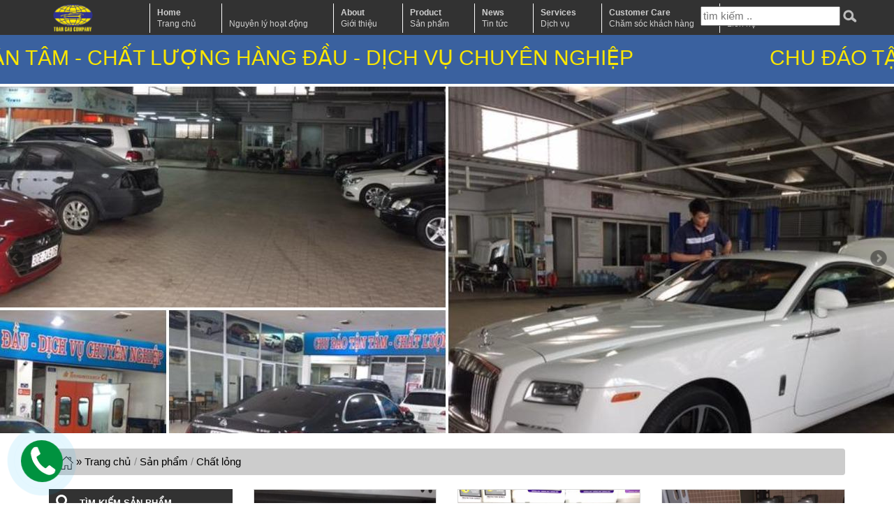

--- FILE ---
content_type: text/html; charset=utf-8
request_url: https://ototoancau.com.vn/Chat-long/
body_size: 14068
content:


<!DOCTYPE html>
<html lang="vi" xml:lang="vi" xmlns="http://www.w3.org/1999/xhtml" 
      prefix="og: http://ogp.me/ns# fb: http://www.facebook.com/2008/fbml">
<meta http-equiv="content-type" content="text/html;charset=UTF-8" />
<head>
    <meta http-equiv="content-Type" content="text/html; charset=utf-8" />
    <meta name="viewport" content="width=device-width, initial-scale=1.0, user-scalable=yes" />
<title>Chất lỏng</title>
<meta name="keywords" content="Dịch vụ sửa xe, sửa xe ô tô, sửa xe ô tô cao cấp" >
<meta name="description" content="CÔNG TY CỔ PHẦN DỊCH VỤ Ô TÔ TOÀN CẦU">
<link rel="canonical" href="https://ototoancau.com.vn:443/Chat-long/">
<meta property="og:type" content="website"><meta property="og:title" content="Chất lỏng">    
<meta property="og:image" content="https://ototoancau.com.vn/">
<meta property="og:url" content="https://ototoancau.com.vn:443/Chat-long/">
<meta property="og:description" content="CÔNG TY CỔ PHẦN DỊCH VỤ Ô TÔ TOÀN CẦU">    
<meta property="og:locale" content="vi_VN">
<meta property="og:site_name" content="Chất lỏng">    
<meta name="ROBOTS" content="index,follow,noodp">
<meta http-equiv="content-language" content="vi">
<meta name="revisit-after" content="1 days">
<meta name="copyright" content="Copyright © by http://ototoancau.com.vn/">
<meta name="abstract" content="Chất lỏng">
<meta name="distribution" content="Global">   
<meta name="REVISIT-AFTER" content="1 DAYS">
<link rel="shortcut icon" href="/admin/seowebsite/IMG_8894_1_shortcuticon.jpg">    <!-- Java Script 
    ================================================== -->

    <!-- Loader CSS -->
    <link rel="stylesheet" type="text/css" href="/theme/public/site/common/css/loaders.css?10.6.0" media="all" />
    <link rel="stylesheet" type="text/css" href="/theme/public/site/common/css/base.css?5.9.9" media="all" />        
         <!-- Bootstrap CSS -->
        <link rel="stylesheet" type="text/css" href="/theme/public/site/style/_p06_ferrissport/assets/skin/default/css/bootstrap.min.css?6.9.6" media="all" />

        <!-- Style & Reset CSS -->
        <link rel="stylesheet" type="text/css" href="/theme/public/site/style/_p06_ferrissport/assets/skin/default/css/reset.css?5.4.10" media="all" />
        <link rel="stylesheet" type="text/css" href="/theme/public/site/style/_p06_ferrissport/assets/skin/default/css/2343_style.css?0.2.6" media="all" />
        <link rel="stylesheet" type="text/css" href="/theme/public/site/style/_p06_ferrissport/assets/skin/default/css/library.css?0.7.4" media="all" />

        <!-- Required CSS -->
        <link rel="stylesheet" type="text/css" href="/theme/public/site/style/_p06_ferrissport/vendor/plugins/owl-carousel/owl.carousel.css?10.6.6" />
        <link rel="stylesheet" type="text/css" href="/theme/public/site/style/_p06_ferrissport/vendor/plugins/scrollbar/jquery.mCustomScrollbar.css?2.2.7" />
        
        <!-- jQuery -->
        <script type="text/javascript" src="/theme/public/site/style/_p06_ferrissport/vendor/jquery/jquery-1.11.1.min.js"></script>
        <script type="text/javascript" src="/theme/public/site/style/_p06_ferrissport/vendor/jquery/jquery_ui/jquery-ui.min.js"></script>
        <script type="text/javascript" src="/theme/public/site/style/_p06_ferrissport/assets/js/modernizr.custom.js"></script>
        <script type="text/javascript" src="/theme/public/site/style/_p06_ferrissport/assets/js/bootstrap/bootstrap.min.js"></script>

        <!-- Required jQuery -->
        <script type="text/javascript" src="/theme/public/site/style/_p06_ferrissport/vendor/plugins/modal/jquery.leanModal.min.js"></script>
        <script type="text/javascript" src="/theme/public/site/style/_p06_ferrissport/vendor/plugins/owl-carousel/owl.carousel.min.js"></script>
        <script type="text/javascript" src="/theme/public/site/style/_p06_ferrissport/vendor/plugins/countdown/jquery.countdown.js"></script>
        <script type="text/javascript" src="/theme/public/site/style/_p06_ferrissport/vendor/plugins/elevatezoom/jquery.elevatezoom.min.js"></script>
        <script type="text/javascript" src="/theme/public/site/style/_p06_ferrissport/assets/js/jquery.raty.min.js"></script>
        <script type="text/javascript" src="/theme/public/site/style/_p06_ferrissport/assets/js/bootstrap/responsive-tabs.js"></script>
        <script type="text/javascript" src="/theme/public/site/style/_p06_ferrissport/vendor/plugins/scrollbar/jquery.mCustomScrollbar.concat.min.js"></script>
        <script type="text/javascript" src="/theme/public/site/style/_p06_ferrissport/vendor/plugins/bx-slider/jquery.bxslider.min.js"></script>

        <!-- Theme Javascript -->
        <script type="text/javascript" src="/theme/public/site/style/_p06_ferrissport/assets/js/main.js?8.6.0"></script>
        <script type="text/javascript">
            jQuery(document).ready(function() {
                "use strict";
                Web5s.init({});
            });
        </script>
        
        <link rel="stylesheet" href="/theme/responsive.css?0.2.0" type="text/css" />
	<script type="text/javascript" src="/theme/public/js/jquery/jquery.nst.ui.js"></script>
	<script type="text/javascript" src="/theme/public/js/custom.js"></script>
  <script src="/theme/jquery.equalheights.js" type="text/javascript"></script>
  <script src="/theme/template.js" type="text/javascript"></script>
  <script src="/theme/script_responsive.js" type="text/javascript"></script>
<script>
  (function(i,s,o,g,r,a,m){i['GoogleAnalyticsObject']=r;i[r]=i[r]||function(){
  (i[r].q=i[r].q||[]).push(arguments)},i[r].l=1*new Date();a=s.createElement(o),
  m=s.getElementsByTagName(o)[0];a.async=1;a.src=g;m.parentNode.insertBefore(a,m)
  })(window,document,'script','//www.google-analytics.com/analytics.js','ga');

  ga('create', '', 'auto');
  ga('send', 'pageview');
</script>	



<script>
$(document).ready(function(){	
	//Add Item to Cart
	$(".goodsModHome .Addcart").click(function(e){ //user click "add to cart" button
		e.preventDefault(); 
		var button_content = $(this); //this triggered button
		var iqty = $(this).parent().children("input.quantity").val(); //get quantity 
		var icode = $(this).parent().children("input.product_code").val(); //get product code
		button_content.html(''); //Loading button text 
		//button_content.attr('disabled','disabled'); //disable button before Ajax request
		$.ajax({ //make ajax request to http://ototoancau.com.vn//cart_process.php
			url: "http://ototoancau.com.vn//cart_process.php",
			type: "POST",
			dataType:"json", //expect json value from server
			
			data: { quantity: iqty, product_code: icode},
			  error: function(){
				alert('Có lỗi xảy ra, mời bạn thử lại sau');
			  }
		}).done(function(data){ //on Ajax success
		 	$("#cart-info").html(data.items); //total items in cart-info element
		 	$("#cart-info2").html(data.items); //total items in cart-info element
			$("#id-menu-thucdon" ).load( "http://ototoancau.com.vn//cart_process.php", {"load_cart":"2"}); // add items in cart menu left by id
			$("#id-phi-ship" ).load( "http://ototoancau.com.vn//cart_process.php", {"phi_ship":"1"}); // add phi ship 
			$("#id-tong-tien" ).load( "http://ototoancau.com.vn//cart_process.php", {"tong_tien":"1"}); // add tong tien
			$("#id-tong-tien-tren" ).load( "http://ototoancau.com.vn//cart_process.php", {"tong_tien":"1"}); // add tong tien
			button_content.html(''); //reset button text to original text
			alert("Bạn đã thêm thành công sản phẩm vào giỏ hàng của bạn!"); //alert user
			if($(".shopping-cart-box").css("display") == "block"){ //if cart box is still visible
				$(".cart-box").trigger( "click" ); //trigger click to update the cart box.
			}
		})
	});
	$(".goodsModHome2 button").click(function(e){ //user click "add to cart" button
		e.preventDefault(); 
		var button_content = $(this); //this triggered button
		var iqty = $(this).parent().children("input.quantity").val(); //get quantity 
		var icode = $(this).parent().children("input.product_code").val(); //get product code
		button_content.html('Đang chuyển...'); //Loading button text 
		//button_content.attr('disabled','disabled'); //disable button before Ajax request
		$.ajax({ //make ajax request to http://ototoancau.com.vn//cart_process.php
			url: "http://ototoancau.com.vn//cart_process.php",
			type: "POST",
			dataType:"json", //expect json value from server
			
			data: { quantity: iqty, product_code: icode},
			  error: function(){
				alert('Có lỗi xảy ra, mời bạn thử lại sau 11');
			  }
		}).done(function(data){ //on Ajax success
		 	$("#cart-info").html(data.items); //total items in cart-info element
		 	$("#cart-info2").html(data.items); //total items in cart-info element
			$("#id-menu-thucdon" ).load( "http://ototoancau.com.vn//cart_process.php", {"load_cart":"2"}); // add items in cart menu left by id
			$("#id-phi-ship" ).load( "http://ototoancau.com.vn//cart_process.php", {"phi_ship":"1"}); // add phi ship 
			$("#id-tong-tien" ).load( "http://ototoancau.com.vn//cart_process.php", {"tong_tien":"1"}); // add tong tien
			$("#id-tong-tien-tren" ).load( "http://ototoancau.com.vn//cart_process.php", {"tong_tien":"1"}); // add tong tien
			button_content.html('Thanh toán...'); //reset button text to original text
			window.location='/xem-gio-hang.thanhtoan';
			if($(".shopping-cart-box").css("display") == "block"){ //if cart box is still visible
				$(".cart-box").trigger( "click" ); //trigger click to update the cart box.
			}
		})
	});
	$(".goodsModHome3 button").click(function(e){ //user click "add to cart" button
		e.preventDefault(); 
		var button_content = $(this); //this triggered button
		var iqty = $(this).parent().children("input.quantity").val(); //get quantity 
		var icode = $(this).parent().children("input.product_code").val(); //get product code
		button_content.html('<i class="fa fa-shopping-cart"></i>'); //Loading button text 
		//button_content.attr('disabled','disabled'); //disable button before Ajax request
		$.ajax({ //make ajax request to http://ototoancau.com.vn//cart_process.php
			url: "http://ototoancau.com.vn//cart_process.php",
			type: "POST",
			dataType:"json", //expect json value from server
			
			data: { quantity: iqty, product_code: icode},
			  error: function(){
				alert('Có lỗi xảy ra, mời bạn thử lại sau');
			  }
		}).done(function(data){ //on Ajax success
		 	$("#cart-info").html(data.items); //total items in cart-info element
		 	$("#cart-info2").html(data.items); //total items in cart-info element
			$("#id-menu-thucdon" ).load( "http://ototoancau.com.vn//cart_process.php", {"load_cart":"2"}); // add items in cart menu left by id
			$("#id-phi-ship" ).load( "http://ototoancau.com.vn//cart_process.php", {"phi_ship":"1"}); // add phi ship 
			$("#id-tong-tien" ).load( "http://ototoancau.com.vn//cart_process.php", {"tong_tien":"1"}); // add tong tien
			$("#id-tong-tien-tren" ).load( "http://ototoancau.com.vn//cart_process.php", {"tong_tien":"1"}); // add tong tien
			button_content.html('<i class="fa fa-shopping-cart"></i>'); //reset button text to original text
			alert("Bạn đã thêm thành công sản phẩm vào giỏ hàng của bạn!"); //alert user
			if($(".shopping-cart-box").css("display") == "block"){ //if cart box is still visible
				$(".cart-box").trigger( "click" ); //trigger click to update the cart box.
			}
		})
	});
	//Show Items in Cart
	$( ".cart-box").click(function(e) { //when user clicks on cart box
		e.preventDefault(); 
		$(".shopping-cart-box").fadeIn(); //display cart box
		$("#shopping-cart-results").html('<img src="images/ajax-loader.gif">'); //show loading image
		$("#shopping-cart-results" ).load( "http://ototoancau.com.vn//cart_process.php", {"load_cart":"1"}); //Make ajax request using jQuery Load() & update results
	});
	
    // Show menu
	$(".class-menu-thucdon" ).load( "http://ototoancau.com.vn//cart_process.php", {"load_cart":"2"}); // add items in cart menu left by class
	$(".class-phi-ship" ).load( "http://ototoancau.com.vn//cart_process.php", {"phi_ship":"1"}); // add  phi ship by class
	$(".class-tong-tien" ).load( "http://ototoancau.com.vn//cart_process.php", {"tong_tien":"1"}); // add tong tien by class
	$(".class-tong-tien-tren" ).load( "http://ototoancau.com.vn//cart_process.php", {"tong_tien":"1"}); // add tong tien by class
	
	//Close Cart
	$( ".close-shopping-cart-box").click(function(e){ //user click on cart box close link
		e.preventDefault(); 
		$(".shopping-cart-box").fadeOut(); //close cart-box
	});
	
	//Remove items from menu left
	$("#id-menu-thucdon").on('click', 'a.remove-item', function(e) {
		e.preventDefault(); 
		var pcode = $(this).attr("data-code"); //get product code
		$(this).parent().fadeOut(); //remove item element from box
		$.getJSON( "http://ototoancau.com.vn//cart_process.php", {"remove_code":pcode} , function(data){ //get Item count from Server
			$("#id-menu-thucdon" ).load( "http://ototoancau.com.vn//cart_process.php", {"load_cart":"2"}); // update thuc don
			$("#id-phi-ship" ).load( "http://ototoancau.com.vn//cart_process.php", {"phi_ship":"1"}); // update phi ship
			$("#id-tong-tien" ).load( "http://ototoancau.com.vn//cart_process.php", {"tong_tien":"1"}); // update phi ship
			$("#id-tong-tien-tren" ).load( "http://ototoancau.com.vn//cart_process.php", {"tong_tien":"1"}); // update phi ship
			$(".id-menu-thucdon").trigger( "click" ); //trigger click on cart-box to update the items list
			$("#cart-info").html(data.items); //update Item count in cart-info
			$("#cart-info2").html(data.items); //update Item count in cart-info
		});
	});	
	//Remove items from cart
	$("#shopping-cart-results").on('click', 'a.remove-item', function(e) {
		e.preventDefault(); 
		var pcode = $(this).attr("data-code"); //get product code
		$(this).parent().fadeOut(); //remove item element from box
		$.getJSON( "http://ototoancau.com.vn//cart_process.php", {"remove_code":pcode} , function(data){ //get Item count from Server
			$("#cart-info").html(data.items); //update Item count in cart-info
			$("#cart-info2").html(data.items); //update Item count in cart-info
			$(".cart-box").trigger( "click" ); //trigger click on cart-box to update the items list
		});
	});

});
</script>
            <script type="application/ld+json">
{
	"@context": "https://schema.org/",
	"@type": "Website",
	"name": "Chất lỏng",
	"url": "https://ototoancau.com.vn"
}
</script>
</head>
<body>
<style>
a.pps-btn-img img {
    display: none;
}
#wowslider-container1 .ws_images .ws_list img, #wowslider-container1 .ws_images > div > img {
    object-fit: cover;
    width: 100% !important;
    height: 100% !important;
}
.phonering-alo-ph-img-circle a {
    height: 58px;
    width: 58px;
    position: absolute;
}
</style>
<div id="topbar" class="hidden-xs hidden-sm">
        <div class="banner">
            <div class="container">
                
            </div>
        </div>
        <div class="nav">
            <div class="container">
                <nav>
  	
 
	<div class="welcome-msg pull-left">
		<p>
		<table border="0" cellpadding="1" cellspacing="1" style="width: 100%;">
	<tbody>
		<tr>
			<td><strong>Địa chỉ</strong></td>
			<td><strong>:</strong></td>
			<td>Số 6 ng&otilde; 97 Gia Thượng - Tổ 9 - Thượng Thanh - Long bi&ecirc;n - H&agrave; nội</td>
		</tr>
		<tr>
			<td><strong>Hotline</strong></td>
			<td><strong>:</strong></td>
			<td>&nbsp; 0912292927/0904919064</td>
		</tr>
		<tr>
			<td><strong>Tel&nbsp;</strong></td>
			<td><strong>:</strong></td>
			<td>02438789948</td>
		</tr>
		<tr>
			<td><strong>Fax</strong></td>
			<td><strong>:</strong></td>
			<td>02438775815</td>
		</tr>
	</tbody>
</table>

<div style="clear:both;">&nbsp;</div> 
				</p>
	</div>
 
	<div class="welcome-msg pull-right">
		<p>
		<a href="mailto: " target=_blank><i class="fa fa-envelope" aria-hidden="true"></i> </a>
				</p>
	</div>


</nav>                                                                                                                                                                                
            </div>
        </div>
    </div>
        <!-- Start: Main -->
        <div id="web5s_wrapper">

            <!-- Start: Header -->
            <!-- Start: Header Top -->
<div class="web5s-header-top">
    <div class="container">
        <div class="row">
            <div class="col-lg-12 hidden-xs hidden-sm">
			                           <ul class="top-links">
							﻿			<li>
			<a class="wishlist" href="/gioi-thieu.htm" id="wishlist-total">
				<span class="fa fa-bank"></span>
				<span class="text-link">
				Giới thiệu				</span>	
			</a>
		</li>	
					
				<li>
			<a class="wishlist" href="/san-pham.htm" id="wishlist-total">
				<span class="fa fa-money"></span>
				<span class="text-link">
				Sản phẩm				</span>	
			</a>
		</li>	
					
				<li>
			<a class="wishlist" href="/tin-tuc.htm" id="wishlist-total">
				<span class="fa fa-comments-o"></span>
				<span class="text-link">
				Tin tức				</span>	
			</a>
		</li>	
					
				<li>
			<a class="wishlist" href="/dich-vu.htm" id="wishlist-total">
				<span class="fa fa-map-marker"></span>
				<span class="text-link">
				Dịch vụ				</span>	
			</a>
		</li>	
					
				<li>
			<a class="wishlist" href="/cham-soc-khach-hang.htm" id="wishlist-total">
				<span class="fa fa-users"></span>
				<span class="text-link">
				Chăm sóc khách hàng				</span>	
			</a>
		</li>	
					
				<li>
			<a class="wishlist" href="/lien-he.htm" id="wishlist-total">
				<span class="fa fa-users"></span>
				<span class="text-link">
				Liên hệ				</span>	
			</a>
		</li>	
					
			

                                                            </ul>
			</div>
           
            <!-- Start: Account panel -->
            <div class="col-lg-2 hidden-xs hidden-sm">
			</div>
            <div class="col-lg-7 hidden-xs hidden-sm">
<div class="welcome">
                <marquee scrollamount="5" behavior="scroll" direction="left">
				                </marquee>
            </div>
            </div>
            <div class="col-lg-3 hotlinetop hidden-xs hidden-sm">
			<span><i class="fa fa-phone" aria-hidden="true"></i> Hotline 24/7: 0912292927</span>
			</div>

</div>

        </div>
    </div>
</div>
<!-- End: Header Top -->
        
<!-- Start: Header -->
<div class="web5s-header">
    <div class="container">
        <div class="row">
            
            <!-- Logo -->
            
<h1 class="col-lg-3 col-md-3 col-sm-3 col-xs-6" id="logo">
    <a href="/" title="Trang chủ">
        <img class="img-responsive" src="/admin/logocuahang/logo-1_2_anhlogo.png" alt="Chất lỏng" 
             width="300" height="100" 
             title="Chất lỏng" />
    </a>
</h1>            
            <div class="col-md-9">
                <div class="row">
                    <!-- Cart info -->
                    <div class="col-md-3 col-md-push-9 mycart">
                        
    <div class="web5s-minicart pull-right">
	<a href="/xem-gio-hang.thanhtoan">
        <div class="tongle">
            <i class="img-cart"></i>
            <div class="cart-price-total">
                <p class="numbertw">
                    <span class="number1">
                        <span class="number1">Giỏ hàng:</span>
                        <span class="number2">
                            <a id="cart-info" href="gio-hang.html" rel="nofollow" 
                               title="Tổng số sản phẩm">
							   
							   (
				  0							   )
							   
							   
							   </a>
                        </span>
                    </span>
                </p>
                <p class="subtotal">
                    <span>
                        <a rel="nofollow" class="price" title="Giỏ hàng trống">
                                Sản phẩm trong giỏ                       </a>
                    </span>
                </p>
            </div>
        </div>
		</a>
            </div>

                    </div>
                    
                    <!-- Search -->
                    <div class="col-md-9 col-md-pull-3 menu">
                        <div class="web5s-search">



    <form class="form-search" method="get" action="/">
<input type="hidden" name="act" value="search"/>
<input type="hidden" name="frame" value="search"/>
        <input class="input-text" type="text" value="" name="tensanpham" 
               placeholder="Từ khóa tìm kiếm..." size="30" />
        <button class="button form-button" title="Tìm kiếm" type="submit">
            <i class="fa fa-search"></i>
        </button>
    </form>
</div>                    </div>
                </div>
            </div>
        </div>
    </div>
</div>


<div class="main-menu hidden-sm hidden-s fixedElement2">
     <div class="container">
    <a href="/" title="Trang chủ" style="float: left;"">
        <img class="img-responsive main-menu-logo" src="/admin/logocuahang/logo-1_2_anhlogo.png" alt="Chất lỏng" 
             width="300" height="100" 
             title="Chất lỏng" />
    </a>
	<div class="main-menu ">
<ul class="nav menu">
							<li class="item-187 deeper parent">
<a href="/" class="font-11 color-8">
								<span class="font-weight-bold">Home</span>
								<br>
								<span>Trang chủ</span>
							</a>
		</li>
	
<li class="item-187 deeper parent">
<a href="/nguyen-ly-hoat-dong/" class="font-11 color-8">
								<span class="font-weight-bold"></span>
								<br>
								<span>Nguyên lý hoạt động</span>
							</a>
		</li>
							
		
<li class="item-187 deeper parent">
<a href="/gioi-thieu/" class="font-11 color-8">
								<span class="font-weight-bold">About</span>
								<br>
								<span>Giới thiệu</span>
							</a>
		</li>
							
		<li class="item-187 deeper parent">
<a href="/san-pham/" class="font-11 color-8">
								<span class="font-weight-bold">Product</span>
								<br>
								<span>Sản phẩm</span>
							</a>
<ul class="nav-child unstyled small " style="display: none;">
			
		
						<li><a title="Cầu" href="/cau/" class="">Cầu</a>	</li>
		
					
			
		
						<li><a title="Hệ thống làm mát" href="/He-thong-lam-mat/" class="">Hệ thống làm mát</a>	</li>
		
					
			
		
						<li><a title="Hệ thống gầm" href="/He-thong-gam/" class="">Hệ thống gầm</a>	</li>
		
					
			
		
						<li><a title="Hệ thống lái" href="/He-thong-lai/" class="">Hệ thống lái</a>	</li>
		
					
			
		
						<li><a title="Hệ thống phanh" href="/He-thong-phanh/" class="">Hệ thống phanh</a>	</li>
		
					
			
		
						<li><a title="Hệ thống điện" href="/He-thong-dien/" class="">Hệ thống điện</a>	</li>
		
					
			
		
						<li><a title="Động cơ" href="/Dong-co/" class="">Động cơ</a>	</li>
		
					
			
		
						<li><a title="Hộp số" href="/Hop-so/" class="">Hộp số</a>	</li>
		
					
			
		
						<li><a title="Hệ thống nhiên liệu" href="/He-thong-nhien-lieu/" class="">Hệ thống nhiên liệu</a>	</li>
		
					
			
		
						<li><a title="Điện lạnh - Điều hòa" href="/Dien-lanh---Dieu-hoa/" class="">Điện lạnh - Điều hòa</a>	</li>
		
					
			
		
						<li><a title="Thân vỏ" href="/Than-vo/" class="">Thân vỏ</a>	</li>
		
					
			
		
						<li><a title="Nội thất" href="/Noi-that/" class="">Nội thất</a>	</li>
		
					
			
		
						<li><a title="Chất lỏng" href="/Chat-long/" class="">Chất lỏng</a>	</li>
		
					
			
		
						<li><a title="Showroom" href="/Showroom/" class="">Showroom</a>	</li>
		
					
						</ul>
		</li>	
					
		<li class="item-187 deeper parent">
<a href="/tin-tuc/" class="font-11 color-8">
								<span class="font-weight-bold">News</span>
								<br>
								<span>Tin tức</span>
							</a>
<ul class="nav-child unstyled small " style="display: none;">
			
		
						<li><a title="Thông tin khách hàng" href="/thong-tin-khach-hang/" class="">Thông tin khách hàng</a>	</li>
		
					
			
		
						<li><a title="Tin nội bộ" href="/tin-noi-bo/" class="">Tin nội bộ</a>	</li>
		
					
			
		
						<li><a title="Videos" href="/videos/" class="">Videos</a>	</li>
		
					
						</ul>
		</li>	
					
		<li class="item-187 deeper parent">
<a href="/dich-vu/" class="font-11 color-8">
								<span class="font-weight-bold">Services</span>
								<br>
								<span>Dịch vụ</span>
							</a>
<ul class="nav-child unstyled small " style="display: none;">
			
		
						<li><a title="Dịch vụ sửa chữa, bảo dưỡng" href="/Dich-vu-sua-chua-bao-duong/" class="">Dịch vụ sửa chữa, bảo dưỡng</a>	</li>
		
					
			
		
						<li><a title="Dịch vụ chuẩn đoán" href="/Dich-vu-chuan-doan/" class="">Dịch vụ chuẩn đoán</a>	</li>
		
					
			
		
						<li><a title="Cung cấp phụ tùng thay thế" href="/Cung-cap-phu-tung-thay-the/" class="">Cung cấp phụ tùng thay thế</a>	</li>
		
					
			
		
						<li><a title="Dịch vụ đồng sơn,đánh bóng xe" href="/Dich-vu-dong-sondanh-bong-xe/" class="">Dịch vụ đồng sơn,đánh bóng xe</a>	</li>
		
					
			
		
						<li><a title="Làm mới nội thất,đồ chơi xe hơi" href="/Lam-moi-noi-thatdo-choi-xe-hoi/" class="">Làm mới nội thất,đồ chơi xe hơi</a>	</li>
		
					
			
		
						<li><a title="Kiểm tra xe" href="/kiem-tra-xe/" class="">Kiểm tra xe</a>	</li>
		
					
			
		
						<li><a title="Dịch vụ đồng sơn,sửa chữa thân vỏ xe" href="/Dich-vu-dong-sonsua-chua-than-vo-xe/" class="">Dịch vụ đồng sơn,sửa chữa thân vỏ xe</a>	</li>
		
					
						</ul>
		</li>	
					
		
<li class="item-187 deeper parent">
<a href="/cham-soc-khach-hang/" class="font-11 color-8">
								<span class="font-weight-bold">Customer Care</span>
								<br>
								<span>Chăm sóc khách hàng</span>
							</a>
		</li>
							
		
<li class="item-187 deeper parent">
<a href="/lien-he/" class="font-11 color-8">
								<span class="font-weight-bold">Contact</span>
								<br>
								<span>Liên hệ</span>
							</a>
		</li>
							
			

</ul>


</div>
<div class="search" style="float: right;
    margin-top: 9px;
    position: absolute;
    margin-left: 933px;">
        <form action="/" method="get">
<input type="hidden" name="act" value="search"/>
<input type="hidden" name="frame" value="search"/>
            <input type="text" placeholder="tìm kiếm .."  name="tensanpham"class="text" style="width: 200px;" name="check">
           <input type="image" src="/theme/looking.png" class="image">
        </form>
    </div>
</div>
</div>
<style>
.marquee0 {
    background: #3a619f;
    color: #fbe600;
    font-size: 30px;
    padding-top: 5px;
    padding-bottom: 15px;
}
.marquee0 h3 {

    top: -20px;
    position: relative;

}
.marquee0 div {
   width: 100% !important;
}
</style>
<script type="text/javascript" src="/crawler.js"></script>

<script type="text/javascript">
marqueeInit({
	uniqueid: 'mycrawler2',
	style: {
		'padding': '0px',
		'width': '100%',
		'height': '50px'
	},
	inc: 15, //speed - pixel increment for each iteration of this marquee's movement
	mouse: 'cursor driven', //mouseover behavior ('pause' 'cursor driven' or false)
	moveatleast: 2,
	neutral: 150,
	savedirection: true,
	random: true
});
</script>
<div class="marquee" id="mycrawler2">
<h3 style="">CHU ĐÁO TẬN TÂM - CHẤT LƯỢNG HÀNG ĐẦU - DỊCH VỤ CHUYÊN NGHIỆP</h3>                
</div>
 
						<div class="navbar-header">
							<div class="mobile-menu-icon-wrapper" id="cssmenu">
							
																	<ul class="nav menu">
																	 	
<li class="item-187 deeper parent"><a title="Nguyên lý hoạt động" href="/nguyen-ly-hoat-dong/" >Nguyên lý hoạt động</a>
		</li>
							
		
<li class="item-187 deeper parent"><a title="Giới thiệu" href="/gioi-thieu/" >Giới thiệu</a>
		</li>
							
		<li class="item-187 deeper parent"><a title="Sản phẩm" href="/san-pham/" href="#" class="dropdown-toggle" data-toggle="dropdown" >Sản phẩm</a>
<ul class="nav-child unstyled small column3" style="display: none;">
			
		
						<li><a title="Cầu" href="/cau/" class="">Cầu</a>	</li>
		
					
			
		
						<li><a title="Hệ thống làm mát" href="/He-thong-lam-mat/" class="">Hệ thống làm mát</a>	</li>
		
					
			
		
						<li><a title="Hệ thống gầm" href="/He-thong-gam/" class="">Hệ thống gầm</a>	</li>
		
					
			
		
						<li><a title="Hệ thống lái" href="/He-thong-lai/" class="">Hệ thống lái</a>	</li>
		
					
			
		
						<li><a title="Hệ thống phanh" href="/He-thong-phanh/" class="">Hệ thống phanh</a>	</li>
		
					
			
		
						<li><a title="Hệ thống điện" href="/He-thong-dien/" class="">Hệ thống điện</a>	</li>
		
					
			
		
						<li><a title="Động cơ" href="/Dong-co/" class="">Động cơ</a>	</li>
		
					
			
		
						<li><a title="Hộp số" href="/Hop-so/" class="">Hộp số</a>	</li>
		
					
			
		
						<li><a title="Hệ thống nhiên liệu" href="/He-thong-nhien-lieu/" class="">Hệ thống nhiên liệu</a>	</li>
		
					
			
		
						<li><a title="Điện lạnh - Điều hòa" href="/Dien-lanh---Dieu-hoa/" class="">Điện lạnh - Điều hòa</a>	</li>
		
					
			
		
						<li><a title="Thân vỏ" href="/Than-vo/" class="">Thân vỏ</a>	</li>
		
					
			
		
						<li><a title="Nội thất" href="/Noi-that/" class="">Nội thất</a>	</li>
		
					
			
		
						<li><a title="Chất lỏng" href="/Chat-long/" class="">Chất lỏng</a>	</li>
		
					
			
		
						<li><a title="Showroom" href="/Showroom/" class="">Showroom</a>	</li>
		
					
						</ul>
		</li>	
					
		<li class="item-187 deeper parent"><a title="Tin tức" href="/tin-tuc/" href="#" class="dropdown-toggle" data-toggle="dropdown" >Tin tức</a>
<ul class="nav-child unstyled small " style="display: none;">
			
		
						<li><a title="Thông tin khách hàng" href="/thong-tin-khach-hang/" class="">Thông tin khách hàng</a>	</li>
		
					
			
		
						<li><a title="Tin nội bộ" href="/tin-noi-bo/" class="">Tin nội bộ</a>	</li>
		
					
			
		
						<li><a title="Videos" href="/videos/" class="">Videos</a>	</li>
		
					
						</ul>
		</li>	
					
		<li class="item-187 deeper parent"><a title="Dịch vụ" href="/dich-vu/" href="#" class="dropdown-toggle" data-toggle="dropdown" >Dịch vụ</a>
<ul class="nav-child unstyled small column2" style="display: none;">
			
		
						<li><a title="Dịch vụ sửa chữa, bảo dưỡng" href="/Dich-vu-sua-chua-bao-duong/" class="">Dịch vụ sửa chữa, bảo dưỡng</a>	</li>
		
					
			
		
						<li><a title="Dịch vụ chuẩn đoán" href="/Dich-vu-chuan-doan/" class="">Dịch vụ chuẩn đoán</a>	</li>
		
					
			
		
						<li><a title="Cung cấp phụ tùng thay thế" href="/Cung-cap-phu-tung-thay-the/" class="">Cung cấp phụ tùng thay thế</a>	</li>
		
					
			
		
						<li><a title="Dịch vụ đồng sơn,đánh bóng xe" href="/Dich-vu-dong-sondanh-bong-xe/" class="">Dịch vụ đồng sơn,đánh bóng xe</a>	</li>
		
					
			
		
						<li><a title="Làm mới nội thất,đồ chơi xe hơi" href="/Lam-moi-noi-thatdo-choi-xe-hoi/" class="">Làm mới nội thất,đồ chơi xe hơi</a>	</li>
		
					
			
		
						<li><a title="Kiểm tra xe" href="/kiem-tra-xe/" class="">Kiểm tra xe</a>	</li>
		
					
			
		
						<li><a title="Dịch vụ đồng sơn,sửa chữa thân vỏ xe" href="/Dich-vu-dong-sonsua-chua-than-vo-xe/" class="">Dịch vụ đồng sơn,sửa chữa thân vỏ xe</a>	</li>
		
					
						</ul>
		</li>	
					
		
<li class="item-187 deeper parent"><a title="Chăm sóc khách hàng" href="/cham-soc-khach-hang/" >Chăm sóc khách hàng</a>
		</li>
							
		
<li class="item-187 deeper parent"><a title="Liên hệ" href="/lien-he/" >Liên hệ</a>
		</li>
							
			
																	</ul>

															</div>
						</div>
						<div class="clear"></div>

				  <!-- Start WOWSlider.com HEAD section -->
<link rel="stylesheet" type="text/css" href="/theme/control/Desktop/Mod/Slide/slidewow2/engine1/style.css?00012
" />
<!--<script type="text/javascript" src="/theme/control/Desktop/Mod/Slide/slidewow/engine1/jquery.js"></script>-->
<!-- End WOWSlider.com HEAD section -->
<!-- Start WOWSlider.com BODY section -->

<div id="wowslider-container1" style=" z-index:0; margin-top: -15px !important;">
<div class="ws_images"><ul>
			<li><a href="#"><img  src="/admin//slidetruotanh/EL65EFkA_108_anhslide.jpg" alt="130405_potrebitel_kredit" title="Banner 0" id="wows1_0"/></a></li>

				<li><a href="#"><img  src="/admin//slidetruotanh/z5941745021883_69dad1a5940dbc5a429cac18f2277e2b_113_anhslide.jpg" alt="130405_potrebitel_kredit" title="Banner 14" id="wows1_0"/></a></li>

				<li><a href="#"><img  src="/admin//slidetruotanh/z5941745178582_ae668ca50fde61f249a3d41297ff4114_112_anhslide.jpg" alt="130405_potrebitel_kredit" title="Banner 13" id="wows1_0"/></a></li>

				<li><a href="#"><img  src="/admin//slidetruotanh/z5941745138091_d0b249a01725cd0eb6caf71a6db1c37d_111_anhslide.jpg" alt="130405_potrebitel_kredit" title="Banner 12" id="wows1_0"/></a></li>

				<li><a href="#"><img  src="/admin//slidetruotanh/z5941745055091_120db51d7f104c8e1c9e2d0b31a4f41f_110_anhslide.jpg" alt="130405_potrebitel_kredit" title="Banner 11" id="wows1_0"/></a></li>

				<li><a href="#"><img  src="/admin//slidetruotanh/z5941745107153_f9f2fcdd95c9cd639af532514e4b382a_76_anhslide.jpg" alt="130405_potrebitel_kredit" title="Banner 1" id="wows1_0"/></a></li>

				<li><a href="#"><img  src="/admin//slidetruotanh/sl2_75_anhslide.jpg" alt="130405_potrebitel_kredit" title="Banner 2" id="wows1_0"/></a></li>

				<li><a href="#"><img  src="/admin//slidetruotanh/sl3_79_anhslide.jpg" alt="130405_potrebitel_kredit" title="Banner 3" id="wows1_0"/></a></li>

				<li><a href="#"><img  src="/admin//slidetruotanh/slide-5_100_anhslide.jpg" alt="130405_potrebitel_kredit" title="banner5" id="wows1_0"/></a></li>

				<li><a href="#"><img  src="/admin//slidetruotanh/sl4_80_anhslide.jpg" alt="130405_potrebitel_kredit" title="Banner 4" id="wows1_0"/></a></li>

			</ul></div>


<div class="ws_shadow"></div>
</div>	
<script type="text/javascript" src="/theme/control/Desktop/Mod/Slide/slidewow2/engine1/wowslider.js?0001
"></script>
<script type="text/javascript" src="/theme/control/Desktop/Mod/Slide/slidewow2/engine1/script.js?0002111211
"></script>
<!-- End WOWSlider.com BODY section -->
<br>
	
				  
            <!-- Start: Content Wrapper -->
            <div id="web5s_content">
    <div class="container" style="margin-top:0px;">
    <div class="row">

                <div class="container">
                    <div class="row">
	
    <div id="web5s_mainbody" class="col-md-12">
	

<div class="category-breadcrumb hidden-xs" role="navigation">
                <ul class="breadcrumb nav breadcrumb-nav" itemprop="itemListElement" itemscope="itemscope" itemtype="http://schema.org/BreadcrumbList">
 				<a class="home" href="/"><img style="height: 20px;" src="/theme/home.png" alt="Trang nhất"> <span class="breakcolumn">»</span> Trang chủ</a>
				 
				/ <a href="/san-pham/" class="home" rel="up" itemprop="url">Sản phẩm</a>
				 
				/ <a href="/Chat-long/" class="home" rel="up" itemprop="url">Chất lỏng</a>
				
                                                            </ul>
															

				                <div class="clear"></div>
            </div>
            <div class="row">
			<div  class="col-lg-3 col-md-3 col-xs-12 col-sm-12 hidden-xs hidden-sm">
			     <div class="total-body">
<div class="web5s-categories-nav">
    <h3 class="title">
        <i class="fa fa-search"></i> 
        <span>Tìm kiếm sản phẩm</span>
    </h3>
<div class="web5s-search">



    <form class="form-search" method="get" action="/">
<input type="hidden" name="act" value="search">
<input type="hidden" name="frame" value="search">
        <input class="input-text" type="text" value="" name="tensanpham" placeholder="Từ khóa tìm kiếm..." size="30">
        <button class="button form-button" title="Tìm kiếm" type="submit">
            <i class="fa fa-search"></i>
        </button>
    </form>
</div>
</div>

            <!-- Start: Categories -->
<div class="web5s-categories-nav">
    <h3 class="title">
        <i class="fa fa-bars"></i> 
        <span>Danh mục sản phẩm</span>
    </h3>
    <div class="content">
        <ul class="nav-list">
				<li><a  href="/cau/" class="list-group-item-vmenu">Cầu</a></li>
					
				<li><a  href="/He-thong-lam-mat/" class="list-group-item-vmenu">Hệ thống làm mát</a></li>
					
				<li><a  href="/He-thong-gam/" class="list-group-item-vmenu">Hệ thống gầm</a></li>
					
				<li><a  href="/He-thong-lai/" class="list-group-item-vmenu">Hệ thống lái</a></li>
					
				<li><a  href="/He-thong-phanh/" class="list-group-item-vmenu">Hệ thống phanh</a></li>
					
				<li><a  href="/He-thong-dien/" class="list-group-item-vmenu">Hệ thống điện</a></li>
					
				<li><a  href="/Dong-co/" class="list-group-item-vmenu">Động cơ</a></li>
					
				<li><a  href="/Hop-so/" class="list-group-item-vmenu">Hộp số</a></li>
					
				<li><a  href="/He-thong-nhien-lieu/" class="list-group-item-vmenu">Hệ thống nhiên liệu</a></li>
					
				<li><a  href="/Dien-lanh---Dieu-hoa/" class="list-group-item-vmenu">Điện lạnh - Điều hòa</a></li>
					
				<li><a  href="/Than-vo/" class="list-group-item-vmenu">Thân vỏ</a></li>
					
				<li><a  href="/Noi-that/" class="list-group-item-vmenu">Nội thất</a></li>
					
				<li><a  href="/Chat-long/" class="list-group-item-vmenu">Chất lỏng</a></li>
					
				<li><a  href="/Showroom/" class="list-group-item-vmenu">Showroom</a></li>
					
		
	
         </ul>
    </div>
</div>

<div class="web5s-categories-nav">
    <h3 class="title">
        <i class="fa fa-home"></i> 
        <span>Thông tin liên hệ</span>
    </h3>
<div class="web5s-search">
<div class="middle">
<table border="0" cellpadding="1" cellspacing="1" style="width: 100%;">
	<tbody>
		<tr>
			<td><strong>Địa chỉ</strong></td>
			<td><strong>:</strong></td>
			<td>Số 6 ng&otilde; 97 Gia Thượng - Tổ 9 - Thượng Thanh - Long bi&ecirc;n - H&agrave; nội</td>
		</tr>
		<tr>
			<td><strong>Hotline</strong></td>
			<td><strong>:</strong></td>
			<td>&nbsp; 0912292927/0904919064</td>
		</tr>
		<tr>
			<td><strong>Tel&nbsp;</strong></td>
			<td><strong>:</strong></td>
			<td>02438789948</td>
		</tr>
		<tr>
			<td><strong>Fax</strong></td>
			<td><strong>:</strong></td>
			<td>02438775815</td>
		</tr>
	</tbody>
</table>

<div style="clear:both;">&nbsp;</div></div>
</div>
</div>
            <!-- Start: Categories -->
<div class="web5s-categories-nav">
    <h3 class="title">
        <i class="fa fa-facebook"></i> 
        <span>Follow Us</span>
    </h3>
    <div class="content">
<div id="fb-root"></div>
<script>(function(d, s, id) {
  var js, fjs = d.getElementsByTagName(s)[0];
  if (d.getElementById(id)) return;
  js = d.createElement(s); js.id = id;
  js.src = "//connect.facebook.net/vi_VN/sdk.js#xfbml=1&version=v2.7&appId=190731451258750";
  fjs.parentNode.insertBefore(js, fjs);
}(document, 'script', 'facebook-jssdk'));</script>
<div class="fb-page" data-href="https://www.facebook.com/zipowebsite30s/" data-tabs="timeline" data-height="200" data-small-header="false" data-adapt-container-width="true" data-hide-cover="false" data-show-facepile="true"></div>	
    </div>
</div>
         <!-- Start: Categories -->
<div class="web5s-categories-nav">
    <h3 class="title">
        <i class="fa fa-user"></i> 
        <span>Truy cập</span>
    </h3>
    <div class="content">
<style>
/***********************************CSS Total connect ***********************************/
.clear {
    clear: both;
}
.block_thongke_row_cl1 {
    display: inline; float: left; height: 30px; margin-right:5px;    width: 25px;
}
.block_thongke_row_cl2 {
    float: left; height: 30px; width: 145px;
}
.block_thongke_row_cl3 {
    display: inline; float: left; height: 30px; padding-left: 5px; width: 40px; }
.block_thongke_row_cl1_img {
    float: right; height: 20px; width: 85px;
}
</style>
<div class="block_statistics" style="    padding: 10px;">
     
      <div class="block_thongke_row_cl1"><img src="/theme/control/Desktop/Mod/Total/vtoday.png" width="16" height="16"></div>
      <div class="block_thongke_row_cl2">Tổng truy cập</div>
      <div class="block_thongke_row_cl3" id="qcStats_total">0381067</div>

  

      <div class="block_thongke_row_cl1 clear"><img src="/theme/control/Desktop/Mod/Total/vtoday.png" width="16" height="16"></div>
      <div class="block_thongke_row_cl2">Trực tuyến</div>
      <div class="block_thongke_row_cl3" id="qcStats_online">000001</div>
	     <div class="clear"></div>
    </div>	
    </div>
</div>

 </div>			</div>
			<div  class="col-lg-9 col-md-9 col-xs-12 col-sm-12">
			<div  class="row">
	
	<!-- Start Code -->



<!-- START LOOP###################################################################-->
                       <li class="timer-item col-lg-4 col-md-4 col-sm-6 col-xs-6">
                <div class="item-inner">
                    <div class="images-container">
                                                    
                                                
                        <a href="/dung-dich-nuoc-lam-mat.html" title="Dung dịch nước làm mát">
                            <img class="zoom-img" src="/admin/sanpham/IMG_3799_3450_anh1.JPG" alt="0" />
                        </a>
                    </div>

                    <!-- images-container -->
                    <div class="des-container">
                        <div class="item-info">
                            <div class="info-inner">
                                <div class="item-title">
                                     <div class="item-title">
                                        <a title="Dung dịch nước làm mát" href="/dung-dich-nuoc-lam-mat.html">Dung dịch nước làm mát</a>
                                    </div> 
                                    <!--item-title-->
                                </div> 
                                <!--item-title-->
                                <div class="item-content">
                                    <div class="item-price">
                                        <div class="price-box">
                                                                                        
                                            <p class="special-price">
                                                <span class="price-label">Giá:</span>
                                                <span id="product-price-45" class="price"> <p class="price_buy">Giá mời liên hệ</p></span>
                                            </p>

											
                                        </div>
                                    </div>
											<div class="muahang" >
                              <a href="/dung-dich-nuoc-lam-mat.html" class="button btn-cart" title="Mua hàng">
                                <span><span>Mua hàng</span></span>
                            </a>
											</div>
                                </div>
                            </div>
                        </div>
                    </div> 
                    <!-- des-container -->
                </div> 
               <!-- item-inner -->
               
               <!-- timer-item -->
                <script type="text/javascript">
                    jQuery(document).ready(function() {
                        $("#product-show-").owlCarousel({
                            items: 5,
                            loop: false,
                            nav: true,
                            navText: ["<i class='fa fa-caret-left'></i>","<i class='fa fa-caret-right'></i>"],
                            dots: false,
                            responsive : {
                              0     : { items: 1 },
                              414   : { items: 2 },
                              768   : { items: 4 },
                              992   : { items: 5 },
                              1200  : { items: 5 }
                            },
                            autoplay: false,
                            autoplayHoverPause: true
                        });
                    });
                    </script>
            </li>
	
<!-- END LOOP###################################################################-->

<!-- START LOOP###################################################################-->
                       <li class="timer-item col-lg-4 col-md-4 col-sm-6 col-xs-6">
                <div class="item-inner">
                    <div class="images-container">
                                                    
                                                
                        <a href="/dau-so-td.html" title="Dầu số TĐ">
                            <img class="zoom-img" src="/admin/sanpham/IMG_3800_3449_anh1.JPG" alt="0" />
                        </a>
                    </div>

                    <!-- images-container -->
                    <div class="des-container">
                        <div class="item-info">
                            <div class="info-inner">
                                <div class="item-title">
                                     <div class="item-title">
                                        <a title="Dầu số TĐ" href="/dau-so-td.html">Dầu số TĐ</a>
                                    </div> 
                                    <!--item-title-->
                                </div> 
                                <!--item-title-->
                                <div class="item-content">
                                    <div class="item-price">
                                        <div class="price-box">
                                                                                        
                                            <p class="special-price">
                                                <span class="price-label">Giá:</span>
                                                <span id="product-price-45" class="price"> <p class="price_buy">Giá mời liên hệ</p></span>
                                            </p>

											
                                        </div>
                                    </div>
											<div class="muahang" >
                              <a href="/dau-so-td.html" class="button btn-cart" title="Mua hàng">
                                <span><span>Mua hàng</span></span>
                            </a>
											</div>
                                </div>
                            </div>
                        </div>
                    </div> 
                    <!-- des-container -->
                </div> 
               <!-- item-inner -->
               
               <!-- timer-item -->
                <script type="text/javascript">
                    jQuery(document).ready(function() {
                        $("#product-show-").owlCarousel({
                            items: 5,
                            loop: false,
                            nav: true,
                            navText: ["<i class='fa fa-caret-left'></i>","<i class='fa fa-caret-right'></i>"],
                            dots: false,
                            responsive : {
                              0     : { items: 1 },
                              414   : { items: 2 },
                              768   : { items: 4 },
                              992   : { items: 5 },
                              1200  : { items: 5 }
                            },
                            autoplay: false,
                            autoplayHoverPause: true
                        });
                    });
                    </script>
            </li>
	
<!-- END LOOP###################################################################-->

<!-- START LOOP###################################################################-->
                       <li class="timer-item col-lg-4 col-md-4 col-sm-6 col-xs-6">
                <div class="item-inner">
                    <div class="images-container">
                                                    
                                                
                        <a href="/dau-so-td.html" title="Dầu số TĐ">
                            <img class="zoom-img" src="/admin/sanpham/IMG_3802_3448_anh1.JPG" alt="0" />
                        </a>
                    </div>

                    <!-- images-container -->
                    <div class="des-container">
                        <div class="item-info">
                            <div class="info-inner">
                                <div class="item-title">
                                     <div class="item-title">
                                        <a title="Dầu số TĐ" href="/dau-so-td.html">Dầu số TĐ</a>
                                    </div> 
                                    <!--item-title-->
                                </div> 
                                <!--item-title-->
                                <div class="item-content">
                                    <div class="item-price">
                                        <div class="price-box">
                                                                                        
                                            <p class="special-price">
                                                <span class="price-label">Giá:</span>
                                                <span id="product-price-45" class="price"> <p class="price_buy">Giá mời liên hệ</p></span>
                                            </p>

											
                                        </div>
                                    </div>
											<div class="muahang" >
                              <a href="/dau-so-td.html" class="button btn-cart" title="Mua hàng">
                                <span><span>Mua hàng</span></span>
                            </a>
											</div>
                                </div>
                            </div>
                        </div>
                    </div> 
                    <!-- des-container -->
                </div> 
               <!-- item-inner -->
               
               <!-- timer-item -->
                <script type="text/javascript">
                    jQuery(document).ready(function() {
                        $("#product-show-").owlCarousel({
                            items: 5,
                            loop: false,
                            nav: true,
                            navText: ["<i class='fa fa-caret-left'></i>","<i class='fa fa-caret-right'></i>"],
                            dots: false,
                            responsive : {
                              0     : { items: 1 },
                              414   : { items: 2 },
                              768   : { items: 4 },
                              992   : { items: 5 },
                              1200  : { items: 5 }
                            },
                            autoplay: false,
                            autoplayHoverPause: true
                        });
                    });
                    </script>
            </li>
	
<!-- END LOOP###################################################################-->

<!-- START LOOP###################################################################-->
                       <li class="timer-item col-lg-4 col-md-4 col-sm-6 col-xs-6">
                <div class="item-inner">
                    <div class="images-container">
                                                    
                                                
                        <a href="/dau-so-td.html" title="Dầu số TĐ">
                            <img class="zoom-img" src="/admin/sanpham/IMG_3803_3447_anh1.JPG" alt="0" />
                        </a>
                    </div>

                    <!-- images-container -->
                    <div class="des-container">
                        <div class="item-info">
                            <div class="info-inner">
                                <div class="item-title">
                                     <div class="item-title">
                                        <a title="Dầu số TĐ" href="/dau-so-td.html">Dầu số TĐ</a>
                                    </div> 
                                    <!--item-title-->
                                </div> 
                                <!--item-title-->
                                <div class="item-content">
                                    <div class="item-price">
                                        <div class="price-box">
                                                                                        
                                            <p class="special-price">
                                                <span class="price-label">Giá:</span>
                                                <span id="product-price-45" class="price"> <p class="price_buy">Giá mời liên hệ</p></span>
                                            </p>

											
                                        </div>
                                    </div>
											<div class="muahang" >
                              <a href="/dau-so-td.html" class="button btn-cart" title="Mua hàng">
                                <span><span>Mua hàng</span></span>
                            </a>
											</div>
                                </div>
                            </div>
                        </div>
                    </div> 
                    <!-- des-container -->
                </div> 
               <!-- item-inner -->
               
               <!-- timer-item -->
                <script type="text/javascript">
                    jQuery(document).ready(function() {
                        $("#product-show-").owlCarousel({
                            items: 5,
                            loop: false,
                            nav: true,
                            navText: ["<i class='fa fa-caret-left'></i>","<i class='fa fa-caret-right'></i>"],
                            dots: false,
                            responsive : {
                              0     : { items: 1 },
                              414   : { items: 2 },
                              768   : { items: 4 },
                              992   : { items: 5 },
                              1200  : { items: 5 }
                            },
                            autoplay: false,
                            autoplayHoverPause: true
                        });
                    });
                    </script>
            </li>
	
<!-- END LOOP###################################################################-->

<!-- START LOOP###################################################################-->
                       <li class="timer-item col-lg-4 col-md-4 col-sm-6 col-xs-6">
                <div class="item-inner">
                    <div class="images-container">
                                                    
                                                
                        <a href="/dau-so-td.html" title="Dầu số TĐ">
                            <img class="zoom-img" src="/admin/sanpham/IMG_3805_3446_anh1.JPG" alt="0" />
                        </a>
                    </div>

                    <!-- images-container -->
                    <div class="des-container">
                        <div class="item-info">
                            <div class="info-inner">
                                <div class="item-title">
                                     <div class="item-title">
                                        <a title="Dầu số TĐ" href="/dau-so-td.html">Dầu số TĐ</a>
                                    </div> 
                                    <!--item-title-->
                                </div> 
                                <!--item-title-->
                                <div class="item-content">
                                    <div class="item-price">
                                        <div class="price-box">
                                                                                        
                                            <p class="special-price">
                                                <span class="price-label">Giá:</span>
                                                <span id="product-price-45" class="price"> <p class="price_buy">Giá mời liên hệ</p></span>
                                            </p>

											
                                        </div>
                                    </div>
											<div class="muahang" >
                              <a href="/dau-so-td.html" class="button btn-cart" title="Mua hàng">
                                <span><span>Mua hàng</span></span>
                            </a>
											</div>
                                </div>
                            </div>
                        </div>
                    </div> 
                    <!-- des-container -->
                </div> 
               <!-- item-inner -->
               
               <!-- timer-item -->
                <script type="text/javascript">
                    jQuery(document).ready(function() {
                        $("#product-show-").owlCarousel({
                            items: 5,
                            loop: false,
                            nav: true,
                            navText: ["<i class='fa fa-caret-left'></i>","<i class='fa fa-caret-right'></i>"],
                            dots: false,
                            responsive : {
                              0     : { items: 1 },
                              414   : { items: 2 },
                              768   : { items: 4 },
                              992   : { items: 5 },
                              1200  : { items: 5 }
                            },
                            autoplay: false,
                            autoplayHoverPause: true
                        });
                    });
                    </script>
            </li>
	
<!-- END LOOP###################################################################-->

<!-- START LOOP###################################################################-->
                       <li class="timer-item col-lg-4 col-md-4 col-sm-6 col-xs-6">
                <div class="item-inner">
                    <div class="images-container">
                                                    
                                                
                        <a href="/bmw-i8.html" title="BMW i8">
                            <img class="zoom-img" src="/admin/sanpham/bmw-i8-safety-car-2-1557810315-9493-1557811008_3435_anh1.png" alt="0" />
                        </a>
                    </div>

                    <!-- images-container -->
                    <div class="des-container">
                        <div class="item-info">
                            <div class="info-inner">
                                <div class="item-title">
                                     <div class="item-title">
                                        <a title="BMW i8" href="/bmw-i8.html">BMW i8</a>
                                    </div> 
                                    <!--item-title-->
                                </div> 
                                <!--item-title-->
                                <div class="item-content">
                                    <div class="item-price">
                                        <div class="price-box">
                                                                                        
                                            <p class="special-price">
                                                <span class="price-label">Giá:</span>
                                                <span id="product-price-45" class="price"> <p class="price_buy">Giá mời liên hệ</p></span>
                                            </p>

											
                                        </div>
                                    </div>
											<div class="muahang" >
                              <a href="/bmw-i8.html" class="button btn-cart" title="Mua hàng">
                                <span><span>Mua hàng</span></span>
                            </a>
											</div>
                                </div>
                            </div>
                        </div>
                    </div> 
                    <!-- des-container -->
                </div> 
               <!-- item-inner -->
               
               <!-- timer-item -->
                <script type="text/javascript">
                    jQuery(document).ready(function() {
                        $("#product-show-").owlCarousel({
                            items: 5,
                            loop: false,
                            nav: true,
                            navText: ["<i class='fa fa-caret-left'></i>","<i class='fa fa-caret-right'></i>"],
                            dots: false,
                            responsive : {
                              0     : { items: 1 },
                              414   : { items: 2 },
                              768   : { items: 4 },
                              992   : { items: 5 },
                              1200  : { items: 5 }
                            },
                            autoplay: false,
                            autoplayHoverPause: true
                        });
                    });
                    </script>
            </li>
	
<!-- END LOOP###################################################################-->
	<!-- End Code -->


</div>
</div>
	
    </div>
</div>                </div>
            </div>
            </div>
            </div>
            <!-- End: Content Wrapper -->

            <!-- Start: Brand Banner -->
<div class="container" id="foot-content">
	<div id="slider">		
		<div class="menu-footer-menu-container"><ul id="menu-footer-menu" class="menu">﻿			<li>
			<a class="wishlist" href="/gioi-thieu.htm" id="wishlist-total">
				<span class="fa fa-bank"></span>
				<span class="text-link">
				Giới thiệu				</span>	
			</a>
		</li>	
					
				<li>
			<a class="wishlist" href="/san-pham.htm" id="wishlist-total">
				<span class="fa fa-money"></span>
				<span class="text-link">
				Sản phẩm				</span>	
			</a>
		</li>	
					
				<li>
			<a class="wishlist" href="/tin-tuc.htm" id="wishlist-total">
				<span class="fa fa-comments-o"></span>
				<span class="text-link">
				Tin tức				</span>	
			</a>
		</li>	
					
				<li>
			<a class="wishlist" href="/dich-vu.htm" id="wishlist-total">
				<span class="fa fa-map-marker"></span>
				<span class="text-link">
				Dịch vụ				</span>	
			</a>
		</li>	
					
				<li>
			<a class="wishlist" href="/cham-soc-khach-hang.htm" id="wishlist-total">
				<span class="fa fa-users"></span>
				<span class="text-link">
				Chăm sóc khách hàng				</span>	
			</a>
		</li>	
					
				<li>
			<a class="wishlist" href="/lien-he.htm" id="wishlist-total">
				<span class="fa fa-users"></span>
				<span class="text-link">
				Liên hệ				</span>	
			</a>
		</li>	
					
			
</ul></div>	</div>
</div>
                <!-- End: Partner -->
    <div class="web5s-brand">
        <div class="container">
            <div class="">
                <ul id="owl-brand-web5s" class="owl-carousel">
<li>
<a href="#" title="/lienketlinkphai/1_26_anhlienket.png">
<img src="/admin//lienketlinkphai/1_26_anhlienket.png" alt="/lienketlinkphai/1_26_anhlienket.png" /></a>
</li>
<li>
<a href="#" title="/lienketlinkphai/2_27_anhlienket.jpg">
<img src="/admin//lienketlinkphai/2_27_anhlienket.jpg" alt="/lienketlinkphai/2_27_anhlienket.jpg" /></a>
</li>
<li>
<a href="#" title="/lienketlinkphai/3_28_anhlienket.gif">
<img src="/admin//lienketlinkphai/3_28_anhlienket.gif" alt="/lienketlinkphai/3_28_anhlienket.gif" /></a>
</li>
<li>
<a href="#" title="/lienketlinkphai/4_29_anhlienket.jpg">
<img src="/admin//lienketlinkphai/4_29_anhlienket.jpg" alt="/lienketlinkphai/4_29_anhlienket.jpg" /></a>
</li>
<li>
<a href="#" title="/lienketlinkphai/5_30_anhlienket.jpg">
<img src="/admin//lienketlinkphai/5_30_anhlienket.jpg" alt="/lienketlinkphai/5_30_anhlienket.jpg" /></a>
</li>
<li>
<a href="#" title="/lienketlinkphai/6_31_anhlienket.png">
<img src="/admin//lienketlinkphai/6_31_anhlienket.png" alt="/lienketlinkphai/6_31_anhlienket.png" /></a>
</li>
<li>
<a href="#" title="/lienketlinkphai/7_32_anhlienket.jpg">
<img src="/admin//lienketlinkphai/7_32_anhlienket.jpg" alt="/lienketlinkphai/7_32_anhlienket.jpg" /></a>
</li>
<li>
<a href="#" title="/lienketlinkphai/8_33_anhlienket.jpg">
<img src="/admin//lienketlinkphai/8_33_anhlienket.jpg" alt="/lienketlinkphai/8_33_anhlienket.jpg" /></a>
</li>
 
<li>
<a href="#" title="/lienketlinkphai/1_26_anhlienket.png">
<img src="/admin//lienketlinkphai/1_26_anhlienket.png" alt="/lienketlinkphai/1_26_anhlienket.png" /></a>
</li>
<li>
<a href="#" title="/lienketlinkphai/2_27_anhlienket.jpg">
<img src="/admin//lienketlinkphai/2_27_anhlienket.jpg" alt="/lienketlinkphai/2_27_anhlienket.jpg" /></a>
</li>
<li>
<a href="#" title="/lienketlinkphai/3_28_anhlienket.gif">
<img src="/admin//lienketlinkphai/3_28_anhlienket.gif" alt="/lienketlinkphai/3_28_anhlienket.gif" /></a>
</li>
<li>
<a href="#" title="/lienketlinkphai/4_29_anhlienket.jpg">
<img src="/admin//lienketlinkphai/4_29_anhlienket.jpg" alt="/lienketlinkphai/4_29_anhlienket.jpg" /></a>
</li>
<li>
<a href="#" title="/lienketlinkphai/5_30_anhlienket.jpg">
<img src="/admin//lienketlinkphai/5_30_anhlienket.jpg" alt="/lienketlinkphai/5_30_anhlienket.jpg" /></a>
</li>
<li>
<a href="#" title="/lienketlinkphai/6_31_anhlienket.png">
<img src="/admin//lienketlinkphai/6_31_anhlienket.png" alt="/lienketlinkphai/6_31_anhlienket.png" /></a>
</li>
<li>
<a href="#" title="/lienketlinkphai/7_32_anhlienket.jpg">
<img src="/admin//lienketlinkphai/7_32_anhlienket.jpg" alt="/lienketlinkphai/7_32_anhlienket.jpg" /></a>
</li>
<li>
<a href="#" title="/lienketlinkphai/8_33_anhlienket.jpg">
<img src="/admin//lienketlinkphai/8_33_anhlienket.jpg" alt="/lienketlinkphai/8_33_anhlienket.jpg" /></a>
</li>
 	
			</ul>
            </div>
        </div>
    </div>
            <!-- End: Brand Banner -->

            <!-- Start: Footer -->
            <div class="web5s_ft_wrapper">
    <div class="footer-info">
        <div class="container">
            <div class="row">
                <div class="col-md-7">
                    <div class="row">
                        <div class="col-md-12">
                            <div class="contact-info">
                                <h3 class="title-ft">Thông tin liên hệ</h3>
									
								<div style="background:#eee;border:1px solid #ccc;padding:5px 10px;"><strong>C&Ocirc;NG TY&nbsp;CỔ PHẦN DỊCH VỤ &Ocirc; T&Ocirc; TO&Agrave;N CẦU</strong>
<table border="0" cellpadding="1" cellspacing="1" style="width:100%;">
	<tbody>
		<tr>
			<td><strong>Địa chỉ</strong></td>
			<td>:</td>
			<td>Số 6&nbsp;<span style="background-color: rgb(238, 238, 238);">ng&aacute;ch 1</span> ng&otilde; 97 Gia Thượng - Tổ 9 - Thượng Thanh - Long bi&ecirc;n - H&agrave; nội</td>
		</tr>
		<tr>
			<td><strong>Hotline</strong></td>
			<td>:</td>
			<td>0904919064 / 0912292927</td>
		</tr>
		<tr>
			<td><strong>Tel&nbsp;</strong></td>
			<td>:</td>
			<td>02438789948</td>
		</tr>
		<tr>
			<td><strong>Fax</strong></td>
			<td>:</td>
			<td>02438775815</td>
		</tr>
		<tr>
			<td><strong>Email</strong></td>
			<td>:</td>
			<td>ototoancau676@gmail.com</td>
		</tr>
	</tbody>
</table>
</div>

<div>
<div style="background:#eee;border:1px solid #ccc;padding:5px 10px;"><span style="background-color: rgb(238, 238, 238);">Thời gian l&agrave;m việc v&agrave; phục vụ: 24/7. Mọi nhu cầu li&ecirc;n hệ vui l&ograve;ng li&ecirc;n hệ với Hotline của ch&uacute;ng t&ocirc;i</span></div>
</div>                            </div>
                        </div>
                        

                </div>
                </div>
                <div class="col-md-5">
    <div class="footer-news">
        <h3 class="title-ft">Chúng tôi trên Google MAP</h3>
                    <div class="blog-inner clearfix">
					<iframe allowfullscreen="" frameborder="0" height="200" loading="lazy" referrerpolicy="no-referrer-when-downgrade" scrolling="no" src="https://www.google.com/maps/embed?pb=!1m18!1m12!1m3!1d930.747683174659!2d105.88371916951307!3d21.073032350202638!2m3!1f0!2f0!3f0!3m2!1i1024!2i768!4f13.1!3m3!1m2!1s0x3135a99da8736679%3A0x4c616bbb5b13843!2zQ8O0bmcgVHkgQ3AgROG7i2NoIFbhu6Ugw5QgVMO0IFRvw6BuIEPhuqd1!5e0!3m2!1svi!2s!4v1721207393315!5m2!1svi!2s" style="border:0;" width="100%"></iframe> 
            </div>
            </div>
			<br>

</div>            </div>
        </div>
    </div>
    
    <!-- .footer-info -->
    <div class="footer-newsletter">
        <div class="container">
            <div class="row">
 

    <div class="col-md-7">
        <div class="ft-newsletter">
            <div class="text">
                BẢN QUYỀN THUỘC VỀ CÔNG TY CỔ PHẦN DỊCH VỤ Ô TÔ TOÀN CẦU            </div>
            <div class="block-subscribe">
                <div class="input-group">
					

                </div>
            </div>
        </div>
        <div class="row">
            <div class="col-md-8 pull-right">
                <div name="email_error" class="text-danger"></div>          
            </div>
        </div>
    </div>
 
                <div class="col-md-offset-1 col-md-4">
                    <div class="social-icons clearfix">
                        <ul>
                                <li><a class="fa fa-facebook" 
                                       href="https://www.facebook.com/zipowebsite30s/" 
                                       title="facebook"></a>
                                </li>
                                                            <li><a class="fa fa-google-plus" 
                                       href="#" 
                                       title="google-plus"></a>
                                </li>
                                                            <li><a class="fa fa-twitter" 
                                       href="#" 
                                       title="twitter"></a>
                                </li>
                                                            <li><a class="fa fa-youtube" 
                                       href="#" 
                                       title="youtube"></a>
                                </li>
                                                    </ul>
                    </div>
                </div>
            </div>
        </div>
    </div>
    
    <!-- .footer-newsletter -->
    <div class="footer-bottom">
        <div class="container">
            <div class="row">
                <div class="col-xs-12">
                    <div class="footer-line">
                        <div class="row">
                            <div class="col-md-12 col-xs-12">
                                <div class="copyright">
                                   BẢN QUYỀN THUỘC VỀ CÔNG TY CỔ PHẦN DỊCH VỤ Ô TÔ TOÀN CẦU</div>
                            </div>
                        
                        </div>
                    </div>
                </div>
            </div>
        </div>
    </div>
</div>

<a href="javascript:void(0)" class="bTo-top">Top</a>
 <div class="fix"></div>
	<div id='chiase'  onclick = "showhidecontact();">
    <div style="margin:4px;">
      <span id="hotro">Hỗ trợ 24/7</span>
	<table style="margin: 0px auto;">
	<tbody style="margin: 0px auto;">

		<tr style="margin: 0px auto;">
			<td style="margin: 0px auto;">
				<div>
					<strong>Mr Minh <br>0936.891.978<a class="skype" href="skype:Maykhauminhtoan@gmail.com?chat" style="margin: 0px auto; text-decoration: none; color: rgb(0, 136, 204);"><br />
					</a></strong></div>
				<div>
					<strong><a class="skype" href="skype:Maykhauminhtoan@gmail.com?chat" style="margin: 0px auto; text-decoration: none; color: rgb(0, 136, 204);"><img alt="" src="https://lh5.googleusercontent.com/-TjigBkH9RYo/U8pYXI3KOwI/AAAAAAAAImc/2pnj_qp2Xrw/s0/skype-icon.png" style="margin: 0px auto;" /></a></strong></div>
			</td>
		</tr>
		
	


		<tr style="margin: 0px auto;">
			<td style="margin: 0px auto;">
				<div>
					<strong>Mrs Trang <br>0983.191.297<a class="skype" href="skype:0983.191.297?chat" style="margin: 0px auto; text-decoration: none; color: rgb(0, 136, 204);"><br />
					</a></strong></div>
				<div>
					<strong><a class="skype" href="skype:0983.191.297?chat" style="margin: 0px auto; text-decoration: none; color: rgb(0, 136, 204);"><img alt="" src="https://lh5.googleusercontent.com/-TjigBkH9RYo/U8pYXI3KOwI/AAAAAAAAImc/2pnj_qp2Xrw/s0/skype-icon.png" style="margin: 0px auto;" /></a></strong></div>
			</td>
		</tr>
		
	

 
		
	</tbody>
        	
</table>
<br />

    </div>
</div>
<style>
.phonering-alo-phone {
position: fixed;
    visibility: hidden;
    background-color: transparent;
    width: 200px;
    height: 200px;
    cursor: pointer;
    z-index: 200000!important;
    -webkit-backface-visibility: hidden;
    -webkit-transform: translateZ(0);
    transition: visibility .5s;
    right: 150px;
    top: initial !important;
    left: -40px;
    bottom: -40px;
    display: block;
}

.phonering-alo-phone.phonering-alo-show {
    visibility:visible
}

@-webkit-keyframes fadeInRight {
    0% {
        opacity:0;
        -webkit-transform:translate3d(100%,0,0);
        transform:translate3d(100%,0,0)
    }

    100% {
        opacity:1;
        -webkit-transform:none;
        transform:none
    }
}

@-webkit-keyframes fadeInRightBig {
    0% {
        opacity:0;
        -webkit-transform:translate3d(2000px,0,0);
        transform:translate3d(2000px,0,0)
    }

    100% {
        opacity:1;
        -webkit-transform:none;
        transform:none
    }
}

@-webkit-keyframes fadeOutRight {
    0% {
        opacity:1
    }

    100% {
        opacity:0;
        -webkit-transform:translate3d(100%,0,0);
        transform:translate3d(100%,0,0)
    }
}

.fadeOutRight {
    -webkit-animation-name:fadeOutRight;
    animation-name:fadeOutRight
}

.phonering-alo-phone.phonering-alo-static {
    opacity:.6
}

.phonering-alo-phone.phonering-alo-hover,.phonering-alo-phone:hover {
    opacity:1
}

.phonering-alo-ph-circle {
    width:160px;
    height:160px;
    top:20px;
    left:20px;
    position:absolute;
    background-color:transparent;
    border-radius:100% !important;
    border:2px solid rgba(30,30,30,0.4);
    border:2px solid #bfebfc 9;
    opacity:.1;
    -webkit-animation:phonering-alo-circle-anim 1.2s infinite ease-in-out;
    animation:phonering-alo-circle-anim 1.2s infinite ease-in-out;
    transition:all .5s;
    -webkit-transform-origin:50% 50%;
    -ms-transform-origin:50% 50%;
    transform-origin:50% 50%
}

.phonering-alo-phone.phonering-alo-active .phonering-alo-ph-circle {
    -webkit-animation:phonering-alo-circle-anim 1.1s infinite ease-in-out!important;
    animation:phonering-alo-circle-anim 1.1s infinite ease-in-out!important
}

.phonering-alo-phone.phonering-alo-static .phonering-alo-ph-circle {
    -webkit-animation:phonering-alo-circle-anim 2.2s infinite ease-in-out!important;
    animation:phonering-alo-circle-anim 2.2s infinite ease-in-out!important
}

.phonering-alo-phone.phonering-alo-hover .phonering-alo-ph-circle,.phonering-alo-phone:hover .phonering-alo-ph-circle {
    border-color:#00923f;
    opacity:.5
}

.phonering-alo-phone.phonering-alo-green.phonering-alo-hover .phonering-alo-ph-circle,.phonering-alo-phone.phonering-alo-green:hover .phonering-alo-ph-circle {
    border-color:#75eb50 ;
    border-color:#baf5a7;
    opacity:.5
}

.phonering-alo-phone.phonering-alo-green .phonering-alo-ph-circle {
    border-color:#00923f ;
    border-color:#bfebfc;
    opacity:.5
}

.phonering-alo-phone.phonering-alo-gray.phonering-alo-hover .phonering-alo-ph-circle,.phonering-alo-phone.phonering-alo-gray:hover .phonering-alo-ph-circle {
    border-color:#ccc;
    opacity:.5
}

.phonering-alo-phone.phonering-alo-gray .phonering-alo-ph-circle {
    border-color:#75eb50 ;
    opacity:.5
}

.phonering-alo-ph-circle-fill {
    width:100px;
    height:100px;
    top:50px;
    left:50px;
    position:absolute;
    background-color: #000;
    border-radius:100% !important;
    border:2px solid transparent;
    -webkit-animation:phonering-alo-circle-fill-anim 2.3s infinite ease-in-out;
    animation:phonering-alo-circle-fill-anim 2.3s infinite ease-in-out;
    transition:all .5s;
    -webkit-transform-origin:50% 50%;
    -ms-transform-origin:50% 50%;
    transform-origin:50% 50%
}

.phonering-alo-phone.phonering-alo-active .phonering-alo-ph-circle-fill {
    -webkit-animation:phonering-alo-circle-fill-anim 1.7s infinite ease-in-out!important;
    animation:phonering-alo-circle-fill-anim 1.7s infinite ease-in-out!important
}

.phonering-alo-phone.phonering-alo-static .phonering-alo-ph-circle-fill {
    -webkit-animation:phonering-alo-circle-fill-anim 2.3s infinite ease-in-out!important;
    animation:phonering-alo-circle-fill-anim 2.3s infinite ease-in-out!important;
    opacity:0!important
}

.phonering-alo-phone.phonering-alo-hover .phonering-alo-ph-circle-fill,.phonering-alo-phone:hover .phonering-alo-ph-circle-fill {
    background-color:rgba(0,175,242,0.5);
    background-color:#00923f 9;
    opacity:.75!important
}

.phonering-alo-phone.phonering-alo-green.phonering-alo-hover .phonering-alo-ph-circle-fill,.phonering-alo-phone.phonering-alo-green:hover .phonering-alo-ph-circle-fill {
    background-color:rgba(117,235,80,0.5);
    background-color:#baf5a7 9;
    opacity:.75!important
}

.phonering-alo-phone.phonering-alo-green .phonering-alo-ph-circle-fill {
    background-color:rgba(0,175,242,0.5);
    background-color:#a6e3fa 9
}

.phonering-alo-phone.phonering-alo-gray.phonering-alo-hover .phonering-alo-ph-circle-fill,.phonering-alo-phone.phonering-alo-gray:hover .phonering-alo-ph-circle-fill {
    background-color:rgba(204,204,204,0.5);
    background-color:#ccc 9;
    opacity:.75!important
}

.phonering-alo-phone.phonering-alo-gray .phonering-alo-ph-circle-fill {
    background-color:rgba(117,235,80,0.5);
    opacity:.75!important
}

.phonering-alo-ph-img-circle {
    width:60px;
    height:60px;
    top:70px;
    left:70px;
    position:absolute;
    background:rgba(30,30,30,0.1) url([data-uri]) no-repeat center center;
    border-radius:100% !important;
    border:2px solid transparent;
    -webkit-animation:phonering-alo-circle-img-anim 1s infinite ease-in-out;
    animation:phonering-alo-circle-img-anim 1s infinite ease-in-out;
    -webkit-transform-origin:50% 50%;
    -ms-transform-origin:50% 50%;
    transform-origin:50% 50%
}

.phonering-alo-phone.phonering-alo-active .phonering-alo-ph-img-circle {
    -webkit-animation:phonering-alo-circle-img-anim 1s infinite ease-in-out!important;
    animation:phonering-alo-circle-img-anim 1s infinite ease-in-out!important
}

.phonering-alo-phone.phonering-alo-static .phonering-alo-ph-img-circle {
    -webkit-animation:phonering-alo-circle-img-anim 0 infinite ease-in-out!important;
    animation:phonering-alo-circle-img-anim 0 infinite ease-in-out!important
}

.phonering-alo-phone.phonering-alo-hover .phonering-alo-ph-img-circle,.phonering-alo-phone:hover .phonering-alo-ph-img-circle {
    background-color:#00923f
}

.phonering-alo-phone.phonering-alo-green.phonering-alo-hover .phonering-alo-ph-img-circle,.phonering-alo-phone.phonering-alo-green:hover .phonering-alo-ph-img-circle {
    background-color:#75eb50;
    background-color:#75eb50 9
}

.phonering-alo-phone.phonering-alo-green .phonering-alo-ph-img-circle {
    background-color:#00923f;
    background-color:#00923f 9
}

.phonering-alo-phone.phonering-alo-gray.phonering-alo-hover .phonering-alo-ph-img-circle,.phonering-alo-phone.phonering-alo-gray:hover .phonering-alo-ph-img-circle {
    background-color:#ccc
}

.phonering-alo-phone.phonering-alo-gray .phonering-alo-ph-img-circle {
    background-color:#75eb50
}

@-webkit-keyframes phonering-alo-circle-anim {
    0% {
        -webkit-transform:rotate(0) scale(.5) skew(1deg);
        -webkit-opacity:.1
    }

    30% {
        -webkit-transform:rotate(0) scale(.7) skew(1deg);
        -webkit-opacity:.5
    }

    100% {
        -webkit-transform:rotate(0) scale(1) skew(1deg);
        -webkit-opacity:.1
    }
}

@-webkit-keyframes phonering-alo-circle-fill-anim {
    0% {
        -webkit-transform:rotate(0) scale(.7) skew(1deg);
        opacity:.2
    }

    50% {
        -webkit-transform:rotate(0) scale(1) skew(1deg);
        opacity:.2
    }

    100% {
        -webkit-transform:rotate(0) scale(.7) skew(1deg);
        opacity:.2
    }
}

@-webkit-keyframes phonering-alo-circle-img-anim {
    0% {
        -webkit-transform:rotate(0) scale(1) skew(1deg)
    }

    10% {
        -webkit-transform:rotate(-25deg) scale(1) skew(1deg)
    }

    20% {
        -webkit-transform:rotate(25deg) scale(1) skew(1deg)
    }

    30% {
        -webkit-transform:rotate(-25deg) scale(1) skew(1deg)
    }

    40% {
        -webkit-transform:rotate(25deg) scale(1) skew(1deg)
    }

    50% {
        -webkit-transform:rotate(0) scale(1) skew(1deg)
    }

    100% {
        -webkit-transform:rotate(0) scale(1) skew(1deg)
    }
}

@-webkit-keyframes fadeInRight {
    0% {
        opacity:0;
        -webkit-transform:translate3d(100%,0,0);
        -ms-transform:translate3d(100%,0,0);
        transform:translate3d(100%,0,0)
    }

    100% {
        opacity:1;
        -webkit-transform:none;
        -ms-transform:none;
        transform:none
    }
}

@keyframes fadeInRight {
    0% {
        opacity:0;
        -webkit-transform:translate3d(100%,0,0);
        -ms-transform:translate3d(100%,0,0);
        transform:translate3d(100%,0,0)
    }

    100% {
        opacity:1;
        -webkit-transform:none;
        -ms-transform:none;
        transform:none
    }
}

@-webkit-keyframes fadeOutRight {
    0% {
        opacity:1
    }

    100% {
        opacity:0;
        -webkit-transform:translate3d(100%,0,0);
        -ms-transform:translate3d(100%,0,0);
        transform:translate3d(100%,0,0)
    }
}

@keyframes fadeOutRight {
    0% {
        opacity:1
    }

    100% {
        opacity:0;
        -webkit-transform:translate3d(100%,0,0);
        -ms-transform:translate3d(100%,0,0);
        transform:translate3d(100%,0,0)
    }
}

@-webkit-keyframes phonering-alo-circle-anim {
    0% {
        -webkit-transform:rotate(0) scale(.5) skew(1deg);
                transform:rotate(0) scale(.5) skew(1deg);
        opacity:.1
    }

    30% {
        -webkit-transform:rotate(0) scale(.7) skew(1deg);
                transform:rotate(0) scale(.7) skew(1deg);
        opacity:.5
    }

    100% {
        -webkit-transform:rotate(0) scale(1) skew(1deg);
                transform:rotate(0) scale(1) skew(1deg);
        opacity:.1
    }
}

@keyframes phonering-alo-circle-anim {
    0% {
        -webkit-transform:rotate(0) scale(.5) skew(1deg);
                transform:rotate(0) scale(.5) skew(1deg);
        opacity:.1
    }

    30% {
        -webkit-transform:rotate(0) scale(.7) skew(1deg);
                transform:rotate(0) scale(.7) skew(1deg);
        opacity:.5
    }

    100% {
        -webkit-transform:rotate(0) scale(1) skew(1deg);
                transform:rotate(0) scale(1) skew(1deg);
        opacity:.1
    }
}

@-webkit-keyframes phonering-alo-circle-fill-anim {
    0% {
        -webkit-transform:rotate(0) scale(.7) skew(1deg);
                transform:rotate(0) scale(.7) skew(1deg);
        opacity:.2
    }

    50% {
        -webkit-transform:rotate(0) scale(1) skew(1deg);
                transform:rotate(0) scale(1) skew(1deg);
        opacity:.2
    }

    100% {
        -webkit-transform:rotate(0) scale(.7) skew(1deg);
                transform:rotate(0) scale(.7) skew(1deg);
        opacity:.2
    }
}

@keyframes phonering-alo-circle-fill-anim {
    0% {
        -webkit-transform:rotate(0) scale(.7) skew(1deg);
                transform:rotate(0) scale(.7) skew(1deg);
        opacity:.2
    }

    50% {
        -webkit-transform:rotate(0) scale(1) skew(1deg);
                transform:rotate(0) scale(1) skew(1deg);
        opacity:.2
    }

    100% {
        -webkit-transform:rotate(0) scale(.7) skew(1deg);
                transform:rotate(0) scale(.7) skew(1deg);
        opacity:.2
    }
}

@-webkit-keyframes phonering-alo-circle-img-anim {
    0% {
        -webkit-transform:rotate(0) scale(1) skew(1deg);
                transform:rotate(0) scale(1) skew(1deg)
    }

    10% {
        -webkit-transform:rotate(-25deg) scale(1) skew(1deg);
                transform:rotate(-25deg) scale(1) skew(1deg)
    }

    20% {
        -webkit-transform:rotate(25deg) scale(1) skew(1deg);
                transform:rotate(25deg) scale(1) skew(1deg)
    }

    30% {
        -webkit-transform:rotate(-25deg) scale(1) skew(1deg);
                transform:rotate(-25deg) scale(1) skew(1deg)
    }

    40% {
        -webkit-transform:rotate(25deg) scale(1) skew(1deg);
                transform:rotate(25deg) scale(1) skew(1deg)
    }

    50% {
        -webkit-transform:rotate(0) scale(1) skew(1deg);
                transform:rotate(0) scale(1) skew(1deg)
    }

    100% {
        -webkit-transform:rotate(0) scale(1) skew(1deg);
                transform:rotate(0) scale(1) skew(1deg)
    }
}

@keyframes phonering-alo-circle-img-anim {
    0% {
        -webkit-transform:rotate(0) scale(1) skew(1deg);
                transform:rotate(0) scale(1) skew(1deg)
    }

    10% {
        -webkit-transform:rotate(-25deg) scale(1) skew(1deg);
                transform:rotate(-25deg) scale(1) skew(1deg)
    }

    20% {
        -webkit-transform:rotate(25deg) scale(1) skew(1deg);
                transform:rotate(25deg) scale(1) skew(1deg)
    }

    30% {
        -webkit-transform:rotate(-25deg) scale(1) skew(1deg);
                transform:rotate(-25deg) scale(1) skew(1deg)
    }

    40% {
        -webkit-transform:rotate(25deg) scale(1) skew(1deg);
                transform:rotate(25deg) scale(1) skew(1deg)
    }

    50% {
        -webkit-transform:rotate(0) scale(1) skew(1deg);
                transform:rotate(0) scale(1) skew(1deg)
    }

    100% {
        -webkit-transform:rotate(0) scale(1) skew(1deg);
                transform:rotate(0) scale(1) skew(1deg)
    }
}
</style>


<div class="phonering-alo-phone phonering-alo-green phonering-alo-show" id="phonering-alo-phoneIcon" style="right: -40px; top: 70px; display: block;">
    <div class="phonering-alo-ph-circle"></div>
    <div class="phonering-alo-ph-circle-fill"></div>
    <a href="tel:0912292927"></a>
    <div class="phonering-alo-ph-img-circle">
        <a href="tel:0912292927"></a>
        <a href="tel:0912292927" class="pps-btn-img " title="Liên hệ">
            <img src="http://i.imgur.com/v8TniL3.png" alt="Liên hệ" width="50" onmouseover="this.src='http://i.imgur.com/v8TniL3.png';" onmouseout="this.src='http://i.imgur.com/v8TniL3.png';">
        </a>
    </div>
</div>	
    </body>

</html>

--- FILE ---
content_type: text/css
request_url: https://ototoancau.com.vn/theme/public/site/common/css/base.css?5.9.9
body_size: 256
content:
.tab-content * {
  font-size:100%;
  line-height: 1.5;
}
.tab-content ul>li {
    margin-left: 20px;
}
/* Table style */
.tab-content table {
    font-family: verdana,arial,sans-serif;
    font-size:11px;
    color:#333333;
    border-width: 1px;
    border-color: #666666;
    border-collapse: collapse;
}
.tab-content table th {
    border-width: 1px;
    padding: 8px;
    border-style: solid;
    border-color: #666666;
    background-color: #dedede;
}
.tab-content table td {
    border-width: 1px;
    padding: 8px;
    border-style: solid;
    border-color: #666666;
    background-color: #ffffff;
}

--- FILE ---
content_type: text/css
request_url: https://ototoancau.com.vn/theme/public/site/style/_p06_ferrissport/assets/skin/default/css/2343_style.css?0.2.6
body_size: 18290
content:
@charset "utf-8";
/* CSS Document */
@import url(https://fonts.googleapis.com/css?family=Open+Sans:300italic,400italic,600italic,700italic,300,400,600,700&amp;subset=latin,vietnamese,latin-ext);
@import url(https://fonts.googleapis.com/css?family=Roboto:400italic,600italic,700italic,400,600,700&amp;subset=latin,vietnamese,latin-ext);
@import url("../../../fonts/font-awesome/font-awesome.css");
@import url("../../../fonts/pe-icon-7-stroke/css/pe-icon-7-stroke.css");

body {
  font-family: Helvetica, Arial, sans-serif;
  font-size: 13px;
  font-weight: 400;
  line-height: 1.5;
  color: #888;
  background: #ffffff;
}
* {
  font-family: Helvetica, Arial, sans-serif;
}
input,
button,
select,
textarea {
  font-family: inherit;
  font-size: inherit;
  line-height: inherit;
}
a {
  color: #000;
  -webkit-transition: all 0.15s ease;
  -moz-transition: all 0.15s ease;
  transition: all 0.15s ease;
}
a:hover,
a:focus {
  color: #383a89;
  text-decoration: none;
  outline: 0;
}

b.btnclickOK input {
    background: #383a89;
    color: #fff;
    border: 0px;
    padding: 10px;
    width: 100%;
}
.intro  .hiddenlogo {
    display:none;
}
strong {
    font-weight: 100 !important;
}
figure {
  margin: 0;
}
img {
  vertical-align: middle;
  max-width: 100%;
}
.no-margin {
  margin: 0;
  padding: 0;
}
.effect {
  display: block;
  overflow: hidden;
}
.effect img {
  transition: all 0.2s linear 0s;
}
.effect:hover img {
  transform: scale(1.05);
}
.eff-v3 {
  background-color: #000;
  overflow: hidden;
  position: relative;
      margin-bottom: 5px;
}
.notepad_LHS img {
    width: 100%;
    height: initial;
}
.eff-v3 a {
  position: relative;
  z-index: 99;
}
.eff-v3:before, .eff-v3:after {
  bottom: 20px;
  content: "";
  left: 20px;
  opacity: 0;
  position: absolute;
  right: 20px;
  top: 20px;
  -webkit-transition: opacity 0.35s ease 0s, transform 0.35s ease 0s;
  -o-transition: opacity 0.35s ease 0s, transform 0.35s ease 0s;
  transition: opacity 0.35s ease 0s, transform 0.35s ease 0s;
  z-index: 1;
}
.eff-v3:before {
  border-bottom: 1px solid #ffffff;
  border-top: 1px solid #ffffff;
  -webkit-transform: scale(0, 1);
  -ms-transform: scale(0, 1);
  -o-transform: scale(0, 1);
  transform: scale(0, 1);
}
.eff-v3:after {
  border-left: 1px solid #ffffff;
  border-right: 1px solid #ffffff;
  -webkit-transform: scale(1, 0);
  -ms-transform: scale(1, 0);
  -o-transform: scale(1, 0);
  transform: scale(1, 0);
}
.eff-v3 img {
  opacity: 1;
  filter: alpha(opacity=100);
  -webkit-transition: opacity 0.35s ease 0s;
  -o-transition: opacity 0.35s ease 0s;
  transition: opacity 0.35s ease 0s;
      width: 100%;
}
.eff-v3:hover:before, .eff-v3:hover:after {
  opacity: 1;
  filter: alpha(opacity=100);
  -webkit-transform: scale(1);
  -ms-transform: scale(1);
  -o-transform: scale(1);
  transform: scale(1);
}
.eff-v3:hover img {
  opacity: 0.5;
  filter: alpha(opacity=50);
}
.row.no-gutter {
  margin: 0 auto;
}
.row.no-gutter [class*="col-"]:not(:first-child), 
.row.no-gutter [class*="col-"]:not(:last-child) {
  padding-left: 0;
  padding-right: 0;
}
.field-row {
  margin-bottom: 25px;
}
.field-row label {
  color: #333;
  display: block;
  font-size: 13px;
  font-weight: 600;
  margin-bottom: 5px;
  text-transform: capitalize;
}
.field-row input {
  width: 100%;
}
.le-input {
  background-color: #eaeaea;
  border: medium none;
  border-radius: 3px;
  color: #3d3d3d;
  padding: 5px;
  transition: all 0.3s ease 0s;
  width: 100%;
  outline: none;
}
.le-button {
  background: #f36b6c;
  border: medium none;
  border-radius: 4px;
  color: #fff;
  display: inline-block;
  font-size: 15px;
  font-weight: bold;
  line-height: 20px;
  padding: 10px 20px;
  text-transform: uppercase;
  transition: all 0.3s ease 0s;
}
.le-button.huge {
  padding: 18px 40px;
}
.le-button:hover {
  color: #fff;
  background: #000;
}
button.button {
  border: 1px #ddd solid;
  background: #fff;
  padding: 6px 10px;
  text-transform: uppercase;
  border-radius: 0px;
  transition: all 0.3s linear;
  -moz-transition: all 0.3s linear;
  -webkit-transition: all 0.3s linear;
}
button.button:hover {
  border: 1px #f36b6c solid;
  background: #f36b6c;
  padding: 6px 10px;
  color: #FFF;
  transition: all 0.3s linear;
  -moz-transition: all 0.3s linear;
  -webkit-transition: all 0.3s linear;
}
input[type=checkbox].f-checkbox,
input[type=radio].f-radio {
  position:absolute; 
  z-index:-1000; 
  left:-1000px; 
  overflow: hidden; 
  clip: rect(0 0 0 0); 
  height:1px; width:1px; 
  margin:-1px; 
  padding:0; 
  border:0;
}
input[type=checkbox].f-checkbox + label.f-label,
input[type=radio].f-radio + label.f-label-r {
  padding-left:24px;
  height:16px; 
  display:inline-block;
  line-height:16px;
  background-repeat:no-repeat;
  background-position: 0 0;
  vertical-align:middle;
  cursor:pointer;
}
input[type=checkbox].f-checkbox:checked + label.f-label,
input[type=radio].f-radio:checked + label.f-label-r {
  background-position: 0 -16px;
}
label.f-label,
label.f-label-r {
  background-image:url('../../../img/f-checkbox.png');
  -webkit-touch-callout: none;
  -webkit-user-select: none;
  -khtml-user-select: none;
  -moz-user-select: none;
  -ms-user-select: none;
  user-select: none;
}
label.f-label-r {
  background-image:url('../../../img/f-radio.png');
}
.parallax {
  height: 400px;
  background-position: 50% 50%;
  background-repeat: no-repeat;
  background-attachment: fixed;
  -webkit-background-size: cover;
  -moz-background-size: cover;
  -o-background-size: cover;
  background-size: cover;
}
.popover {
  box-shadow: 0 1px 2px rgba(0,0,0, 0.2) !important;
}
.popover-content {
  font-size: 12px;
}
.popover-content a {
  color: #3392f6 !important;
}
.popover-content a:hover {
  color: #333 !important;
}
/**************************************
    Home
***************************************/
/* HEADER TOP */
.header-top {
    border-bottom: 1px solid #064f7e;
        background: #f5f5f5;
        display: none;
}
.welcome {
        display: none;
}
.top-links {
    list-style: none;
    text-align: right;
}
.top-links li {
  display: inline-block;
  padding: 0 10px 0 8px;
  position: relative;
}
.top-links li:last-child {
    list-style: none;
    text-align: right;
    margin-top: 5px;
    margin-bottom: 19px;
    height: 10px;
        padding: 0 0px 0 8px;
}
.top-links li:after{
  position:absolute;
  z-index:0;
  top:50%;
  background:#666;
  content:"";
  width:1px;
  height:10px;
  right:0;
  margin-top:-5px
}
.top-links li:last-child:after {
  width:0;
}
.top-links li a {
}
.top-links li a:hover {
  color: #f36b6c;
}
/* Login Register */
#lean_overlay {
  position: fixed;
  z-index:100;
  top: 0px;
  left: 0px;
  height:100%;
  width:100%;
  background: #000;
  display: none;
}
.popupContainer{
  position:absolute;
  width:450px;
  height: auto;
  left:45%;
  top:80px;
  background: #FFF;
}
.one_half {
  width: 50%; 
  display: block; 
  float: left;
}
.one_half.last {
  width: 45%; 
  margin-left: 5%;
}
/* Popup Styles*/
.popupHeader {
  font-size: 16px; 
  text-transform: uppercase;
}
.popupHeader {
  background: #F4F4F2; 
  position: relative; 
  padding: 10px 20px; 
  border-bottom: 1px solid #DDD; 
  font-weight: bold;
}
.popupHeader .modal_close {
  position: absolute; 
  right: 0; 
  top:0; 
  padding: 10px 15px; 
  background: #E4E4E2; 
  cursor: pointer; 
  color: #aaa; 
  font-size: 16px;
}
.popupBody {
  padding: 20px;
}
.popupBody input:focus {
  border: 1px solid #f36b6c !important;
}
/* User Login Form */
.user_login label {
  display: block; 
  margin-bottom: 5px;
}
.user_login input[type="text"],
.user_login input[type="email"],
.user_login input[type="password"] {
  display: block; 
  width: 100%; 
  padding: 10px; 
  border: 1px solid #DDD; 
  color: #666;
}
.user_login input[type="checkbox"] {
  float: left; 
  margin-right: 5px;
}
.user_login input[type="checkbox"]+label {
  float: left;
}

.user_login .checkbox {
  margin-bottom: 10px; 
  padding-left: 0;
  text-transform: none;
  font-size: 13px;
}
.forgot_password {
  overflow: hidden; 
  text-decoration: none; 
  color: #ED6347;
  line-height: 40px;
}
.btn-register {
  background: #f4f4f2;
  margin-top: 15px;
  padding: 15px;
}
.btn-register p {
  text-transform: none;
  font-size: 16px;
  margin-bottom: 10px;
  font-weight: 600;
}
.btn-register .le-button {
  background: #333;
}

/* User Register Form */
.user_register {
  display: none;
}
.user_register label {
  display: block; 
  margin-bottom: 5px;
}
.user_register input[type="text"], 
.user_register input[type="email"], 
.user_register input[type="password"] {
  display: block; 
  width: 100%; 
  padding: 10px; 
  border: 1px solid #DDD; 
  color: #666;
}
.user_register input[type="checkbox"] {
  float: left; 
  margin-right: 5px;
}
.user_register input[type="checkbox"]+label {
  float: left;
}
.user_register .checkbox {
  margin-bottom: 10px; 
  clear: both; 
  overflow: hidden;
}
.back_btn {
  text-transform: none;
  font-weight: 600;
}
.back_btn a {
  color: #f36b6c;
}
/* HEADER */
.web5s-header {
  margin: 20px 0;
}
.web5s-search .form-search {
  margin-top: 5px;
  position: relative;
}
.web5s-search .form-search input {
background: #f5f5f5;
    border: none;
    height: 40px !important;
    padding-left: 15px;
    padding-right: 40px;
    width: 100%;
    position: relative;
    top: -10px;
    margin-bottom: 15px;
}
.web5s-search .form-search button {
    background: none;
    border: none;
    color: #666;
    font-size: 18px;
    height: 100%;
    padding: 0;
    position: absolute;
    right: 0;
    top: -15px;
    width: 40px;
}
/*CART*/
.mycart {
  position: relative;
}
.mycart .web5s-minicart {
  margin-top: 6px;
}
.mycart .web5s-minicart .tongle {
  border-radius: 5px;
  color: #666;
  cursor: pointer;
  height: 45px;
  padding-left: 38px;
  position: relative;
  text-align: left;
}
.mycart .web5s-minicart .tongle .img-cart {
  background-attachment: scroll;
  background-clip: border-box;
  background-color: rgba(0, 0, 0, 0);
  background-image: url("../../../img/cart.png");
  background-origin: padding-box;
  background-position: center center;
  background-repeat: no-repeat, repeat;
  background-size: auto auto;
  cursor: pointer;
  display: inline-block;
  height: 32px;
  left: 0;
  position: absolute;
  top: 7px;
  width: 30px;
}
.mycart .web5s-minicart .tongle .cart-price-total {
  color: #000;
  font-size: 13px;
  position: relative;
  text-transform: uppercase;
  top: 3px;
}
.mycart .web5s-minicart .tongle .cart-price-total .numbertw .number2 a {
  color: #f36b6c;
  padding-left: 2px;
}
.mycart .web5s-minicart .tongle .cart-price-total .subtotal .price {
  color: #f36b6c;
  font-weight: 700;
}
.mycart .web5s-minicart .product-cart {
  background: #fff;
  border: 1px solid #eaeaea;
  display: block;
  width: 300px;
  opacity: 0;
  padding: 20px 21px;
  position: absolute;
  right: 15px;
  top: 115% !important;
  transition: all 0.3s ease 0s;
  visibility: hidden;
  z-index: 9999;
}
.mycart .web5s-minicart:hover .product-cart {
  display: block;
  opacity: 1;
  top: 90%;
  visibility: visible;
}
.mycart .web5s-minicart .product-cart .content-inner .mini-products-list {
  list-style: none;
  margin-bottom: 20px;
  padding: 0;
}
.mycart .web5s-minicart .product-cart .content-inner .mini-products-list li {
  margin-bottom: 15px;
}
.mycart .web5s-minicart .product-cart .content-inner .mini-products-list li:last-child {
  margin-bottom: 0;
}
.mycart .web5s-minicart .product-cart .content-inner .mini-products-list li .product-image {
  float: left;
  margin-right: 10px;
}
.mycart .web5s-minicart .product-cart .content-inner .mini-products-list li .product-image img {
  border: 1px solid #eaeaea;
}
.mycart .web5s-minicart .product-cart .content-inner .mini-products-list li .product-details {
  float: left;
  padding-bottom: 20px;
  position: relative;
  width: 165px;
}
.mycart .web5s-minicart .product-cart .content-inner .mini-products-list li .product-details .btn-remove {
  bottom: 0;
  color: #666;
  font-size: 12px;
  left: 0;
  line-height: 21px;
  position: absolute;
  transition: all 300ms ease-in-out 0s;
  width: 100%;
}
.mycart .web5s-minicart .product-cart .content-inner .mini-products-list li .product-details .btn-remove i {
  margin-right: 5px;
}
.mycart .web5s-minicart .product-cart .content-inner .mini-products-list li .product-details .product-name a {
  color: #666;
  font-size: 12px;
  font-weight: 600;
  text-transform: uppercase;
}
.mycart .web5s-minicart .product-cart .content-inner .mini-products-list li .product-details span.price {
  color: #f36b6c;
  font-size: 15px;
  font-weight: bold;
  line-height: 24px;
}
.mycart .web5s-minicart .product-cart .content-inner .mini-products-list li .product-details a:hover {
  color: #f36b6c;
}
.mycart .web5s-minicart .product-cart .content-inner .total-mini-cart {
  border-top: 1px solid #eaeaea;
}
.mycart .web5s-minicart .product-cart .content-inner .total-mini-cart .subtotal {
  font-size: 16px;
  margin: 0;
  padding-bottom: 19px;
  padding-top: 13px;
  text-align: center;
}
.mycart .web5s-minicart .product-cart .content-inner .total-mini-cart .subtotal .label {
  color: #666;
  padding: 0 3px 0 0;
}
.mycart .web5s-minicart .product-cart .content-inner .total-mini-cart .subtotal .price {
  color: #f36b6c;
  font-weight: bold;
}
.mycart .web5s-minicart .product-cart .content-inner .cart-actions a {
  background: #eaeaea;
  border-radius: 5px;
  display: block;
  transition: all 200ms ease-in-out 0s;
  width: 100%;
  height: 34px;
  line-height: 20px;
  padding: 7px 15px;
  text-transform: uppercase;
  margin-bottom: 10px;
  text-align: center;
}
.mycart .web5s-minicart .product-cart .content-inner .cart-actions a:last-child {
  margin-bottom: 0;
}
.mycart .web5s-minicart .product-cart .content-inner .cart-actions a:hover {
  background: #f36b6c;
  color: #fff;
}
/* MENU */
#web5s_menu .web5s_wapper_menu .deskmenu {
  background: #064f7e;
  margin-bottom: 15px;
}
#web5s_menu .web5s_wapper_menu .deskmenu .nav-hotline {
  color: #fff;
  font-weight: 600;
  line-height: 48px;
  padding-left: 10px;
}
#web5s_menu .web5s_wapper_menu .deskmenu ul.mainnav {
  background: #064f7e;
  list-style: none;
}
#web5s_menu .web5s_wapper_menu .deskmenu ul.mainnav > li {
    display: inline-flex;
    position: initial;
}

.middle {
    border: 1px solid #d9d9d9;
    padding: 10px;
    margin-bottom: 10px;
    border-top: 0px;
}
 
#web5s_menu .web5s_wapper_menu .deskmenu ul.mainnav > li:not(:last-child):after {
content: "";
    display: block;
    position: absolute;
    right: 0;
    top: 14px;
    width: 1px;
    height: 20px;
    background-color: #e6e6e6;}
 
#web5s_menu .web5s_wapper_menu .deskmenu ul.mainnav .submenu {
    background: #fff;
    border: 1px solid #064f7e;
    list-style: none;
    position: absolute;
    z-index: 999999;
    margin-top: 50px;
    display: none;
    /* margin-left: -2px; */
    border-radius: 0px;
    width: 100%;
    /* text-align: center; */
    left: 0;
    right: 0;
}
#web5s_menu .web5s_wapper_menu .deskmenu ul.mainnav li:hover > .submenu {
  display: block;
  -moz-animation: fadeIn .3s ease-in;
  -webkit-animation: fadeIn .3s ease-in;
  animation: fadeIn .3s ease-in;
}
#web5s_menu .web5s_wapper_menu .deskmenu ul.mainnav .submenu li {
display: inline-block;}
#web5s_menu .web5s_wapper_menu .deskmenu ul.mainnav .submenu a {
  border-bottom: 1px solid #ddd;
  color: #064f7e;
  font-size: 14px;
  font-weight: 600;
}
#web5s_menu .web5s_wapper_menu .deskmenu ul.mainnav .submenu ul {
  left: 258px;
  top: -2px;
}
#web5s_menu .web5s_wapper_menu .deskmenu ul.mainnav li a span,
#web5s_menu .web5s_wapper_menu .mobilemenu ul.mainnav li a span {
    float: right;
    font-size: 16px;
}
#web5s_menu .web5s_wapper_menu .deskmenu ul.mainnav li > a {
  color: #fff;
  display: block;
    font-size: 18px;
  font-weight: normal;
  line-height: 20px;
  padding: 14px 19px;
  position: relative;
  transition: all 0.2s ease-out 0s;
}
.nav > li.dropdown.open {
  position: static;
}

.nav > li.dropdown.open .dropdown-menu {
  display: table;
  border-radius: 0px;
  width: 100%;
  text-align: center;
  left: 0;
  right: 0;
}

.dropdown-menu > li {
    display: -webkit-inline-box;
    vertical-align: middle;
}

@media screen and (max-width: 767px) {
  .dropdown-menu > li {
    display: block;
  }
}
#web5s_menu .web5s_wapper_menu .deskmenu ul.mainnav li.active > a,
#web5s_menu .web5s_wapper_menu .deskmenu ul.mainnav li > a:hover,
#web5s_menu .web5s_wapper_menu .deskmenu ul.mainnav li > a:focus {
}
#web5s_menu .web5s_wapper_menu .deskmenu li > ul.submenu:after {

     content: '';
    position: absolute;
    left: 70px;

    top: -9px;
    border-left: 10px solid transparent;
    border-right: 10px solid transparent;
    border-bottom: 10px solid #ffffff;
    opacity: 1;
    -ms-filter: "progid:DXImageTransform.Microsoft.Alpha(Opacity=50)";
    filter: alpha(opacity=50);
}
.mobilemenu {
  margin: 10px 0;
}
.top_link.active {
top: -3px;
    font-size: 16px;}
.mobilemenu .fa.fa-align-left, 
.mobilemenu .fa.fa-align-justify {
  color: #666;
}
.mobilemenu > [class*="btn"] {
  border: 0 none;
  color: #fff;
  cursor: pointer;
  display: inline-block;
  height: 30px;
  line-height: 30px;
  margin-right: 20px;
  padding: 0;
  vertical-align: middle;
}
.mobilemenu > [class*="btn"] i {
  font-size: 30px;
  line-height: 30px;
}
.mobilemenu .btn2 .overlay {
  background: #000;
  bottom: 0;
  display: none;
  height: 100%;
  left: 0;
  opacity: 0.2;
  position: fixed;
  right: 0;
  top: 0;
  width: 100%;
  z-index: 9998;
}
.mobilemenu #menu_show {
  background: #222;
  color: #b9b9b9;
  height: 100%;
  left: -300px;
  overflow: auto;
  padding: 20px;
  position: fixed;
  top: 0;
  transition: all 0.3s ease-in 0s;
  width: 250px;
  z-index: 99999;
}
.mobilemenu #menu_show ul.mainnav {
  list-style: none;
}
.mobilemenu #menu_show ul.mainnav li {
  border-bottom: 1px solid #393939;
  padding: 10px 0;
  position: relative;
}
.mobilemenu #menu_show ul.mainnav li > a {
  color: #b9b9b9;
}
.mobilemenu #menu_show ul.mainnav li > a:hover {
  color: #fff;
}
.mobilemenu #menu_show ul.mainnav li > a .item-label {
  left: 92%;
  top: 63%;
  color: #fff;
}
/* SLIDESHOW */
#web5s-slideshow .owl-nav,
#web5s-slideshow .owl-dots {
  opacity: 0;
  transition: all 0.5s ease 0s;
}
#web5s-slideshow:hover .owl-nav,
#web5s-slideshow:hover .owl-dots {
  opacity: 1
}
#web5s-slideshow .owl-nav > div {
  display: inline-block;
  margin-top: -25px;
  position: absolute;
  top: 50%;
}
#web5s-slideshow .owl-nav > div i {
  background: rgba(0, 0, 0, 0.5);
  color: #fff;
  font-size: 32px;
  height: 50px;
  line-height: 50px;
  text-align: center;
  width: 50px;
}
#web5s-slideshow .owl-nav .owl-prev:hover i,
#web5s-slideshow .owl-nav .owl-next:hover i {
  background: #f36b6c;
  color: #fff;
  cursor: pointer;
}
#web5s-slideshow .owl-nav .owl-prev {
  left: 20px;
}
#web5s-slideshow .owl-nav .owl-next {
  right: 20px;
}
#web5s-slideshow .owl-dots {
  bottom: 20px;
  left: 0;
  position: absolute;
  right: 0;
  text-align: center;
}
#web5s-slideshow .owl-dots .owl-dot {
  cursor: pointer;
  display: inline-block;
  margin: 0 5px;
  vertical-align: middle;
}
#web5s-slideshow .owl-dots .owl-dot:hover span, 
#web5s-slideshow .owl-dots .owl-dot.active span {
  background: #fff;
}
#web5s-slideshow .owl-dots .owl-dot:hover span:before, 
#web5s-slideshow .owl-dots .owl-dot.active span:before {
  border: 2px solid #f36b6c;
}
#web5s-slideshow .owl-dots .owl-dot span {
  background: #f36b6c;
  display: block;
  height: 12px;
  position: relative;
  width: 12px;
}
#web5s-slideshow .owl-dots .owl-dot span:before {
  border: 2px solid #f36b6c;
  content: "";
  display: block;
  height: 16px;
  left: 50%;
  margin: -8px 0 0 -8px;
  position: absolute;
  top: 50%;
  width: 16px;
}
#web5s-banner-wrapper {
  margin-top: -1px;
}
/* HOME CONTENT */
.title-group {
  border-bottom: 4px solid #000000;
  margin-bottom: 20px;
  margin-top: 20px;
  padding-bottom: 7px;
  position: relative;
  text-align: left;
}
.title-group::after {
  background: #383a89;
  border-radius: 2px;
  bottom: -4px;
  content: "";
  display: block;
  height: 4px;
  left: 0;
  position: absolute;
  right: 0;
  width: 100px;
}
.title-group p {
  color: #555;
  font-size: 13px;
  margin: 0;
  padding-bottom: 8px;
  text-transform: capitalize;
}
.title-group .title {
  font-family: "Roboto";
  font-size: 18px;
  font-weight: 600;
  color: #000;
  text-transform: uppercase;
}
.web5s-header-top, .web5s-header, #web5s_wrapper{
    display: none;
}
.web5s-categories-nav .title {
    background: #323232;
    color: #ffffff;
    font-size: 13px;
    font-weight: 600;
    padding: 6px 10px 13px;
    text-transform: uppercase;
}
.web5s-categories-nav .title i {
  font-size: 21px;
  margin-right: 10px;
}
.web5s-categories-nav .content {
  margin-bottom: 30px;
}
.web5s-categories-nav .content ul.nav-list {
    list-style: none;
    width: 100%;
    border: 1px solid #d9d9d9;
    z-index: 10;
    border-bottom: 0px;
    border-top: 0px;
}
.web5s-categories-nav .content ul.nav-list li {
  background: #fff;
  border-bottom: 1px solid #ddd;
  border-top: none;
  position: relative;
}
.web5s-categories-nav .content ul.nav-list li a {
display: block;
background: url(/theme/icon-11.png) left no-repeat;
    padding-left: 20px;
    margin-left: 5px;
    font-weight: 600;
    padding: 8px 20px;
    position: relative;
    font-size: 13px;
    color: #323232;
    z-index: 1;
}
.web5s-categories-nav .content ul.nav-list li a span {
  float: right;
  font-size: 16px;
  font-weight: bold;
}
.web5s-catego'ries-nav .content ul.nav-list li a i {
  font-size: 16px;
  margin-left: 5px;
  margin-right: 10px;
  text-align: center;
  width: 20px;
}
.web5s-categories-nav .content ul.nav-list li .submenu {
  border-top: 1px solid #ddd;
  left: 260px;
  list-style: none;
  position: absolute;
  top: -1px;
  width: 262px;
  z-index: 10;
  display: none;
}
.web5s-categories-nav .content ul.nav-list li:hover > ul.submenu {
  display: block;
  -moz-animation: fadeIn .3s ease-in;
  -webkit-animation: fadeIn .3s ease-in;
  animation: fadeIn .3s ease-in;
}
.web5s-hotdeal-timer ul {
  list-style: none;
}
.web5s-hotdeal-timer {
  background: #f4f4f4;
  padding: 3px;
}
.web5s-hotdeal-timer .title {
  color: #f36b6c;
  font-size: 22px;
  font-weight: 700;
  letter-spacing: -1px;
  padding: 10px 15px 20px;
  text-transform: uppercase;
}
.item-inner {
    clear: both;
    /* padding: 0 15px; */
    position: relative;
    margin-bottom: 30px;
}
.item-inner .images-container {
    overflow: hidden;
    position: relative;
    height: 220px;
    background: #fff;
    border: 1px solid #d9d9d9;
}
.item-inner .images-container img{
     height: 100%;
    display: block;
    margin: auto;
}
.item-inner .actions {   
  display: block;
  transition: all 0.3s ease-out;
  -webkit-transition: all 0.3s ease-out;
  -moz-transition: all 0.3s ease-out;
  -ms-transition: all 0.3s ease-out;
  -o-transition: all 0.3s ease-out;
}
.item-inner .actions .btn-cart {
  transform: translate(200%, 0px);
  -webkit-transform: translate(200%, 0px);
  transition-duration: 0.3s;
}
.item-inner:hover .actions .btn-cart {
  transform: translate(10%, 0px);
  -webkit-transform: translate(10%, 0px);
}
.item-inner:hover .actions ul.add-to-links li.item-wishlist {
  transform: translate(15%, 0px);
  -webkit-transform: translate(15%, 0px);
}
.item-inner .actions ul.add-to-links li.item-wishlist {
  transform: translate(300%, 0px);
  -webkit-transform: translate(300%, 0px);
  transition-duration: 0.6s;
}
.item-inner:hover .actions ul.add-to-links li.item-compare {
  transform: translate(15%, 0px);
  -webkit-transform: translate(15%, 0px);
}
.item-inner .actions ul.add-to-links li.item-compare {
  transform: translate(300%, 0px);
  -webkit-transform: translate(300%, 0px);
  transition-duration: 1.2s;
}
.item-inner .actions ul.add-to-links li:first-child {
  transition-duration: 1s;
}
.item-inner .images-container .actions .cart-content {
  float: right;
  margin: 0;
  position: absolute;
  right: 20px;
  top: 13px;
  width: 42px;
}
.item-inner .images-container .actions .cart-content .button {
    background: #000000;
    border: none;
    color: #f6d123;
    height: 36px;
    width: 42px;
    text-align: center;
    display: inline-block;
    margin: 10px 0;
}
.item-inner .images-container .actions .cart-content .button:hover {
  background: #f6d123;
  color: #000;
}
.item-inner .images-container .actions .cart-content .button span span {
  display: block;
  font-size: 0;
}
.item-inner .images-container .actions .cart-content .button span span i {
  font-size: 15px;
  line-height: 24px;
}
.item-inner .actions ul.add-to-links li a {
  background-color: #000000;
  display: inline-block;
  font-size: 0;
  height: 36px;
  margin-bottom: 10px;
  margin-left: -2px;
  text-align: center;
  width: 42px;
}
.item-inner .images-container .actions .cart-content .button i.fa:hover {
    color: #000;
    font-size: 14px;
    line-height: 36px;
    width: 42px;
}
.item-inner .actions ul.add-to-links li a i.fa, .item-inner .images-container .actions .cart-content .button i.fa{
  color: #ffd924;
  font-size: 14px;
  line-height: 36px;
  width: 42px;
}
.countdown {
  margin: 20px 0;
  width: 100%;
  text-align: center;
}
.countdown > div {
  background: #f36b6c;
  color: #fff;
  font-weight: 600;
  display: inline-block;
  margin: 0 5px;
  width: 20%;
  height: 70px;
  text-align: center;
}
.countdown > div span {
  background: #064f7e;
  color: #fff;
  font-weight: 600;
  font-size: 18px;
  display: block;
  line-height: 40px;
  text-align: center;
  margin-bottom: 5px;
}
.des-container .item-info {
padding: 12px 20px 15px;
    text-align: center;
    background: #fff;
    border: 1px solid #d9d9d9;
    border-top: 0px solid #d9d9d9;
}


.des-container .item-info .info-inner .item-title {
  margin-bottom: 6px;
  font-size: 14px;
  white-space: nowrap;
  overflow: hidden;
  text-overflow: ellipsis;
}
.des-container .item-info .info-inner .item-title a {
  color: #282828;
  font-size: 16px;
  font-weight: 600;
  text-decoration: none;
  text-transform: capitalize;
}
.des-container .item-info .info-inner .item-title a:hover {
  color: #f36b6c;
}
.price-box {
    margin: 0;
    /* padding: 5px 0; */
    /* margin: auto; */
    display: flex;
    justify-content: center;
}
/* Old price */
.old-price .price-label {
  white-space: nowrap;
  color: #999;
  display: none;
}
.old-price {
  display: inline;
  margin-right: 15px;
}
.old-price .price-label {
  color: #777777;
  display: none;
  white-space: nowrap;
}
.old-price .price {
  color: #999!important;
  font-size: 13px;
  font-weight: normal;
  text-decoration: line-through;
  margin-right: 6px;
}
.latest-product .old-price .price-label {
  display: none;
}
/* Special price */
.special-price {
  margin: 0;
  padding: 3px 0;
  display: inline;
}
.price_buy {
    color: #ff0000;
    text-align: center;
    font-size: 15px;}
    
    
.price_del {
    color: #c1c1c1 !important;
    float: right;
    text-decoration: line-through;
    margin-left: 20px;}
    
    
.special-price .price-label {
  color: #666;
  display: none;
  font-size: 13px;
  font-weight: 400;
  white-space: nowrap;
}
.special-price .price {
  font-size: 14px;
  color: #ff0505;
  font-weight: bold;
}
.special-price .price-label {
  font-size: 13px;
  font-weight: 900;
  white-space: nowrap;
  color: #666;
  display: none;
}
.owl-nav.disabled {
  display: none;
}
#owl-hotdeal-web5s .owl-dots {
  text-align: center;
}
#owl-hotdeal-web5s .owl-dots .owl-dot {
  display: inline-block;
  margin: 0 3px;
}
#owl-hotdeal-web5s .owl-dots .owl-dot span {
  width: 10px;
  height: 10px;
  background: #064f7e;
  display: block;
  cursor: pointer;
}
#owl-hotdeal-web5s .owl-dots .owl-dot.active span {
  background: #f36b6c;
}
.web5s-latestnews .item-post-list {
  margin-top: 20px;
  margin-right: -15px;
  margin-left: -15px;
}
.web5s-latestnews .item-post-list .item-post {
  padding: 0 15px;
}
.web5s-latestnews .item-post-list .item-post .post-title {
  margin-top: 10px;
}
.web5s-latestnews .item-post-list .item-post .post-title a {
  color: #333;
  display: block;
  font-size: 17px;
  font-weight: 600;
  margin-top: -7px;
}
.web5s-latestnews .item-post-list .item-post .date,
.news-info .date {
  color: #ccc;
  font-size: 12px;
}
.web5s-latestnews .item-post-list .item-post .date span,
.news-info .date span {
  line-height: 25px;
  margin-left: 5px;
}
.web5s-latestnews .item-post-list .item-post .post-excerpt p {
  font-size: 12px;
  line-height: 25px;
  margin-bottom: 9px;
  margin-top: 1px;
}
.web5s-latestnews .item-post-list .item-post .read-more,
.web5s-latestnews .item-post-list .item-post .read-more a {
  font-size: 12px;
  color: #ccc;
  text-transform: uppercase;
  display: inline-block;
}
/* BANNER STATIC */
.web5s-banner-static {
    margin: 30px 0;
    display: none;
    color: black;}
.web5s-banner-static .eff-static {
  position: relative;
}
.web5s-banner-static .eff-static:before {
  display: block;
  position: absolute;
  content: "";
  background: rgba(0,0,0,.5);
  top: 0;
  bottom: 0;
  left: 0;
  right: 0;
  transform: scale(0);
  -webkit-transform: scale(0);
  -moz-transform: scale(0);
  transition: all 0.5s ease-out;
  -webkit-transition: all 0.5s ease-out;
  -moz-transition: all 0.5s ease-out;
  pointer-events: none;
}
.web5s-banner-static .eff-static:after {
  content: "";
  background: url('../../../img/view_banner_static.png') no-repeat;
  display: block;
  top: 0;
  bottom: 0;
  left: 0;
  right: 0;
  width: 76px;
  height: 76px;
  position: absolute;
  margin: auto;
  transform: scale(0);
  -webkit-transform: scale(0);
  -moz-transform: scale(0);
  transition: all 0.5s ease-out;
  -webkit-transition: all 0.5s ease-out;
  -moz-transition: all 0.5s ease-out;
  pointer-events: none;
}
.web5s-banner-static .eff-static:hover:before {
transform: scale(1);
  -webkit-transform: scale(1);
  -moz-transform: scale(1);
}
.web5s-banner-static .eff-static:hover:after {
  transform: scale(1);
  -webkit-transform: scale(1);
  -moz-transform: scale(1);
}
/* BUTTON OWL THEME */
.owl-carousel.clickable .owl-nav {
  margin-top: 10px;
  text-align: center;
  position: absolute;
  top: -55px;
  width: 100%;
}
.owl-carousel.clickable .owl-nav .owl-prev {
  position: absolute; 
  right: 35px; 
  font-size: 0;     
  height: 25px;   
  background: url('../../../img/back.png') no-repeat left top;
}
.owl-carousel.clickable .owl-nav .owl-next {
  position: absolute;    
  right: 15px; 
  font-size: 0 ;    
  height: 25px; 
  background: url('../../../img/next.png') no-repeat right top;
}
.owl-carousel.clickable .owl-nav div {
  color: #FFF;
  display: inline-block;
  zoom: 1;
  *display: inline;/*IE7 life-saver */
  padding: 3px 10px;
  font-size: 12px;
  -webkit-border-radius: 30px;
  -moz-border-radius: 30px;
  border-radius: 30px;
  background: #869791;
  filter: Alpha(Opacity=50);/*IE7 fix*/
  opacity: 0.5;
}
.owl-carousel.clickable .owl-nav div:hover {
  filter: Alpha(Opacity=100);/*IE7 fix*/
  opacity: 1;
  text-decoration: none;
  cursor: pointer;
}
/* FEATURED PRODUCT */
.web5s-total-ul ul li {
  list-style: none;
}
.brg {
  background: #ffffff none repeat scroll 0 0;
  display: inline-block;
  margin-bottom: 15px;
  padding: 8px;
  width: 100%;
}
.featuredproductslider-item .featured-item-inner {
  float: left;
  padding: 0 15px;
  position: relative;
  width: 100%;
}
.featuredproductslider-item .images-left {
    float: left;
    padding-right: 15px;
    width: 50%;
    max-height: 175px;
    overflow: hidden;}
.featuredproductslider-item .featured-right {
  float: left;
  padding-left: 15px;
  width: 50%;
}
.featured-right .gridview {
    display: block;
    margin-top: 10px;
    text-align: left;
    height: 110px;
    overflow: hidden;
}
.featured-right .listview {
  display: block;
  margin-top: 20px;
}
.featured-right .product-name a {
  color: #282828;
  font-weight: 600;
}
.featured-right .listview .cart-content .button.btn-cart {
     background: #f2cd26;
    border: none;
    color: #000;
    float: left;
    display: inline-block;
    padding: 4px;
    height: 31px;
    margin: 0;
}
.featured-right .listview .cart-content .button.btn-cart:hover {
  background: #000;
  color: #f2cd26;
}
.featured-right .listview .button span {
  font-size: 12px;
  font-weight: 400;
  padding: 6px 0;
  text-transform: uppercase;
}
.featured-right .listview ul.add-to-links {
  display: inline-block;
}
.featured-right .listview ul.add-to-links li {
  display: block;
  float: left;
  margin: 0 0 0 3px;
}
.featured-right .listview ul.add-to-links li a {
  display: block;
  font-size: 0;
  height: 27px;
  line-height: 27px;
  width: 30px;
}
.featured-right .listview ul.add-to-links li a i {
  background: #000000;
  color: #fff;
  font-size: 12px;
  line-height: 31px;
  text-align: center;
  width: 100%;
  -webkit-transition: all 0.3s ease;
  -moz-transition: all 0.3s ease;
  transition: all 0.3s ease;
}
.featured-right .listview ul.add-to-links li a i:hover {
  background: #f36b6c;
}
.web5s-featured-products .owl-carousel.clickable .owl-nav .owl-prev {
  left: 15px;
}
.web5s-featured-products .owl-carousel.clickable .owl-nav .owl-next {
  right: 15px;
}
.product-grid ul li .item-inner .images-container {
    border: 1px solid #d9d9d9;
    background: #fff;
    padding: 0px 10px;
}
.muahang{
    border: 1px solid #ffffff;
    background: #383a89;
    padding: 5px 10px;
    color: #fff;
    margin: auto;
    margin-top: 15px;
    width: max-content;
}
.muahang a{
    color: #fff;
}
.product-grid ul li .item-inner .des-container {
  border-top: 0;
  margin-bottom: 1px;
}
.products-grid ul li .item-inner {
  margin-bottom: 20px;
  padding: 0;
}
.product-details {
    background: #fff;
        padding: 10px;
        border: 1px solid #e8e8e8
}
/* SALE & NEW LABEL */
.new {
  background: #064f7e;
  color: #fff; 
  z-index: 999;
  position: absolute; 
  font-weight: 600;
  font-size: 13px; 
  text-transform: uppercase; 
  text-align: center; 
  line-height: 22px; 
  top: 0; 
  left: 0; 
  width: 50px;
}
.sale {
  background: #f36b6c;
  color: #fff; 
  z-index: 999;
  position: absolute; 
  font-weight: 600;
  font-size: 13px; 
  text-transform: uppercase; 
  text-align: center; 
  line-height: 22px; 
  top: 0; 
  right: 0; 
  width: 45px;
}
/* BRAND BANNER */
.web5s-brand {
    background-color: #f3f3f3;
    display: block;
    /* margin-top: 30px; */
    padding: 10px 0px 20px;
    position: relative;
    text-align: center;
}
.menu-footer-menu-container {
margin-top: 20px;
}
#content{
    margin-top: 0px;
    background: #fff;
    padding: 15px;
    border: 1px solid #e8e8e8;
        display: grid;
}
.currency.pull-left {    display: none; }

.box-category .heading img {display:none;}

/* hotline html*/
.box_support1{
width: 300px;
background: #fff;
height: 350px;
border: 2px solid rgb(66, 24, 10);
border-top-left-radius: 10px;
border-bottom-left-radius: 10px;
-webkit-box-shadow: rgb(100, 100, 100) 1px 1px 10px;
box-shadow: rgb(100, 100, 100) 1px 1px 10px;
float: right;
position: fixed;
top: 20%;
z-index: 99;
right: -300px;
-webkit-transition: right 0.5s;
    transition: right 0.5s;
}

.box_support1 .title_support1 {
    position: relative;
    color: rgb(255, 255, 255);
    border: 1px solid rgb(1, 121, 178);
    border-top-left-radius: 10px;
    border-bottom-left-radius: 10px;
    /* -webkit-box-shadow: rgb(100, 100, 100) 1px 1px 10px; */
    /* box-shadow: rgb(100, 100, 100) 1px 1px 10px; */
    background-color: rgb(0, 142, 209);
    width: 38px;
    height: 300px;
    top: 22px;
    float: left;
    left: -38px;
}

.box_support1 .title_support1 span {
position: absolute;
text-transform: uppercase;
margin-top: -11px;
top: 50%;
margin-right: 0px;
left: -30px;
font-size: 22px;

-webkit-transform: rotate(270deg);
-webkit-transform-origin: 50% 50%;
-moz-transform: rotate(270deg);
-moz-transform-origin: 50% 50%;
-o-transform: rotate(270deg);
-o-transform-origin: 50% 50%;
-ms-transform: rotate(270deg);
-ms-transform-origin: 50% 50%;
transform: rotate(270deg);
transform-origin: 50% 50%;
cursor: pointer;
}


ul.list_support1 {padding: 10px;}

ul.list_support1 li {display: block;margin: 5px 0px;    text-align: left;}

ul.list_support1 li span {display: block;font-weight: bold;color: #45190C;}

.show1 {right:0;}


/* end hotline html */
.TitleContainer{
    font-size: 20px;
    line-height: 3;
}
.web5s-brand ul li {
  display: inline-block;
  list-style: none;
  text-align: center;
}
.web5s-brand .owl-carousel .owl-item img {
    width: auto;
    border: 1px solid #d9d9d9;
    height: initial;
    border-radius: 7px;
}
.web5s-brand .owl-nav.disabled {
  display: none;
}
/* FOOTER */
.web5s_ft_wrapper {
  border-top: 1px solid #ececec;
  color: #6d6d6d;
}
.footer-info {
  padding: 50px 0;
      background: #fff;
}
.web5s_ft_wrapper .title-ft {
color: #383a89;
    font-size: 15px;
    font-weight: 600;
    margin-bottom: 10px;
    text-transform: uppercase;
    border-bottom: 1px solid;
    line-height: 1.5;
}
.ft-newsletter .title-ft {
    color: #383a89;
    font-size: 19px;
    font-weight: 600;
    margin-bottom: -8px;
    text-transform: uppercase;
    border: 0px;
    width: 100%;
    display: none;

}
.footer-info .contact-info p {
  margin-bottom: 5px;
}
.timer-open ul li {
  line-height: 24px;
  list-style: none;
  overflow: hidden;
  position: relative;
  width: 100%;
}
.timer-open ul li:before {
  border-top: 1px dotted rgb(149, 149, 149);
  color: rgb(0, 0, 0);
  content: "";
  display: block;
  height: 1px;
  position: absolute;
  top: 60%;
  width: 100%;
}
.timer-open span {
  background: #fff;
  font-size: 13px;
  position: relative;
}
.timer-open span.day {
  float: left;
  padding-right: 5px;
}
.timer-open span.time {
  float: right;
  padding-left: 5px;
}
.footer-news {
    border-left: 1px solid #ccc;
    padding-left: 20px;
    margin-top: 0px;}
.footer-news .blog-inner .blog-image {
  float: left;
  position: relative;
  width: 43%;
}
.footer-news .blog-inner .blog-content {
  float: right;
  width: 55%;
}
.footer-news .blog-inner .blog-content .blog-title {
  border-bottom: 1px solid #bbb;
  color: #000;
  font-size: 15px;
  font-weight: 600;
  margin-bottom: 10px;
  padding-bottom: 10px;
}
.footer-news .blog-inner .blog-content p, .ft-newsletter,.contact-info {
  color: #000;
}
.footer-news .blog-inner .blog-content .readmore {
  color: #7d7d7d;
  float: right;
  font-size: 11px;
  margin-top: 5px;
  padding: 8px 15px;
  text-transform: capitalize;
}
.footer-news .blog-inner .blog-content .readmore:hover {
  color: #f36b6c;
}
.footer-newsletter {
    border-bottom: 1px solid #ececec;
    border-top: 1px solid #cacaca;
    overflow: hidden;
    background: #313131;
    color: #ffffff;
}
.contact-info ul {
    list-style: disc;
    margin-left: 18px;
}
.contact-info {
    background-size: 100%;
}
.product-image-col {
    height: 270px;
    overflow: hidden;
    border: 1px solid #d9d9d9;
    background: #fff;
}
.product-image-col img{
height: auto;
    min-width: 100%;
    height: 100%;
    margin: auto;
    display: block;
    /* width: auto !important; */
    /* position: absolute; */
    margin: auto;
    top: 0;
    left: 0;
    right: 0;
    bottom: 50px;
}
    
img.zoom-img {
    -webkit-transform: scale(1, 1);
    transform: scale(1, 1);
    -moz-transform: scale(1, 1);
    -ms-transform: scale(1, 1);
    -o-transform: scale(1, 1);
    transition-timing-function: ease-out;
    -webkit-transition-timing-function: ease-out;
    -moz-transition-timing-function: ease-out;
    -ms-transition-timing-function: ease-out;
    -o-transition-timing-function: ease-out;
    -webkit-transition-duration: 2s !important;
    -moz-transition-duration: 2s !important;
    transition-duration: 2s !important;
}
img.zoom-img:hover, .portfolio-grids:hover img.zoom-img {
    -webkit-transform: scale(1.2);
    transform: scale(1.2);
    -moz-transform: scale(1.2);
    -ms-transform: scale(1.2);
    -o-transform: scale(1.2);
    overflow: hidden;
}
    
#hotro {
font-size: 11px;
    font-weight: bold;
    color: #000;
    background: #ccc;
    display: block;
    padding: 4px 3px;
    text-align: center;
    text-transform: uppercase;
}
    
#chiase strong {
    font-weight: 100;
    font-size: 13px;   
}
#chiase {
    display: none;
    position: fixed;
    bottom: 80px;
    right: 0%;
    border-left: 1px solid #abc;
    border-top: 1px solid #abc;
    border-bottom: 1px solid #abc;
    width: 95px;
    background-color: #FFF;
    padding: 2px;
    z-index: 10;
    border-bottom-left-radius: 5px;
    border-top-left-radius: 5px;
    color: #000;
}
#chiase .nut {float:left;clear:both;}
#chiase_hide {position:fixed; top:50%; left:0%; 
border-right: 1px solid #abc;
border-top: 1px solid #abc;
border-bottom: 1px solid #abc;  background:#0000AA;
width:15px;padding:2px;z-index:10;border-bottom-right-radius:5px;border-top-right-radius:5px;color:#FFF;font-weight: bold;text-align:center;}
.content_left{
	float:left;width:23%;margin-right:2%;margin-top:5px
}
.click_show_menu_right{
	display:none;
}
.timkiem_dienthoai{
	display:none;
	margin-bottom:15px;
}

@media screen and (max-width: 768px){
	body{
		min-width:auto!important;
		width:98%;
		padding:0;
		overflow-x:hidden;
		margin-left:1%;
	}
	#header .nav-toggle, #slidearea, #chiase{
		display:none;
	}
	#wrapper{
		width:100%;
	}
	#content{
		width:100%;
	}
	#logo{
		width:100%;
		text-align:center;
		padding-top:10px;
	}
	#main{
		margin-top:-10px;
	}
	.content_left{
		width:100%;
	}
	.mageside-menu-heading{
		width:100%;
	}
	.mageside-menu-toggle-button{
		margin: 0;
		position: absolute;
		right: 10px;
		margin-top: 15px;
	}
	.block-content{
		width:100%;
		display: initial;
	}
	#load_product, #load_category{
		width:100%!important;
	}
	.item_category{
		width: 100%;
		padding-right: 15px;
		display: block;
	}
	.product-container{
		padding:0;
	}
	.product-image-col{
		width:100%;
		height:auto;
	}
	.product-image img{
		width:100%;
		height:auto;
		margin:0;
		margin-top:15px;
	}
	.product-info-col{
		width:100%!important;
	}
	.product-name{
		width:100%;
	}
	.block.footer-widget-1{
		padding:0 10px;
		width:100%;
	}
	.footer-widget-2{
		width:100%;
		padding:0 15px;
	}
	.footer-widget-2 .rpwe-block{
		width:100%;
		margin-bottom:15px;
	}
	.block.footer-widget-3{
		padding-top:15px;
		width:100%;
		padding:0 15px;
	}
	#footer{
		text-align:center;
	}
	#show_product_deli, #recipe-tabs{
		width:100%!important;
	}
	#load_product table tr td{
		width:50%!important;
	}
	.product_box_small{
		width:100%;
		height:auto!important;
	}
	.recipe-tabMenu  li{
		width:100%;
		display:block;
		height:38px;
	}
	.recipe-menu-tab a{
		display:block;
	}
	#show_product_deli .product_box_small{
		width:49%;
		float:left;
	}
	.view_product_left{
		width:100%!important;
		padding:15px;
	}
	.view_product_right{
		width:100%!important;
		padding:15px;
	}
	#load_view_news{
		width:100%!important;
	}
	.blog-item{
		width:50%;
	}
	.click_show_menu_right{
		display:inline-block;
		position: absolute;
		right: 10px;
		margin-top: -5px;
	}
	.icon-reorder:before{
		font-size:25px;
	}
	#category_left_show_hide, #brand_left_show_hide{
		display:none;
	}
	.proCate{
		margin-top:15px!important;
	}
	.slide{
		display:none;
	}
	#navigation{
		display:block;
		position: relative;
		border:0;
	}
	#main-nav{
		display:none;
	}
	.search_main{
		width:100%!important;
		margin-bottom:15px;
	}
	span.pages{
		display:none!important;
	}
	.search_main{
		display:none;
	}
	.timkiem_dienthoai{
		display:block;
	}
}





.product-name{
    text-align: center;
    padding: 10px;
    font-size: 13px;
    font-weight: bold;
    height: 50px;
    overflow: hidden;
}


.product-name a{
    color: #000;

}
.contact-info * {

    font-family: sans-serif !important;
}
.contact-info * {

    font-family: sans-serif !important;
}
.footer-newsletter .container {
    padding: 18px 0px;}
.ft-newsletter .text {
  float: left;
  margin-right: 30px;
  color: #fff;
}
.ft-newsletter .text p {
  text-transform: uppercase;
  margin-top: -7px;
}
.ft-newsletter .block-subscribe input {
  background: #fff;
  border-color: #ccc;
  box-shadow: none;
  border-radius: 0;
  font-size: 13px;
}
.ft-newsletter .block-subscribe .form-control:focus {
  border-color: #f36b6c;
  box-shadow: none;
}
.ft-newsletter .block-subscribe .btn-primary {
   background-color: #ffe000;
    color: #000;
    border-color: #ffe000
}
.ft-newsletter .block-subscribe .btn-primary:hover {
    background-color: #fff;
    color: #000;
    border-color: #ffe000
}
.social-icons ul {
  display: inline-block;
  list-style: none;
  float: right;
}
.social-icons ul li {
  display: inline-block;
  font-size: 16px;
  margin-right: 10px;
}
.social-icons ul li a {
  background-color: #fff;
  border-radius: 100px;
  color: #000;
  display: inline-block;
  padding: 6px;
}

.Block.newsDetail_Content.Clear img {
    width: 100% !important;
    height: initial !important;
    padding: 10px;
}
.social-icons ul li a:before {
  display: inline-block;
  height: 16px;
  text-align: center;
  width: 16px;
}
.social-icons ul li a:hover {
  background: #f36b6c;
  color: #fff;
}
.footer-bottom .footer-line {
    padding: 17px 0;
    display: none;
    }
.footer-bottom .footer-line .copyright a {
  color: #333;
  font-weight: bold;
}
.footer-bottom .footer-line .copyright a:hover {
  color: #f36b6c;
}
.footer-bottom .web5s-author {
  text-align: right;
  font-weight: 600;
  font-size: 12px;
}
.footer-bottom .web5s-author a {
  color: #333;
}
.footer-bottom .web5s-author a:hover {
  color: #f36b6c;
}
/**************************************
    Categories
***************************************/
/*BREADCRUMBS*/
.breadcrumbs {
  color: #888;
  font-size: 11px;
  margin: auto;
  padding: 0 0 15px;
}
.breadcrumbs a {
  color: #888;
  font-weight: 600;
}
.breadcrumbs a:hover {
  color: #f36b6c;
}
.breadcrumbs span {
  display: inline-block;
  margin: 0 5px 0 5px;
  color: #999;
  font-size: 12px;
}
.breadcrumbs ul {
  margin: 0px;
  padding: 0px;
}
.breadcrumbs ul li {
  list-style-type: none;
  display: inline;
}
.breadcrumbs strong {
  font-weight: bold;
  color: #333 !important;
}
/*MAIN CONTAINER*/
.main-container {
  margin-top: 35px;
  min-height: 400px;
  padding: 0;
}
/*SUB BREADCRUMBS*/
.web5s-sub-breadcrums {
  background: #f8f8f8;
  border: 1px solid #eee;
  margin-bottom: 16px;
  padding: 15px;
}
.web5s-sub-breadcrums > ul > li > a {
  font-weight: 600;
  text-transform: uppercase;
}
.web5s-sub-breadcrums > ul ul {
  margin-left: 10px;
  margin-top: 4px;
}
.web5s-sub-breadcrums > ul ul li {
  padding: 3px 0;
}
.web5s-sub-breadcrums > ul ul li:before {
  content: '\f105';
  font-family: FontAwesome;
  font-size: 14px;
  padding-right: 6px;
  color: #444;
}
/*FILTER PRODUCTS*/
.web5s-products-filter {
  background: #f8f8f8;
  border: 1px solid #eee;
  margin-bottom: 30px;
}
.web5s-products-filter .filter-title {
  border-bottom: 1px solid #eaeaea;
  color: #333;
  font-size: 15px;
  font-weight: 600;
  height: 46px;
  line-height: 45px;
  padding: 0 15px;
  text-transform: uppercase;
}
.web5s-products-filter .filter-content {
  padding: 15px;
}
.web5s-products-filter .filter-content #filter-by-list dd {
  border-bottom: 1px dotted #ccc;
  margin-bottom: 16px;
  padding: 5px 0 13px;
}
.web5s-products-filter .filter-content #filter-by-list dd:last-child {
  border-bottom: none;
  margin-bottom: 0;
}
.web5s-products-filter .filter-content #filter-by-list ol {
  list-style: none;
}
.web5s-products-filter .filter-content #filter-by-list ol li {
  color: #666;
  padding: 6px 0;
}
.web5s-products-filter .filter-content #filter-by-list ol li:hover {
  color: #48a7d4;
}
.web5s-products-filter .filter-content #filter-by-list ol li span {
  color: #ccc;
  margin-left: 4px;
  font-style: italic;
}
.web5s-products-filter .filter-content #filter-by-list ol li label {
  width: 100%;
  font-weight: normal;
}
.web5s-products-filter dd.scroll-list ol {
  max-height: 180px;
}
.mCSB_scrollTools .mCSB_dragger:active .mCSB_dragger_bar,
.mCSB_scrollTools .mCSB_dragger.mCSB_dragger_onDrag .mCSB_dragger_bar{
  background:#f36b6c !important;
}
#filter-prices {
  margin-top: 15px;
}
#filter-prices .form-group {
  margin-bottom: 10px;
  overflow: hidden;
  position: relative;
}
#filter-prices label {
  padding-left: 0;
  width: 35px;
  line-height: 24px;
  float: left;
  font-weight: 600;
}
#filter-prices p {
  margin-bottom: 10px;
  font-weight: 700;
}
#filter-prices input[type="text"] {
  width: 134px;
  height: 24px;
  box-shadow: none;
  -webkit-box-shadow: none;
  -moz-box-shadow: none;
  -ms-box-shadow: none;
  border-radius: 0;
  float: left;
  font-size: 13px;
  text-align: right;
  border-color: #ccc;
  padding: 0 12px 0 8px;
}
#filter-prices span {
  font-size: 13px;
  left: 156px;
  position: absolute;
  top: 2px;
}
#filter-prices .btn {
  width: 43px;
  margin-left: 6px;
  height: 24px;
  padding-top: 0;
  padding-bottom: 0;
  border-radius: 0;
  background: #1c73db;
  color: #fff;
  outline: none;
  font-size: 12px;
}
#filter-by-list strong {
  display: inline-block;
  height: 10px;
  margin-right: 5px;
  vertical-align: middle;
  width: 25px;
}
input[type=checkbox].f-checkbox,
input[type=radio].f-radio {
  position:absolute; 
  z-index:-1000; 
  left:-1000px; 
  overflow: hidden; 
  clip: rect(0 0 0 0); 
  height:1px; width:1px; 
  margin:-1px; 
  padding:0; 
  border:0;
}
input[type=checkbox].f-checkbox + label.f-label,
input[type=radio].f-radio + label.f-label-r {
  padding-left:24px;
  height:16px; 
  display:inline-block;
  line-height:16px;
  background-repeat:no-repeat;
  background-position: 0 0;
  vertical-align:middle;
  cursor:pointer;
}
input[type=checkbox].f-checkbox:checked + label.f-label,
input[type=radio].f-radio:checked + label.f-label-r {
  background-position: 0 -16px;
}
label.f-label,
label.f-label-r {
  background-image:url('../../../img/f-checkbox.png');
  -webkit-touch-callout: none;
  -webkit-user-select: none;
  -khtml-user-select: none;
  -moz-user-select: none;
  -ms-user-select: none;
  user-select: none;
}
label.f-label-r {
  background-image:url('../../../img/f-radio.png');
}
/*TOOLBAR PRODUCTS*/
select {
  background: #f2f2f2;
  border: medium none;
  color: #666;
  min-width: 80px;
  padding: 4px 25px 4px 4px;
  outline: none;
  -webkit-appearance:none;
  -moz-appearance:none;
  appearance:none;
}
.select-it label {position:relative}
.select-it label:after {
  content:'<>';
  font:14px "Consolas", monospace;
  color:#aaa;
  -webkit-transform:rotate(90deg);
  -moz-transform:rotate(90deg);
  -ms-transform:rotate(90deg);
  transform:rotate(90deg);
  right:4px; 
  top:4px;
  padding:0 0 2px;
  position:absolute;
  pointer-events:none;
}
.select-it label:before {
  content:'';
  right:0px; 
  top:0px;
  width:25px; 
  height:27px;
  background:#f8f8f8;
  position:absolute;
  pointer-events:none;
  display:block;
}
.web5s-products-toolbar {
  color: #666;
}
.web5s-products-toolbar select {
  font-size: 12px;
}
.web5s-products-toolbar .limiter,
.web5s-products-toolbar .sort-by {
  padding: 12px 15px 11px 0;
}
.web5s-products-toolbar .sort-by, 
.web5s-products-toolbar .limiter {
  float: left;
  margin: 0;
  text-align: left;
}
.web5s-products-toolbar .limiter label,
.web5s-products-toolbar .sort-by label {
  display: inline-block;
  font-weight: normal;
  margin: 0 5px 0 0;
  vertical-align: middle;
}
.web5s-products-toolbar .sort-by > label, 
.web5s-products-toolbar .limiter > label {
  color: #666;
  font-size: 12px;
  font-weight: 600;
}
.web5s-products-toolbar .limiter .select-it,
.web5s-products-toolbar .sort-by .select-it {
  display: inline-block;
  vertical-align: middle;
}
.web5s-products-toolbar .limiter > span {
  color: #666;
  font-size: 12px;
  padding-left: 7px;
}
.nav-pager {
  float: right;
  padding: 14px 0;
  margin-right: 5px;
}
.nav-pager > ol {
  list-style: none;
  display: inline-block;
  vertical-align: middle;
}
.nav-pager > ol li {
  display: inline-block;
  vertical-align: middle;
}
.nav-pager > ol li a {
  border: medium none;
  border-radius: 0;
  color: #666;
  display: block;
  font-size: 12px;
  height: 20px;
  line-height: 20px;
  padding: 0;
  text-align: center;
  width: 20px;
}
.nav-pager > ol li.active,
.nav-pager > ol li:hover {
  background: #f36b6c;
  border-radius: 5px;
  font-size: 12px;
  height: 20px;
  line-height: 20px;
  text-align: center;
  width: 20px;
}
.nav-pager > ol li.active a,
.nav-pager > ol li:hover a  {
  color: #fff;
}
/*MAIN CONTENT PRODUCTS*/
.page-title h1,
.page-title h2 {
  border-bottom: 1px solid #ddd;
  color: #000;
  font-size: 24px;
  font-weight: bold;
  margin-top: 0;
  padding-bottom: 11px;
  text-transform: uppercase;
}
.category-products {
margin-top: 20px;
    background: #fff;
    padding: 15px 5px;
    border: 1px solid #e8e8e8;}
.category-products ul li {
  list-style: none;
}
.category-products ul.products-grid {
  margin-left: -15px;
  margin-right: -15px;
}
.category-products ul.products-grid .item-inner {
  padding: 0;
  margin-bottom: 20px;
}
/**************************************
    Single Products
***************************************/
/*PRODUCT IMG LIST*/
.web5s-single-product .product-box-desktop .product-img-box .product-img-zoom {
  border: 1px solid #eaeaea;
  overflow: hidden;
  padding: 1px;
  position: relative;
  margin-bottom: 10px;
}
.web5s-single-product .product-box-desktop .product-img-box .product-img-list {
  margin: 0 -5px 25px;
}
.web5s-single-product .product-box-desktop .product-img-box #gallery-img-list .item-img {
    margin: 0 4px;
    text-align: center;
    height: 72px !important;
}
.web5s-single-product .product-box-desktop .product-img-box #gallery-img-list .item-img a {
  display: block;
  margin: 1px;
  background: #fff;
}
.web5s-single-product .product-box-desktop .product-img-box #gallery-img-list .item-img a img {
     border: 1px solid #eaeaea;
    max-width: 100%;
    /* width: auto !important; */
    /* height: 100%; */
    height: 72px;
    padding: 10px;
}
.web5s-single-product .product-box-desktop .product-img-box .product-img-list .owl-prev, 
.web5s-single-product .product-box-desktop .product-img-box .product-img-list .owl-next {
  background: #fff;
  border: 1px solid #eaeaea;
  color: #ccc;
  display: block;
  margin-top: -15px;
  opacity: 0;
  position: absolute;
  top: 48%;
  transition: all 0.2s linear 0s;
}
.web5s-single-product .product-box-desktop .product-img-box .product-img-list .owl-prev {
  left: -10px;
}
.web5s-single-product .product-box-desktop .product-img-box .product-img-list .owl-next {
  right: -10px;
}
.web5s-single-product .product-box-desktop .product-img-box .product-img-list:hover .owl-prev, 
.web5s-single-product .product-box-desktop .product-img-box .product-img-list:hover .owl-next {
  opacity: 1;
}
.web5s-single-product .product-box-desktop .product-img-box .product-img-list:hover .owl-prev:hover, 
.web5s-single-product .product-box-desktop .product-img-box .product-img-list:hover .owl-next:hover {
  background: #f36b6c;
  border: 1px solid #f36b6c;
  color: #fff;
}
.web5s-single-product .product-box-desktop .product-img-box .product-img-list .owl-prev i, 
.web5s-single-product .product-box-desktop .product-img-box .product-img-list .owl-next i {
  font-size: 20px;
  height: 30px;
  line-height: 30px;
  text-align: center;
  width: 30px;
}
/*PRODUCT INFO*/
.inline {
  display: inline-block;
  vertical-align: top;
}
.star-holder .star {
  display: inline;
}
.star-holder {
  margin-right: 12px;
}
.product-info-box .availability {
  display: inline-block;
  margin: 8px 0 0;
  vertical-align: top;
  color: #707070;
  font-size: 11px;
  font-weight: 600;
  line-height: 9px;
  text-transform: capitalize;
}
.product-info-box .availability .not-available {
  color: #ed1c24;
  font-weight: 700 !important;
  text-transform: capitalize;
}
.product-info-box .availability .available {
  color: #59b210;
  font-weight: 700 !important;
  text-transform: capitalize;
}
.product-info-box .availability span {
  margin: 0 0 0 3px;
}
.product-info-box .seperator {
  margin-left: 12px;
  margin-right: 12px;
  font-size: 15px;
}
.product-info-box .title a {
  color: #3d3d3d;
  display: block;
  font-size: 19px;
  font-weight: 600;
  letter-spacing: -1px;
  line-height: 25px;
  padding-top: 8px;
  text-transform: capitalize;
}
.product-info-box .brand .value {
        font-weight: normal;
}
.product-info-box .brand {
    border-bottom: 1px solid #e0e0e0;
    font-size: 14px;
    line-height: 22px;
    margin-bottom: 15px;
    padding-bottom: 7px;
    line-height: 2;
        font-weight: bold;
}
.product-info-box .excerpt {
  font-size: 13px;
  height: 58px;
  margin: 15px 0;
  overflow: hidden;
}
.product-info-box .price-current {
    color: #383a89;
    display: inline-block;
    font-size: 20px;
    font-weight: 700;
    vertical-align: top;
}
.pricedel{
    text-decoration: line-through !important;
    color: #a7a6a6 !important;
    font-weight: normal;
    font-size: 18px;
    margin-top: 0px;
    height: 30px;
}

.product-info-box .price-prev {
  color: #e0e0e0;
  display: inline-block;
  font-size: 20px;
  font-weight: 600;
  line-height: 40px;
  margin: 0 0 0 16px;
  text-decoration: line-through;
  vertical-align: top;
}
.product-info-box .qnt-holder {
  display: inline-block;
  margin: 24px 0;
  vertical-align: top;
}
.le-quantity {
  border: 1px solid #e0e0e0;
  display: inline-block;
  padding: 12px;
  position: relative;
  vertical-align: top;
}

.le-quantity .minus,
.le-quantity .plus {
  position: absolute;
  width: 5px;
  height: 100%;
  padding: 3px 14px;
  background-color: #f9f9f9;
  top: 0;
  font-family: fontawesome;
}
.le-quantity .minus:hover,
.le-quantity .plus:hover {
  background-color: #f6f6f6;
}
.le-quantity .minus,
.le-quantity .plus,
.le-quantity .minus:after,
.le-quantity .plus:after {
  color: #3d3d3d;
  -webkit-transition: all 0.3s ease;
  -moz-transition: all 0.3s ease;
  -o-transition: all 0.3s ease;
  transition: all 0.3s ease;
}
.le-quantity .minus:after,
.le-quantity .plus:after {
  position: absolute;
  left: 0;
  right: 0;
  top: 0;
  bottom: 0;
  margin: auto;
  width: 10px;
  height: 10px;
  font-size: 10px;
}
.le-quantity .minus {
  left: 0;
  border-right: 1px solid #e0e0e0;
}
.le-quantity .minus:after {
  content: "\f068";
}
.le-quantity .plus {
  border-left: 1px solid #e0e0e0;
  right: 0;
}
.le-quantity .plus:after {
  content: "\f067";
}
.le-quantity input {
  border: none;
  text-align: center;
  width: 80px;
  color: #3d3d3d;
  font-size: 20px;
  background-color: #fff;
}
.le-button {
  background: #313131;
  border: medium none;
  border-radius: 4px;
  color: #fff;
  display: inline-block;
  font-size: 15px;
  font-weight: bold;
  line-height: 20px;
  padding: 10px 20px;
  text-transform: uppercase;
  transition: all 0.3s ease 0s;
}
.le-button.huge {
    padding: 18px 40px;
    margin-bottom: 15px;}
.call-content{
    font-size: 18px;
    color: #000;}
.le-button:hover {
  color: #fff;
  background: #064f7e;
}
.product-info-box #addto-cart {
  margin: 0 0 0 18px;
}
.product-info-box .btn-add-to-wishlist,
.product-info-box .btn-add-to-compare {
  display: inline-block;
  font-size: 12px;
  line-height: 24px;
  text-transform: capitalize;
  vertical-align: top;
  margin: 0 20px 0 0;
}
.product-info-box .btn-add-to-wishlist:hover,
.product-info-box .btn-add-to-compare:hover {
  color: #48a7d4;
}
.product-info-box .spt-info {
  border-top: 1px solid #e0e0e0;
  font-size: 14px;
  margin-top: 18px;
  padding-top: 10px;
}
.product-info-box .spt-info i {
    display: inline-block;
    float: left;
    font-size: 45px;
    font-weight: 900;
    height: 32px;
    line-height: 50px;
    margin-right: 10px;
    padding: 5px 0;
    vertical-align: middle;
    width: 40px;
    color: #383a89;
}
.product-info-box .spt-info .call-content span {
  display: block;
}
.choose-product {
  border-top: 1px solid #e0e0e0;
  margin-top: 15px;
  padding-top: 10px;
}
.choose-product .choose-color,
.choose-product .choose-size {
  margin-top: 10px;
}
.choose-product .choose-it .property-select {
  display: inline-block;
  float: left;
  margin-top: 8px;
  margin-right: 8px;
}
.choose-product .choose-it .property-select input {
  display: none;
}
.choose-product .choose-it .property-select > label {
  display: inline-block;
  position: relative;
  margin-bottom: 0;
  border: 1px solid #ccc;
  border-radius: 0;
  padding: 4px;
  min-width: 34px;
  text-align: center;
  cursor: pointer;
  -webkit-user-select: none;
  -moz-user-select: none;
  -ms-user-select: none;
}
.choose-product .choose-it .property-select :checked + label {
  background: #394165 !important;
  border-color: #394165;
  color: #fff;
  position: relative;
}
.choose-product .choose-it .property-select:hover label {
  background: #f7f7f7;
}
.choose-product .choose-it .property-select > label span.text {
  padding-left: 4px;
  padding-right: 4px;
  display: block;
  font-weight: 500;
  width: auto;
  line-height: 24px;
}
/* PRODUCT DESCRIPTION*/
#collapse-productTab,
.productTab {
  margin-top: 0px;
  display: block !important;
}
.nav-tabs > li {
  display: inline-block;
  margin-bottom: -1px;
}
.nav-tabs > li.active > a, 
.nav-tabs > li.active > a:hover, 
.nav-tabs > li.active > a:focus {
  border: 1px solid #064f7e;
  background: #064f7e;
  color: #fff;
  font-size: 16px;
  font-weight: 600;
}
.productTab {
  margin-bottom: 30px;
}
.productTab p {
  line-height: 22px;
  margin-bottom: 2px;
}
.productTab .tab-content {
  border: 1px solid #eaeaea;
  border-top: none;
  padding: 25px;
}
ul.tabled-data {
  list-style: none;
}
ul.tabled-data li:first-child {
  padding-top: 0;
}
ul.tabled-data li {
  border-bottom: 1px dashed #e0e0e0;
  color: #3d3d3d;
  font-size: 13px;
  padding: 7px 0;
}
ul.tabled-data li label {
  display: inline-block;
  font-weight: 700;
  margin: 0;
  min-width: 30%;
  text-transform: capitalize;
  vertical-align: top;
}
ul.tabled-data li .value {
  display: inline-block;
  text-transform: capitalize;
  vertical-align: top;
}
/*PRODUCT REVIEW*/
.product-related .owl-carousel.clickable .owl-nav .owl-prev {
  right: 35px;
}
.product-related .owl-carousel.clickable .owl-nav .owl-next {
  right: 15px;
}
.product-related ul li {
  list-style: none;
}
.product-review {
  padding: 10px 0px;
  background: #f4f4f4;
  margin-bottom: 30px;
  margin-top: 30px;
}
.title-review {
  font-size: 13px;
  color: #666;
  font-weight: 600;
  padding: 6px 0px;
}
ul.image-review {
  margin-left: -15px;
}
ul.image-review li {
  list-style: none;
  float: left;
  margin-right: 10px;
  border: 1px solid #ddd;
}
ul.image-review li img {
  width: 50px;
  height: auto;
}
/* BTN POSITION*/
.btn-position {
  position: fixed;
  right: 0;
  top: 30%;
  z-index: 9999;
  display: none;
}
.btn-items li {
  width: 95px;
  height: 50px;
  border-radius: 7px 0px 0px 7px;
  padding: 10px;
  cursor: pointer;
  margin-bottom: 10px;
  margin-left: auto;
  list-style: none;
  position: relative;
}
.btn-items li a {
  color: #fff;
}
.btn-items li.buy-new-pos {
  background: #f36b6c;
}
.btn-items li.buy-new-pos:after,
.btn-items li.cart-pos:after {
  content: "";
  position: absolute;
  top: 0;
  right: 0;
  width: 3px;
  height: 50px;
  background-color: #d44546;
}
.btn-items li .arrow-cirle-btn {
  display: inline-block;
  width: 30px;
  height: 30px;
  text-align: center;
  border-radius: 50%;
  background-color: #d44546;
  line-height: 30px;
  vertical-align: top;
}
.btn-items li.buy-new-pos span {
  color: #fff;
  display: inline-block;
  font-size: 12px;
  font-weight: bold;
  margin-left: 5px;
  margin-top: -4px;
  text-transform: uppercase;
  width: 30px;
}
.btn-items li.cart-pos {
  background: #4b4a4a;
  width: 90px;
}
.btn-items li.cart-pos:after {
  background-color: #242424;
}
.btn-items li.cart-pos img {
  display: block;
  margin: -2px auto auto;
}
.btn-items li.cart-pos span {
  font-size: 11px;
  display: block;
  text-align: center;
  margin-top: 4px;
  font-weight: 600;
}
/**************************************
    Contact
***************************************/
.sidebar .timer-item {
  padding-right: 1px;
}
.sidebar .title-group {
  margin-top: 0;
}
#web5s-contact .title {
  background: #f4f4f4;
  color: #333;
  font-size: 16px;
  padding: 10px 15px;
  margin: 15px 0 20px;
  text-transform: uppercase;
}
#web5s-contact ul {
  list-style: none;
  margin-bottom: 30px;
  border-bottom: 1px dashed #eaeaea;
  padding-bottom: 20px;
}
#web5s-contact ul li {
  font-size: 14px;
  line-height: 28px;
}
#web5s-contact input.le-input,
#web5s-contact textarea.le-input {
  padding: 9px;
}
/**************************************
    News
***************************************/
#web5s-news .news-list {
  border-bottom: 1px dashed #eaeaea;
  margin-top: 20px;
  margin-bottom: -1px;
  padding-bottom: 20px;
}
.news-info .post-title a {
  color: #333;
  display: block;
  font-size: 17px;
  font-weight: 600;
  margin-top: -7px;
}
.news-info .date {
  color: #ccc;
  font-size: 12px;
}
.news-info .date span {
  line-height: 25px;
  margin-left: 5px;
}
.news-info .post-excerpt p {
  font-size: 12px;
  line-height: 25px;
  margin-bottom: 9px;
  margin-top: 1px;
}
.news-info .read-more a {
  color: #ccc;
  display: inline-block;
  font-size: 12px;
  text-transform: uppercase;
}
.info-details .post-title h1 a {
  font-size: 20px;
  margin-top: -5px;
}
.info-details .date {
  border-bottom: 1px dashed #eaeaea;
  margin-bottom: 20px;
  padding-bottom: 5px;
}
.info-details .news-content {
  margin-bottom: 30px;
}
.info-details .news-content p {
  line-height: 22px;
  margin-bottom: 10px;
}
.info-details .news-content img {
  display: block;
  margin: 20px auto;
  width: 70%;
}
/**************************************
    Cart
***************************************/
#web5s-view-cart .cart-info {
  border-bottom: 1px solid #eaeaea;
  padding: 20px 0;
}
#web5s-view-cart .cart-info:last-child {
  border-bottom: none;
}
#web5s-view-cart .cart-info .imgs-holder {
  width: 7%;
  border: 1px solid #eaeaea;
  padding: 1px;
}
#web5s-view-cart .cart-info .title-holder {
  width: 48%;
}
#web5s-view-cart .cart-info .unit-price {
  width: 13%;
}
#web5s-view-cart .cart-info .unit-price .price {
  font-weight: 600;
}
#web5s-view-cart .cart-info .qty {
  width: 15%;
}
.title-holder .title {
  padding: 17px 0 0;
}
.title-holder .title a {
  color: #3d3d3d;
  font-size: 16px;
  font-weight: 600;
  line-height: 15px;
  text-transform: capitalize;
}
.title-holder .brand {
  font-size: 10px;
  line-height: 27px;
  text-transform: uppercase;
}
#web5s-view-cart .cart-info .quantity {
  margin: 18px 0 0 30px;
}
#web5s-view-cart .cart-info .price {
  font-size: 16px;
  font-weight: 700;
  padding: 35px 0;
  text-align: left;
}
#web5s-view-cart .cart-info .close-btn {
  display: inline-block;
  font-size: 19px;
  line-height: 15px;
  position: absolute;
  right: 1%;
  top: 39%;
}
#web5s-view-cart .cart-other {
  padding: 10px 0 10px 10px;
  margin-bottom: 20px;
}
#web5s-view-cart .cart-other a {
  background: #064f7e;
  border: 1px solid #064f7e;
  color: #fff;
  float: right;
  padding: 8px 10px;
  text-transform: uppercase;
  font-size: 12px;
  font-weight: 600;
  letter-spacing: 0.3px;
}
#web5s-view-cart .cart-other a i {
  margin-right: 5px;
}
#web5s-view-cart .cart-other a.clear-totalcart {
  background: #f5f5f5;
  border: 1px solid #eaeaea;
  color: #333;
  margin-right: 8px;
}
#web5s-view-cart .cart-other a:hover {
  background: #f36b6c;
  border-color: #f36b6c;
  color: #fff;
}
#web5s-view-cart .cart-title {
  color: #333;
  font-size: 16px;
  padding: 10px 15px 10px 0;
  text-transform: uppercase;
  border-bottom: 1px solid #eaeaea;
}
#web5s-view-cart .cart-summary {
  background: #f5f5f5;
  padding: 10px 20px;
}
#web5s-view-cart .cart-summary .cart-title {
  padding-top: 0px;
  font-weight: 600;
  font-size: 15px;
}
#web5s-view-cart .cart-summary .body {
  margin: 10px 0 0;
  padding: 10px 0 0;
}
#web5s-view-cart .cart-summary .body ul.tabled-data {
  border-bottom: 1px solid #eaeaea;
  padding-bottom: 16px;
}
#web5s-view-cart .cart-summary .body ul.tabled-data li {
  border: medium none;
  line-height: 16px;
}
#web5s-view-cart .cart-summary .body ul.tabled-data .value {
  font-weight: 700;
  text-transform: capitalize;
  font-size: 14px;
}
#web5s-view-cart .cart-summary .body ul.tabled-data label {
  font-weight: 600;
  font-size: 14px;
}
#web5s-view-cart .cart-summary .body #total-price {
  border-bottom: 0 none;
  padding-bottom: 10px;
}
#web5s-view-cart .cart-summary .body #total-price .value {
  color: #f36b6c;
  font-size: 18px;
  font-weight: bold;
  line-height: 15px;
}
#web5s-view-cart .cart-summary .body .buttons-holder a {
  width: 100%;
  text-align: center;
  border-radius: 0;
}
/*SELLING CART*/
.selling-point-cart {
  background: #064f7e;
  width: 100%;
  float: left;
  font-family: Arial;
  padding: 18px 25px;
  color: #ddd;
  font-size: 12px;
}
.selling-point-cart li {
  list-style-type: none;
  padding: 4px 0px;
  width: 100%;
  float: left;
}
.selling-point-cart li span.fa {
  color: #f9f9f9;
  margin: 0px 5px;
}
/**************************************
    Checkout
***************************************/
.sprites {
  display: inline-block;
  font-style: normal;
  font-weight: normal;
  line-height: 1;
  vertical-align: top;
  width: 24px;
  height: 24px;
  margin-left: 5px;
  background-repeat: no-repeat;
}
.tooltipster-link {
  cursor: default;
}
.icon-question {
  background: url('../../../img/checkout/icon-question.png') no-repeat;
  width: 14px;
  height: 14px;
}
#web5s_checkout_bg {
  background: url('../../../img/checkout/bg-checkout.jpg') no-repeat fixed left top #f8f8f8;
}
#web5s_checkout .title-checkout {
  position: relative;
}
#web5s_checkout .title-checkout a.back-cart {
  color: #5D5D5D;
  position: absolute;
  left: 0px;
  font-size: 13px;
  text-transform: capitalize;
  line-height: 65px;
}
#web5s_checkout .title-checkout a.back-cart i {
  font-size: 16px;
  margin-right: 5px;
}
#web5s_checkout .title-checkout a.back-cart:hover {
  color: #0082dd;
}
#web5s_checkout .title-checkout h1 {
  text-align: center;
  color: #333;
  font-weight: 600;
  text-transform: uppercase;
  font-size: 22px;
  padding: 20px 0;
  letter-spacing: 0.3px;
}
#web5s_checkout .info-checkout {
  background: #fff;
  padding: 10px 25px 40px;
}
#web5s_checkout .info-checkout .step-title {
  font-size: 18px;
  margin: 10px 0;
  text-transform: uppercase;
}
#web5s_checkout .info-checkout .step-title span.item-checkout {
  text-transform: none;
  font-size: 13px;
  color: #A5A5A5;
  display: inline-block;
  margin-top: 2px;
  vertical-align: top;
  margin-left: 5px;
}
#web5s_checkout .info-checkout .form-info {
  border: 1px solid #d7d7d7;
  padding: 15px 20px;
}
#web5s_checkout .info-checkout .form-info .form-group label {
  font-weight: 600;
  margin-bottom: 5px;
}
#web5s_checkout .info-checkout .form-info .input-checkout {
  background-color: #fff;
  border: 1px solid #ccc;
  border-radius: 3px;
  color: #3d3d3d;
  height: 35px;
  padding: 6px 12px;
  transition: all 0.3s ease 0s;
  width: 100%;
}
#web5s_checkout .info-checkout .form-info .textarea {
  background-color: #fff;
  border: 1px solid #ccc;
  border-radius: 3px;
  color: #3d3d3d;
  padding: 6px 12px;
  transition: all 0.3s ease 0s;
  width: 100%;
}
#web5s_checkout .info-checkout .form-info .selector {
  border: 1px solid #ccc;
  cursor: pointer;
  font-weight: 500;
  border-radius: 3px;
  height: 35px;
  margin: 0;
  padding: 0 3px;
  position: relative;
  width: 100%;
}
#web5s_checkout .info-checkout .form-info .selector select  {
  width:100%;
  height:33px;
  border:0;
  font-weight: 500;
  color: #3d3d3d;
  padding: 0 20px 0 4px;
  background-color:#fff;
  cursor:pointer;
  overflow:hidden;
  text-overflow:ellipsis;
  white-space:nowrap;
  appearance:none;
  -moz-appearance:none;
  -webkit-appearance:none
}
#web5s_checkout .info-checkout .form-info .selector i {
  font-size: 14px;
  pointer-events: none;
  position: absolute;
  right: 10px;
  top: 9px;
  z-index: 2
}
#web5s_checkout .info-checkout .form-info .input-checkout:focus,
#web5s_checkout .info-checkout .form-info .textarea:focus {
  border: 1px solid #f36b6c;
  outline: none;
}
#web5s_checkout .info-checkout .form-info .input-checkout[disabled] {
  cursor: not-allowed;
  background-color: #eeeeee;
  opacity: 1;
}
#web5s_checkout .info-checkout .form-info .le-button {
  border-radius: 0;
  width: 100%;
  text-align: center;
  font-weight: 500;
  font-size: 14px;
}
.checkout-radio input {
  display: none;
}
.checkout-radio > label {
  display: inline-block;
  position: relative;
  margin-right: 14px;
  padding-left: 21px !important;
  font-weight: 500 !important;
  cursor: pointer;
  -webkit-user-select: none;
  -moz-user-select: none;
  -ms-user-select: none;
  user-select: none;
}
.checkout-radio > label:before {
  content: "";
  display: block;
  position: absolute;
  width: 14px;
  height: 14px;
  left: 0;
  top: 50%;
  margin-top: -7px;
  border: 1px solid #666;
  border-radius: 7px;
}
.checkout-radio > label:after {
  content: "";
  display: block;
  position: absolute;
  width: 0;
  height: 0;
  top: 50%;
  left: 7px;
  margin-top: 0;
  background: #fff;
  border-radius: 3px;
  transition: 0.2s ease-in-out;
}
.checkout-radio > label:hover:before {
  border: 1px solid #0388cd;
}
.checkout-radio > label:hover:after {
  background: #fff;
}
.checkout-radio :checked + label:before {
  border: 1px solid #0388cd;
  background: #0388cd;
}
.checkout-radio :checked + label:after {
  color: #fff;
  height: 6px;
  width: 6px;
  margin-top: -3px;
  left: 4px;
}
#web5s_checkout .info-checkout .form-info .forgotpass {
  color: #0388cd;
}
#web5s_checkout .info-checkout .form-info .forgotpass:hover {
  color: #333;
}
.panel-order .panel-order-info {
  border: 1px solid #d7d7d7;
}
.panel-order .panel-order-info .cart-items {
  padding: 0 10px;
  border-bottom: 1px solid #d7d7d7;
}
.panel-order .panel-order-info .cart-items .list_item {
  border-top: 1px solid #f2f2f2;
}
.panel-order .panel-order-info .cart-items .list_item:first-child {
  border-top: none;
}
.panel-order .panel-order-info .cart-items .list_item .items-cell-thumbnail {
  width: 20%;
  padding: 15px 0;
  float: left;
}
.panel-order .panel-order-info .cart-items .list_item .items-cell-detail {
  width: 80%;
  padding: 15px 0 15px 10px;
  float: left;
}
.panel-order .panel-order-info .cart-items .list_item .items-cell-detail .items-cell-title {
  width: 65%;
  float: left;
}
.panel-order .panel-order-info .cart-items .list_item .items-cell-detail .items-cell-price {
  width: 35%;
  float: left;
  text-align: right;
  font-size: 12px;
}
.panel-order .panel-order-info .cart-items .list_item .items-cell-detail .items-cell-price .tt-price {
  font-weight: 600;
  font-size: 13px;
}
.panel-order .panel-order-info .orderSummary {
  padding: 10px;
}
.panel-order .panel-order-info .orderSummary .table {
  margin-bottom: 0;
}
.panel-order .panel-order-info .orderSummary .table > thead > tr > th,
.panel-order .panel-order-info .orderSummary .table > tbody > tr > th,
.panel-order .panel-order-info .orderSummary .table > tfoot > tr > th,
.panel-order .panel-order-info .orderSummary .table > thead > tr > td, 
.panel-order .panel-order-info .orderSummary .table > tbody > tr > td, 
.panel-order .panel-order-info .orderSummary .table > tfoot > tr > td {
  padding: 8px 0;
  line-height: 12px;
  border-top: none;
}
.panel-order .panel-order-info .orderSummary #row_total_purchase #cell_total_purchase_label,
.panel-order .panel-order-info .orderSummary #row_total_purchase #cell_total_purchase_value {
  border-top: 1px dotted #eee !important;
  padding: 8px 0;
}
.panel-order .panel-order-info .orderSummary #row_total_purchase td {
  line-height: 32px;
  font-weight: 700;
}
.panel-order .panel-order-info .orderSummary #row_total_purchase td#cell_total_purchase_value {
  font-size: 15px;
  color: #f36b6c;
}
/* STEP 1 */
.info-checkout .step-1 .form-info {
  padding: 42px 160px !important;
}
/* STEP 2 */
.info-checkout .step-2 .form-info {
  padding: 15px 47px !important;
}
#web5s_checkout .info-checkout .form-info .column-first-child {
  width: 25%;
  float: left;
}
#web5s_checkout .info-checkout .form-info .column-first-child label {
  line-height: 32px;
}
#web5s_checkout .info-checkout .form-info .column-last-child {
  width: 75%;
  float: left;
}
.panel-order .panel-order-info .orderSummary #row_saleOff #saleOff_label a:hover,
.panel-order .panel-order-info .orderSummary #row_saleOff #saleOff_label a:focus {
  border-bottom: 1px dotted;
  color: #468ee5;
}
.panel-order .panel-order-info .orderSummary #row_saleOff #saleOff_label {
  position: relative;
}
.hint-block:before, .hint-block:after {
  content: "";
  position: absolute;
  border-left: 10px solid transparent;
  border-right: 10px solid transparent;
  top: 100%;
  left: 50%;
  margin-left: -10px;
}
.hint-block:after{
  border-top: 10px solid #fff;
  margin-top: -2px;
  z-index: 1;
}
.hint-block.show {
  display: block;
}
.hint-block {
  background-color: #fff;
  border: 1px solid #e9e9e9;
  border-radius: 5px;
  box-shadow: 0 10px 10px rgba(0, 0, 0, 0.14);
  display: none;
  left: -35%;
  padding: 15px;
  position: absolute;
  top: -108px;
  width: 260px;
  z-index: 500;
}
.show {
  display: block !important;
}
.hb-remove {
  background-color: transparent;
  border: medium none;
  font-size: 18px;
  font-weight: 700;
  position: absolute;
  right: 0;
  top: 3px;
  outline: none;
}
.hb-remove:hover {
  color: #428bca;
}
.scode-wrapper {
  border: 1px solid #e9e9e9;
  border-radius: 5px 0 0 5px;
  display: block;
  float: left;
  font-weight: 400;
  margin: 0;
  position: relative;
  width: 65%;
}
.scode-wrapper input {
  background-color: #fafafa;
  border: 0 none;
  box-shadow: none !important;
  height: 40px;
  outline: 0 none !important;
}
.scode-actions {
  float: left;
  font-weight: 600;
  width: 35%;
}
.scode-actions .btn-sCode {
  margin-left: -1px;
  border-radius: 0 5px 5px 0;
  font-size: 12px;
  height: 42px;
  margin-left: -1px;
  margin-right: -1px;
  text-transform: uppercase;
  width: 100%;
  outline: none;
}
.field-validation-error {
  color: red;
  display: block;
  font-size: 12px;
  margin: 55px 0 0 10px;
}
#frm-shipping {
  display: none;
}
.panel_business_VAT_info .header_VAT,
.panel_payment_methods .header_PAY {
  background: #f7f7f7;
  border: 1px solid #d7d7d7;
  font-size: 15px;
  margin-bottom: -1px;
  margin-top: 15px;
  padding: 15px;
}
.panel_business_VAT_info .body_VAT {
  display: none;
}
.panel_payment_methods .header_PAY .title {
  font-weight: 700;
}
.panel_payment_methods .body_PAY ol.change-payment-method li {
  list-style: none;
}
.panel_payment_methods .body_PAY ol.change-payment-method li label {
  font-weight: 500;
}
.panel_payment_methods .body_PAY ol.change-payment-method li .payment-method {
  border: 1px solid #ccc;
  overflow: hidden;
  border-radius: 4px;
  background-color: #fff!important;
}
.panel_payment_methods .body_PAY ol.change-payment-method li .payment-method > .thumbnail {
  float: left;
  width: 80px;
  height: 76px;
  border: none;
  border-radius: 0;
  background-color: transparent;
  margin-bottom: 0;
}
.thumbnail > img, .thumbnail a > img {
  margin-left: auto;
  margin-right: auto;
}
.panel_payment_methods .body_PAY ol.change-payment-method li .payment-method > .description {
  float: left;
  padding: 12px 16px 12px 16px;
  width: 500px;
  border-left: 1px solid #ccc;
}
.panel_payment_methods .body_PAY ol.change-payment-method li .payment-method > .description > .title {
  font-size: 13px !important;
  font-weight: 600;
}
.panel_payment_methods .body_PAY ol.change-payment-method li .payment-method > .description > .subtitle {
  font-size: 12px !important;
  color: #777;
}
.panel_payment_methods .body_PAY ol.change-payment-method li :checked+label .payment-method {
  border-color: #0388cd;
  background-color: #fff!important;
}
/**************************************
    INFO ACCOUNT
***************************************/
#web5s_account {
  margin-top: 15px;
}
#web5s_account .remove-li ul {
  list-style: none;
}
#web5s_account .dashboard-account {
  background: #f0f3f4;
  padding: 20px 0 20px 20px;
  margin-bottom: 30px;
}
#web5s_account .dashboard-account h3 {
  font-weight: 600;
  font-size: 16px;
  margin-bottom: 20px;
}
#web5s_account .dashboard-account ul li {
  border-bottom: 1px solid #d8dee0;
}
#web5s_account .dashboard-account ul li:last-child {
  border: none;
}
#web5s_account .dashboard-account ul li a {
  display: block;
  font-size: 14px;
  padding: 10px;
  -webkit-transition: all 0.3s ease;
  -moz-transition: all 0.3s ease;
  transition: all 0.3s ease;
}
#web5s_account .dashboard-account ul li a i {
  font-size: 15px;
  width: 22px;
}
#web5s_account .dashboard-account ul li.active a,
#web5s_account .dashboard-account ul li:hover a {
  background: #fff;
  color: #eb6841;
}
#web5s_account .dashboard-account ul li.active a {
  font-weight: 600;
}
#web5s_account .dashboard-account ul li:last-child:hover a {
  background: transparent;
  color: #eb6841;
  font-weight: 600;
}
.info-account h3 {
  border-bottom: 1px solid #e9eef0;
  color: #2582be;
  font-size: 25px;
  font-weight: 300;
  letter-spacing: 0.5px;
  margin-bottom: 20px;
  padding-bottom: 8px;
  text-transform: uppercase;
}
.info-account .box-DetailInfo,
.info-account .box-UserInfo {
  background: #f6f8fa;
  padding: 15px;
  margin-bottom: 8px;
}
.info-account .box-DetailInfo p,
.info-account .box-UserInfo p {
  line-height: 28px;
}
.info-account .box-DetailInfo p span,
.info-account .box-UserInfo p span {
  font-weight: 600;
}
.info-account .box-UserInfo .txt_Title {
  display: inline-block;
  margin-bottom: 22px;
  width: 100%;
}
.info-account .box-DetailInfo .txt_Title {
  display: inline-block;
  padding-bottom: 10px;
  width: 100%;
}
.info-account .box-DetailInfo .txt_Title a {
  background: #fbfbfc;
  border: 1px solid #d1d5da;
  border-radius: 3px;
  float: right;
  padding: 5px 10px;
}
.info-account .box-DetailInfo .txt_Title a:hover {
  background: #eb6841;
  border: 1px solid #eb6841;
  color: #fff;
}
.info-account .box-DetailInfo .txt_Title a i {
  margin-right: 5px;
}
.info-account .box-UserInfo p a {
  color: #0689ba;
}
.info-account .box-UserInfo p a:hover {
  color: #eb6841;
}
.info-account .subTitle {
  font-weight: 600;
  font-size: 16px;
  margin: 10px 0;
}
#web5s_account table.tc-text-center-head thead th,
#web5s_account table.tc-text-center-head tfoot th,
#web5s_account table.tc-text-center-tb tbody tr td {
  text-align: center;
  vertical-align: middle;
}
#web5s_account .table-bordered {
  border: 1px solid #eeeeee;
}
#web5s_account .table-bordered > thead > tr > th,
#web5s_account .table-bordered > tbody > tr > th,
#web5s_account .table-bordered > tfoot > tr > th,
#web5s_account .table-bordered > thead > tr > td,
#web5s_account .table-bordered > tbody > tr > td,
#web5s_account .table-bordered > tfoot > tr > td {
  border: 1px solid #eeeeee;
}
#web5s_account .table-bordered > thead > tr > th,
#web5s_account .table-bordered > thead > tr > td {
  border-bottom-width: 2px;
}
#web5s_account .table > thead > tr > td.info,
#web5s_account .table > tbody > tr > td.info,
#web5s_account .table > tfoot > tr > td.info,
#web5s_account .table > thead > tr > th.info,
#web5s_account .table > tbody > tr > th.info,
#web5s_account .table > tfoot > tr > th.info,
#web5s_account .table > thead > tr.info > td,
#web5s_account .table > tbody > tr.info > td,
#web5s_account .table > tfoot > tr.info > td,
#web5s_account .table > thead > tr.info > th,
#web5s_account .table > tbody > tr.info > th,
#web5s_account .table > tfoot > tr.info > th {
  color: #1c7393;
  border-color: #88cfe9;
  background-color: #bce4f2;
}
#web5s_account .form-info .form-group label {
  font-weight: 600;
  margin-bottom: 5px;
}
#web5s_account .form-info .input-checkout {
  background-color: #fff;
  border: 1px solid #ccc;
  border-radius: 3px;
  color: #3d3d3d;
  height: 35px;
  padding: 6px 12px;
  transition: all 0.3s ease 0s;
  width: 100%;
}
#web5s_account .form-info .textarea {
  background-color: #fff;
  border: 1px solid #ccc;
  border-radius: 3px;
  color: #3d3d3d;
  padding: 6px 12px;
  transition: all 0.3s ease 0s;
  width: 100%;
}
#web5s_account .form-info .selector {
  border: 1px solid #ccc;
  cursor: pointer;
  font-weight: 500;
  border-radius: 3px;
  height: 35px;
  margin: 0;
  padding: 0 3px;
  position: relative;
  width: 100%;
}
#web5s_account .form-info .selector select  {
  width:100%;
  height:33px;
  border:0;
  font-weight: 500;
  color: #3d3d3d;
  padding: 0 20px 0 4px;
  background-color:#fff;
  cursor:pointer;
  overflow:hidden;
  text-overflow:ellipsis;
  white-space:nowrap;
  appearance:none;
  -moz-appearance:none;
  -webkit-appearance:none
}
#web5s_account .form-info .selector i {
  font-size: 14px;
  pointer-events: none;
  position: absolute;
  right: 10px;
  top: 9px;
  z-index: 2
}
#web5s_account.form-info .input-checkout:focus,
#web5s_account .form-info .textarea:focus {
  border: 1px solid #eb6841;
  outline: none;
}
#web5s_account .form-info .input-checkout[disabled] {
  cursor: not-allowed;
  background-color: #eeeeee;
  opacity: 1;
}
.editUser .box-DetailInfo, 
.editUser .box-UserInfo,
.infoBank .box-DetailInfo {
  background: transparent;
  padding: 0;
}
.resAgency ul.tabled-data {
  margin-top: 30px;
}
.resAgency ul.tabled-data div.value {
  text-transform: none;
}
.resAgency .noteAgency {
  background: #ddf3fa;
  color: #3d7787;
  padding: 15px;
  margin-top: 10px;
  font-weight: 600;
}
.withdrawCTV .subTitle {
  margin-top: 20px;
}
.infoOrder {
  margin-bottom: 40px;
}
.infoOrder p {
  font-weight: 600;
}
.infoOrder p span {
  color: #b2b2b2;
}
.info-account .detailOrder .box-UserInfo .txt_Title {
  margin-bottom: 10px;
}
ul.order.tabled-data li label {
  min-width: 80%;
  text-align: right;
}
ul.order.tabled-data li .value {
  text-align: right;
  min-width: 19%;
  text-transform: none;
  color: #3bafda;
  font-weight: 600;
}
/**************************************
    Compare
***************************************/
.product-compare {
  background: #fff;
  font-size: 12px;
  padding: 20px 30px 30px;
}
.product-compare .compare-title {
  margin-bottom: 20px;
}
.product-compare .compare-title h1 {
  color: #666;
  float: left;
  font-size: 160%;
  font-weight: 700;
  margin-bottom: 25px;
}
.product-compare .compare-title a.link-print {
  background: url("../../../img/print.gif") no-repeat 0 2px;
  float: right;
  font-size: 13px;
  margin: 10px 0 0;
  padding: 0 0 0 25px;
}
.compare-table .product-name a {
  font-size: 12px;
  color: #666;
  text-transform: uppercase;
  font-weight: 600;
}
.product-compare .compare-table .product-shop-row .item-price {
  margin: 10px 0;
}
.product-compare .compare-table .product-shop-row .item-price p.promo-price {
  color: #f36b6c;
  font-size: 15px;
  font-weight: bold;
  line-height: 24px;
}
.product-compare .compare-table .product-shop-row .item-price span.old-price {
  color: #ccc;
  font-size: 11px;
  font-weight: bold;
  margin-left: 15px;
  position: relative;
}
.product-compare .compare-table .product-shop-row .item-price span.old-price:before {
  border-bottom: medium none #ccc;
  color: #ccc;
  content: "/";
  display: block;
  font-size: 16px;
  left: -12px;
  position: absolute;
  top: -6px;
}
.product-compare .compare-table {
  border: 1px solid #e9e9e9;
  border-collapse: collapse;
  width: 100%;
}
.product-compare .compare-table thead th, 
.product-compare .compare-table thead td {
  background: #efefef;
  border-bottom: 1px solid #e9e9e9;
  border-top: 1px solid #e9e9e9;
  padding-left: 10px;
  padding-right: 10px;
  padding-bottom: 5px;
  padding-top: 5px;
  text-align: center;
  white-space: nowrap;
}
.product-compare .compare-table thead th, 
.product-compare .compare-table tbody th {
  background: #efefef;
  border-bottom: 1px solid #e9e9e9;
  border-right: 1px solid #e9e9e9;
  padding: 8px 10px;
  text-align: left;
}
.product-compare .compare-table tbody td {
  border-bottom: 1px solid #e9e9e9;
  border-right: 1px solid #e9e9e9;
  padding: 8px;
}
.product-compare .compare-table .product-shop-row td {
  text-align: center;
}
.compare-close {
  text-align: right;
  margin-top: 10px;
}
/**************************************
    Back to Top
***************************************/
.bTo-top {
  display: inline-block;
  height: 40px;
  width: 40px;
  position: fixed;
  bottom: 40px;
  right: 10px;
  box-shadow: 0 0 10px rgba(0, 0, 0, 0.05);
  overflow: hidden;
  text-indent: 100%;
  white-space: nowrap;
  background: rgba(38, 50, 72, 0.8) url(../../../img/cd-top-arrow.svg) no-repeat center 50%;
  visibility: hidden;
  opacity: 0;
  z-index: 999999;
  -webkit-transition: opacity .3s 0s, visibility 0s .3s;
  -moz-transition: opacity .3s 0s, visibility 0s .3s;
  transition: opacity .3s 0s, visibility 0s .3s;
}
.bTo-top.bTo-is-visible, .bTo-top.bTo-fade-out, .no-touch .bTo-top:hover {
  -webkit-transition: opacity .3s 0s, visibility 0s 0s;
  -moz-transition: opacity .3s 0s, visibility 0s 0s;
  transition: opacity .3s 0s, visibility 0s 0s;
}
.bTo-top.bTo-is-visible {
  visibility: visible;
  opacity: 1;
}
.bTo-top.bTo-fade-out {
  opacity: .5;
}
.no-touch .bTo-top:hover {
  background-color: #e86256;
  opacity: 1;
}
.bTo-top {
  border-radius: 50%;
  bottom: 33px;
  height: 40px;
  right: 10px;
  width: 40px;
}
.bTo-top:hover {
    background-color: #ffd924;
    color: #000;
}
#menu-footer-menu {
    background: #ffffff;
    text-align: center;
}

#menu-footer-menu li {
    display: inline-block;
    padding: 10px 15px;
}
/**************************************
    Mobile Responsive
***************************************/
@media (max-width: 767px) {
  .web5s-categories-nav .content ul.nav-list li .submenu {
    position: unset;
    width: 100%;
  }
  .web5s-categories-nav .content ul.nav-list li .submenu li {
    border: none;
    border-bottom: 1px solid #ddd;
  }
  .web5s-categories-nav .content ul.nav-list li .submenu ul li a {
    font-weight: 500;
    padding-left: 25px;
    color: #888;
  }
  #web5s_menu .web5s_wapper_menu .mobilemenu ul.mainnav > li a {
    font-weight: bold;
  }
  #web5s_menu .web5s_wapper_menu .mobilemenu ul.mainnav .submenu {
    border-top: 1px solid #393939;
    margin-top: 10px;
    list-style: none;
    width: 100%;
    z-index: 20;
    display: none;
  }
  #web5s_menu .web5s_wapper_menu .mobilemenu ul.mainnav .submenu a {
    color: #b9b9b9;
    font-size: 13px;
    font-weight: 500;
    padding-left: 15px;
  }
  #web5s_menu .web5s_wapper_menu .mobilemenu ul.mainnav .submenu {
    margin-bottom: -11px;
  }
  #web5s_menu .web5s_wapper_menu .mobilemenu ul.mainnav .submenu ul a {
    padding-left: 30px;
  }
  #web5s_menu .web5s_wapper_menu .mobilemenu ul.mainnav li:hover > .submenu {
    display: block;
    -moz-animation: fadeIn .3s ease-in;
    -webkit-animation: fadeIn .3s ease-in;
    animation: fadeIn .3s ease-in;
  }
  #web5s_leftsidebar {
    background: #fff;
    bottom: 0;
    height: 100%;
    left: -350px;
    opacity: 0;
    overflow: auto;
    padding: 15px;
    position: fixed;
    top: 0;
    transition: all 0.3s ease-in 0s;
    width: 280px;
    z-index: 9999;
  }
  .mycart .web5s-minicart .tongle {
    height: 0;
  }
  .mycart .web5s-minicart .tongle .cart-price-total {
    font-size: 0;
  }
  .mycart .web5s-minicart .tongle .img-cart {
    top: -54px;
  }
  .contact-info,
  .timer-open {
    margin-bottom: 45px;
  }
  .footer-info {
    padding: 25px 0;
  }
  .footer-news {
    border: none;
    padding-left: 0;
  }
  .footer-news .blog-inner .blog-image {
    width: 100%;
  }
  .footer-news .blog-inner .blog-content {
    width: 100%;
    margin-top: 10px;
  }
  .ft-newsletter .text {
    margin-bottom: 15px;
  }
  .social-icons ul {
    float: none;
    margin-top: 15px;
  }
  /* CART & CHECKOUT */
  .info-account h3 {
    font-size: 20px;
  }
  #web5s-view-cart .cart-info {
    position: relative;
  }
  #web5s-view-cart .cart-info .imgs-holder {
    width: 27%;
  }
  #web5s-view-cart .cart-info .title-holder {
    clear: both;
    padding: 0;
    width: 100%;
  }
  #web5s-view-cart .cart-info .unit-price,
  #web5s-view-cart .cart-info .unit-price .price,
  #web5s-view-cart .cart-info .qty {
    padding: 10px 0;
    text-align: right;
    width: 100%;
    position: absolute;
    top: 0;
  }
  #web5s-view-cart .cart-info .qty {
    top: 36px;
  }
  #web5s-view-cart .cart-info .no-margin:last-child {
    position: absolute;
    top: 85px;
  }
  #web5s-view-cart .cart-info .no-margin:last-child .price {
    padding: 10px 0;
    text-align: right;
  }
  #web5s-view-cart .cart-info .close-btn {
    right: 0;
    top: 100px;
  }
  #web5s-view-cart .cart-info .quantity {
    margin: -10px 0 0 30px;
  }
  .selling-point-cart {
    float: none;
    display: inline-block;
  }
  #web5s_checkout .title-checkout h1 {
    font-size: 20px;
    padding-bottom: 10px;
    padding-top: 55px;
  }
  #web5s_checkout .info-checkout {
    padding: 10px 10px 45px;
  }
  .info-checkout .step-1 .form-info,
  .info-checkout .step-2 .form-info {
    padding: 25px 10px !important;
  }
  .info-checkout .step-2 .form-info .no-required {
    line-height: 16px;
  }
  .hint-block {
    left: -15%;
  }
  #BoxIsDeliveryAddress {
    margin-bottom: 25px !important;
  }
  .panel_payment_methods .body_PAY ol.change-payment-method li .payment-method > .thumbnail {
    width: 100%;
  }
  .panel_payment_methods .body_PAY ol.change-payment-method li .payment-method > .description {
    width: 100%;
    border-left: none;
    border-top: 1px solid #ccc;
  }
  table.tc-text-center-head thead th,
  table.tc-text-center-head tfoot th,
  table.tc-text-center-tb tbody tr td {
    text-align: left !important;
  }
}
  .correctok{
    width: 25px !important;
    position: relative;
    top: -2px;
    }
  .line1{
    display: block;
    position: relative;
    top: 0px;
    }
  .line2{
    display: block;
    position: relative;
    top: 0px;
    left: 1px;
    }
  .line3{
    display: block;
    position: relative;
    top: 0px;
    left: 2px;
    }
  .line3{
    display: block;
    position: relative;
    top: 0px;
    left: 2px;
    }
  .line4{
    display: block;
    position: relative;
    top: 0px;
    left: 3px;
    }
  .line5{
    display: block;
    position: relative;
    top: 0px;
    left: 4px;
    }
  .line6{
    display: block;
    position: relative;
    top: 0px;
    left: 5px;
    }
  .line7{
    display: block;
    position: relative;
    top: 0px;
    left: 6px;
    }
  .line8{
    display: block;
    position: relative;
    top: 0px;
    left: 7px;
    }
  .line9{
    display: block;
    position: relative;
    top: 0px;
    left: 8px;
    }
  .line10{
    display: block;
    position: relative;
    top: 0px;
    left: 9px;
    }
  .line11{
    display: block;
    position: relative;
    top: 0px;
    left: 10px;
    }
  .line12{
    display: block;
    position: relative;
    top: 0px;
    left: 11px;
    }
  .line13{
    display: block;
    position: relative;
    top: 0px;
    left: 12px;
    }
  .line14{
    display: block;
    position: relative;
    top: 0px;
    left: 13px;
    }
  .line15{
    display: block;
    position: relative;
    top: 0px;
    left: 14px;
    }
  .line16{
    display: block;
    position: relative;
    top: 0px;
    left: 15px;
    }
  .line17{
    display: block;
    position: relative;
    top: 0px;
    left: 16px;
    }
  .line18{
    display: block;
    position: relative;
    top: 0px;
    left: 17px;
    }
  .line19{
    display: block;
    position: relative;
    top: 0px;
    left: 18px;
    }
  .line20{
    display: block;
    position: relative;
    top: 0px;
    left: 19px;
    }
  .line21{
    display: block;
    position: relative;
    top: 0px;
    left: 20px;
    }
  .line22{
    display: block;
    position: relative;
    top: 0px;
    left: 21px;
    }
  .line23{
    display: block;
    position: relative;
    top: 0px;
    left: 22px;
    }

  .text1{
    position: relative;
    top: -9px;
    font-weight: bold;
    margin-left: 45px;
    transform: rotate(-3deg);
    /* line-height: 2; */
    margin-top: -25px;
          }

  .cat-sort label{
    position: relative;
    top: 5px;          }
  .category-sort {
    height: 20px;
    text-align: right;
    clear: both;
    width: 100%;}


.intro .main-menu-logo{
    height: 50px;
    width: initial;
    margin: 3px 0px;
}
.main-menu-logo{
    height: 50px;
    width: initial;
    margin-right: 50px;
    padding: 4px;
}

.main-menu{
    text-align: left;
    background: #323232;
}
.main-menu .menu{
	margin-bottom: 0;	position:relative;
}
.main-menu > ul > li:first-child{
}
.nav>li>a {
    position: relative;
    display: block;
    padding: 5px 5px;
}
.main-menu > ul > li:last-child a{
	border-right: none;
}
.main-menu ul li{
    float: left;
    padding-right: 6px;
    padding-left: 5px;
    border-left: #fff solid 1px;
    line-height: 16px;
    margin-left: 25px;
}

#topbar {
    display: none;
    font-size: 13px;
    background: #313131;
    border-bottom: 1px solid #dcdcdc;
    color: #ffffff;
}
.font-weight-bold {
    font-weight: 700;
}
#topbar .nav {
padding: 8px 0px;
}
.main-menu > ul li a{
    color: #d0d0d0;
    font-size: 12px;
	    }
.main-menu ul li.parent:hover{
 }

.main-menu li > ul{
position: absolute;
    background: #323232;
    z-index: 99999999;
    -webkit-box-shadow: 0 6px 12px rgba(0,0,0,.175);
    box-shadow: 0 6px 12px rgba(0,0,0,.175);
    /* border: 1px solid #FE0000; */
    border-bottom-left-radius: 10px;
    border-bottom-right-radius: 10px;
    text-align: left;
    width: 260px;
    display: none;
    padding: 11px 0px 20px;
}
.column3{
    column-count: 3;
    -webkit-column-count: 3;
        column-rule: 1px dotted white;
    column-fill: balance;
}
ul.nav-child.unstyled.small li {
    list-style: none;
    padding: 5px 0px;
    border-left: 0px;
    margin-left: 0px;
}
.timer-item{
list-style:none;
}
.column2{
    column-count: 2;
    -webkit-column-count: 2;
        column-rule: 1px dotted white;
    column-fill: balance;
}
.main-menu li > ul li{
    width: 100%;
    float: left;}
.main-menu ul li > ul li a {
    padding: 8px 16px;
    text-align: left;
    text-decoration: none;
    border-right: none;
    font-size: 13px;
    text-transform: initial;
}
.welcome-msg.pull-left , .welcome-msg.pull-left a{
    color: #ffffff;
}
.welcome-msg.pull-right a {
    color: #fff;
}
.welcome-msg.pull-right .fa {
    color: #fff;
    margin-right: 10px;
    font-size: 16px;
}
.main-menu ul li > ul li a:hover{
	color: #fff000;
	background: transparent;
}
.main-slide ul li a {
    float: left;
    background: url(/theme/bg-1.png) bottom no-repeat;
    padding-bottom: 20px;
    position: relative;
}

.main-slide ul li a .border-1 {
    border: #ccc solid 1px;
    background: #e4e3e3;
    padding: 5px;
    border-radius: 10px;
}

.main-slide ul li a .main-slide-title {
    position: absolute;
    line-height: 40px;
    width: 323px;
    background: url(/theme/bg-2.png);
    bottom: 20px;
    text-align: center;
    border-bottom-right-radius: 10px;
    border-bottom-left-radius: 10px;
}
.main-slide ul li a .main-slide-title .title-shadow {
    text-shadow: 0 2px 2px #000;
}

.color-6 {
    color: red;
}
.font-18 {
    font-size: 18px;
}
.font-impact {
    font-family: impact;
}

.main-slide {
    display: flex;
    justify-content: center;
}

ul.sphome li {
    list-style: none;
}

.main-content .news .main-content-title a span {
    padding-right: 10px;
}

.font-24 {
    font-size: 24px;
}

.main-content .news .main-content-title a:hover {
    color: #666;
}

.main-content .news .main-content-title {
    width: 100%;
    margin-bottom: 15px;
    float: left;
}

.main-content .news ul li {
    float: left;
        list-style: none;
            padding: 4px;
}

.main-content .news ul li a {
    float: left;
    background: url(/theme/icon-3.png) top left no-repeat;
    padding-left: 25px;
    line-height: 20px;
    
}

.main-content .news ul li a .hot-news {
    height: 10px;
    width: 22px;
    background: url(/theme/icon-4.png) right no-repeat;
    margin-left: 15px;
    display: inline-block;
}
.font-style-italic {
    font-style: italic;
}

.main-content.container {
    margin-top: 30px;
}
#wowslider-container1 {

    max-width: 100% !important;
    max-height: 750px !important;
        margin-top: -15px !important;
} 
#wowslider-container1 .ws_images {
 
   max-width: 100% !important;
    max-height: 750px !important;

} 
.main-menu .nav-child .column{
	border-right: 1px dotted #fff;
	float: left;
	/*height: 180px;*/
	width: 210px;
}
.main-menu .nav-child .column:first-child{
	border-bottom-left-radius: 10px;
}
.main-menu .nav-child > .column:last-child{
	border-bottom-right-radius: 10px;
	border-right: none;
}
.intro .nav.menu {
    top: -7px;
    position: relative;
    padding-left: 15px;
    float: right;
}
.main-menu.intro {
    display: block;
    height: 55px;
    box-shadow: 0 2px 4px 0 rgba(0,0,0,0.16),0 2px 10px 0 rgba(0,0,0,0.12)!important;
}
.intro .nav>li>a {
    height: 62px;

}
.nav.menu {
    padding: 5px 0 0 0;
    float: left;
    margin-right: 0px;
}
.navbar-header {
	         margin-bottom: 15px;
}

@media screen and (max-width: 768px){

.column3{
    column-count: 1;
    -webkit-column-count: 1;
        column-rule: 1px dotted white;
    column-fill: balance;
}
.column2{
    column-count: 1;
    -webkit-column-count: 1;
        column-rule: 1px dotted white;
    column-fill: balance;
}
}
.brandmenu{
top: 49px;
    position: absolute;
    font-weight: bold;
    font-size: 14px;
    color: #ffd924;
    right: 34px;
    font-family: cursive;
}




--- FILE ---
content_type: text/css
request_url: https://ototoancau.com.vn/theme/responsive.css?0.2.0
body_size: 2771
content:
#cssmenu ul,
#cssmenu ul li,
#cssmenu ul li a,
#cssmenu #menu-button {
  margin: 0;
  padding: 0;
  border: 0;
  list-style: none;
  line-height: 1;
  display: block;
  position: relative;
  -webkit-box-sizing: border-box;
  -moz-box-sizing: border-box;
  box-sizing: border-box;
}
#cssmenu:after,
#cssmenu > ul:after {
  content: ".";
  display: block;
  clear: both;
  visibility: hidden;
  line-height: 0;
  height: 0;
}
#cssmenu #menu-button {
  display: none;
}
#cssmenu {
    background: #313131;
    background: -moz-linear-gradient(top, #da251c 0%, #313131 100%);
    background: -webkit-linear-gradient(top, #313131 0%,#313131 100%);
    background: linear-gradient(to bottom, #313131 0%,#313131 100%);
    filter: progid:DXImageTransform.Microsoft.gradient( startColorstr='#da251c', endColorstr='#313131',GradientType=0 );
}
@media screen and (max-width: 768px){

.footer-newsletter .container {
    padding: 18px 0px;
    display: flex;
    justify-content: center;
    text-align: center;
}

}
#cssmenu > ul > li {
  float: left;
}
#cssmenu.align-center > ul {
  font-size: 0;
  text-align: center;
}
#cssmenu.align-center > ul > li {
  display: inline-block;
  float: none;
}
#cssmenu.align-center ul ul {
  text-align: left;
}
#cssmenu.align-right > ul > li {
  float: right;
}
#cssmenu > ul > li > a {
     padding: 20px 11px;
  font-size: 12px;
  letter-spacing: 1px;
  text-decoration: none;
  color: #FFF;
  font-weight: 700;
  text-transform: uppercase;
  font-family: 'Roboto Slab', Arial, sans-serif;
      border-top: 1px solid #d9d9d9;
    border-right: 1px solid #d9d9d9;
}
#cssmenu > ul > li:hover > a {
  color: #ffffff;
}
#cssmenu > ul > li.has-sub > a {
  padding-right:11px;
}

#cssmenu > ul > li.has-sub > a:after {
  position: absolute;
  top: 22px;
  right: 11px;
  width: 8px;
  height: 2px;
  display: block;
  background: #dddddd;
  content: '';
}
#cssmenu > ul > li.has-sub > a:before {
  position: absolute;
  top: 19px;
  right: 14px;
  display: block;
  width: 2px;
  height: 8px;
  background: #dddddd;
  content: '';
  -webkit-transition: all .25s ease;
  -moz-transition: all .25s ease;
  -ms-transition: all .25s ease;
  -o-transition: all .25s ease;
  transition: all .25s ease;
}
#cssmenu > ul > li.has-sub > a:after,#cssmenu > ul > li.has-sub > a:before{
	display:none;
}
#cssmenu > ul > li.has-sub:hover > a:before {
  top: 23px;
  height: 0;
}
#cssmenu ul ul {
  position: absolute;
  left: -9999px;
}
#cssmenu.align-right ul ul {
  text-align: right;
}
#cssmenu ul ul li {
  height: 0;
  -webkit-transition: all .25s ease;
  -moz-transition: all .25s ease;
  -ms-transition: all .25s ease;
  -o-transition: all .25s ease;
  transition: all .25s ease;
}
#cssmenu li:hover > ul {
  left: auto;
}
#cssmenu.align-right li:hover > ul {
  left: auto;
  right: 0;
}
#cssmenu li:hover > ul > li {
  height: 35px;
}
#cssmenu ul ul ul {
  margin-left: 100%;
  top: 0;
}
#cssmenu.align-right ul ul ul {
  margin-left: 0;
  margin-right: 100%;
}
#cssmenu ul ul li a {
  border-bottom: 1px solid rgba(150, 150, 150, 0.15);
  padding: 11px 15px;
  width: 170px;
  font-size: 14px;
  text-decoration: none;
  font-weight: 400;
}
#cssmenu ul ul li:last-child > a,
#cssmenu ul ul li.last-item > a {
  border-bottom: 0;
}
#cssmenu ul ul li:hover > a,
#cssmenu ul ul li a:hover {
  color: #ffffff;
}
#cssmenu ul ul li.has-sub > a:after {
  position: absolute;
  top: 16px;
  right: 11px;
  width: 8px;
  height: 2px;
  display: block;
  background: #dddddd;
  content: '';
}
#cssmenu.align-right ul ul li.has-sub > a:after {
  right: auto;
  left: 11px;
}
#cssmenu ul ul li.has-sub > a:before {
  position: absolute;
  top: 13px;
  right: 14px;
  display: block;
  width: 2px;
  height: 8px;
  background: #dddddd;
  content: '';
  -webkit-transition: all .25s ease;
  -moz-transition: all .25s ease;
  -ms-transition: all .25s ease;
  -o-transition: all .25s ease;
  transition: all .25s ease;
}
#cssmenu.align-right ul ul li.has-sub > a:before {
  right: auto;
  left: 14px;
}
#cssmenu ul ul > li.has-sub:hover > a:before {
  top: 17px;
  height: 0;
}
#cssmenu ul > li:first-child{
	display:none;
}
.main-menu{
	display:block;
}
#cssmenu{
	display:none;
}
.span2 {
    width: 19.5%;
    margin-left: 0.5%;
}
@media all and (max-width: 1024px), only screen and (-webkit-min-device-pixel-ratio: 2) and (max-width: 1024px), only screen and (min--moz-device-pixel-ratio: 2) and (max-width: 1024px), only screen and (-o-min-device-pixel-ratio: 2/1) and (max-width: 1024px), only screen and (min-device-pixel-ratio: 2) and (max-width: 1024px), only screen and (min-resolution: 192dpi) and (max-width: 1024px), only screen and (min-resolution: 2dppx) and (max-width: 1024px) {
  #cssmenu{
	  display:block;
	}
	.main-menu{
		display:none;
	}
  #cssmenu {
    width: 100%;
  }
  #cssmenu ul ul > li:first-child{
	display:block;
}
  #cssmenu ul {
    width: 100%;
    display: none;
  }
  #cssmenu.align-center > ul {
    text-align: left;
  }
  #cssmenu > ul > li.has-sub > a:after,#cssmenu > ul > li.has-sub > a:before{
	display:block;
}
  #cssmenu ul li {
    width: 100%;
    border-top: 1px solid rgba(120, 120, 120, 0.2);
  }
  #cssmenu > ul > li.has-sub > a {
	  padding-right: 30px;
  }
  #cssmenu ul ul li,
  #cssmenu li:hover > ul > li {
    height: auto;
  }
  #cssmenu ul li a,
  #cssmenu ul ul li a {
    width: 100%;
    border-bottom: 0;
	font-size:15px;
  }
  #cssmenu > ul > li {
    float: none;
  }
  #cssmenu ul ul li a {
    padding-left: 25px;
  }
  #cssmenu ul ul ul li a {
    padding-left: 35px;
  }
  #cssmenu ul ul li a {
    color: #fff;
    background: none;
  }
  #cssmenu ul ul li:hover > a,
  #cssmenu ul ul li.active > a {
    color: #ffffff;
  }
  #cssmenu ul ul,
  #cssmenu ul ul ul,
  #cssmenu.align-right ul ul {
    position: relative;
    left: 0;
    width: 100%;
    margin: 0;
    text-align: left;
  }
  #cssmenu > ul > li.has-sub > a:after,
  #cssmenu > ul > li.has-sub > a:before,
  #cssmenu ul ul > li.has-sub > a:after,
  #cssmenu ul ul > li.has-sub > a:before {
    display: none;
  }
  #cssmenu #menu-button {
    display: block;
    padding: 17px;
    color: #fff;
    cursor: pointer;
    font-size: 16px;
    text-transform: uppercase;
    font-weight: 700;
	font-family: 'Roboto Slab', Arial, sans-serif;
  }
  #cssmenu #menu-button:after {
    position: absolute;
    top: 22px;
    right: 17px;
    display: block;
    height: 10px;
    width: 30px;
    border-top: 2px solid #fff;
    border-bottom: 2px solid #fff;
    content: '';
  }
  #cssmenu #menu-button:before {
    position: absolute;
    top: 13px;
    right: 17px;
    display: block;
    height: 2px;
    width: 30px;
    background: #ffffff;
    content: '';
  }
  #cssmenu #menu-button.menu-opened:after {
top: 23px;
    border: 0;
    height: 2px;
    width: 30px;
    background: #ffffff;
    -webkit-transform: rotate(45deg);
    -moz-transform: rotate(45deg);
    -ms-transform: rotate(45deg);
    -o-transform: rotate(45deg);
    transform: rotate(45deg);
  }
  #cssmenu #menu-button.menu-opened:before {
    top: 23px;
    background: #ffffff;
    width: 30px;
    -webkit-transform: rotate(-45deg);
    -moz-transform: rotate(-45deg);
    -ms-transform: rotate(-45deg);
    -o-transform: rotate(-45deg);
    transform: rotate(-45deg);
      }
  #cssmenu .submenu-button {
    position: absolute;
    z-index: 99;
    right: 0;
    top: 0;
    display: block;
    border-left: 1px solid rgba(120, 120, 120, 0.2);
    height: 46px;
    width: 46px;
    cursor: pointer;
  }
  #cssmenu .submenu-button.submenu-opened {
    background: #313131;
  }
  #cssmenu ul ul .submenu-button {
    height: 34px;
    width: 34px;
  }
  #cssmenu .submenu-button:after {
    position: absolute;
    top: 22px;
    right: 19px;
    width: 8px;
    height: 2px;
    display: block;
    background: #dddddd;
    content: '';
  }
  #cssmenu ul ul .submenu-button:after {
    top: 15px;
    right: 13px;
  }
  #cssmenu .submenu-button.submenu-opened:after {
    background: #ffffff;
  }
  #cssmenu .submenu-button:before {
    position: absolute;
    top: 19px;
    right: 22px;
    display: block;
    width: 2px;
    height: 8px;
    background: #dddddd;
    content: '';
  }
  #cssmenu ul ul .submenu-button:before {
    top: 12px;
    right: 16px;
  }
  #cssmenu .submenu-button.submenu-opened:before {
    display: none;
  }
}

@media only screen and (max-width: 992px) {

	.wrapper,.container, .navbar-static-top .container, .navbar-fixed-top .container, .navbar-fixed-bottom .container,#content,.home-page .main-inner{width:100%}
		.main-inner{
			width: -moz-calc(100% - 252px);
			width: -webkit-calc(100% - 252px);
			width: -o-calc(100% - 252px);
			width: calc(100% - 252px);
		}
		.products-content .vm-col-4{
			width: 50%;
		}
		.home-page .main-inner,.top-site{
			width:100%
		}
		.blog-news-content .nav > li.hau_item{
			width: 50%;
		}
		.footer .span3,.footer-2.span3,.footer-3.span3{
			width: 43%;
			padding: 0px 1% 0px 3%;
			margin: 0px 1% 0px 1%;
		}
		.home-page .blog-news .row-fluid .span2{
			width: 49%;
		}
		.span2 {
			width: 49.5%;
			margin-left: 0.5%;
		}
		.blog-news-content .nav > li.parent a.viewall{
		    width: 100%;
			margin: 0px auto;
			padding: 7px 0px;
			left: 0;
			position: relative;
			top: 10px;
		}
		.member-page .wrapper{
			    width: 94%!important;
				padding: 10px 2%!important;
		}
		.member-page .registrationmember-page .form-horizontal .controls{
			margin-left: 0!important;
		}
}

@media only screen and (max-width: 600px) {
	.blog-news-content .nav > li.hau_item,.footer .span3,.footer-2.span3,.footer-3.span3{
		width: 94%;
	}
	.home-page .blog-news .row-fluid .span2{
		width: 98%;
	}
	#aside.sticky,#aside{
		display:none;
	}
	.main-inner{
		width: calc(100% - 0px)!important;
		width:100%!important;
	}
	.products-content .vm-col-4{
		width: 50%!important;
	}
	.ajax_latest_articles .span3{
		width: 49%;
		margin-left:1%;
	}
	.opg-width-1-1{
		text-align: left!important;
	}
	#right_div #otherpay_buttons{
		width: 100%;
		padding: 10px 0px;
	}
	.opg-panel-box{
		padding: 15px 0px;
	}
	#billto_fields_div > div{
		margin-left: 0%;
		width: 100%;
		float: none;
	}
	[class*='opg-float-']{
		max-width: 98%;
		padding-left: 2%;
	}
	.checkout-button-top{
		text-align: left !important;
		margin-top: 10px;
	}
	#right_div .opg-width-1-1 input[type="text"]{
	    width: 100% !important;
		line-height: 28px;
		padding: 5px 8px;
		min-height: auto;
		height: auto;
		margin-bottom: 11px;
	}
	div.spacer{
		position: inherit;
	}
	.opg-form input:not([type="radio"]):not([type="checkbox"])#coupon_code{
		vertical-align: baseline;
		width: 60%;
	}
	.opg-text-left-small{
		text-align:right!important;
	}
	.form-search-x input[type="text"]{
		box-shadow: 0px 0px 0px;
	}
}
@media only screen and (max-width: 480px) {
	.blog-news-content .nav > li.hau_item, .footer .span3, .footer-2.span3, .footer-3.span3 {
		width: 94%;
		padding: 0px 2%;
		margin: 0px 1%!important;
		height: auto;
	}
	.products-content .vm-col-4{
		width: 100%!important;
	}
	.header .logo{
		float:none;
		margin:0px auto;
	}
	.top-site{
		float: none;
		margin: 0 auto;
		display: block;
		text-align: center;
		padding-top: 0px;
	}
	.top-site .custom{
		position: relative;
		display: block;
		width: 100%;
		top:0px;
	}
	.vmCartModule{
		margin-right: 15px;	
		margin-top: 15px;
	}
	.top-site-inner .menutop{
		float: none;
		width: 100%;
		margin-top: 5px;
		margin-bottom: 0px;
	}
	.top-site-inner .menutop li{
		float:none;
	}
	.top-site-inner .form-search-x{
		margin-top:15px;
	}
	.span2 {
		width: 99.5%;
		margin-left: 0.5%;
	}
	.home-page .product-item,.footer .span3, .footer-2.span3, .footer-3.span3{
		min-height: 0px;
	}
	.blog-news-content .nav > li.hau_item:nth-child(5n+3), .blog-news-content .nav > li.hau_item:nth-child(5n+4), .blog-news-content .nav > li.hau_item:nth-child(5n+5), .blog-news-content .nav > li.hau_item:nth-child(5n+6){
		border-left: 1px solid #ebebeb;
	}
	.productdetails-view{
		    padding: 0px 1%;
	}
	.vm-product-container .vm-product-media-container{
		padding: 0px 1%;
		width: 98%;
	}
	.ajax_latest_articles .span3{
		width: 99%;
		margin-left:1%;
	}
	.productdetails-view .addtocart-bar{
		text-align:left;
	}
	.member-page .main-inner > div:last-child{
		width:100%!important;
	}
	.main-inner{
		position:relative;
	}
}


--- FILE ---
content_type: application/javascript
request_url: https://ototoancau.com.vn/theme/template.js
body_size: 1085
content:
/**
 * @package     Joomla.Site
 * @subpackage  Templates.protostar
 * @copyright   Copyright (C) 2005 - 2014 Open Source Matters, Inc. All rights reserved.
 * @license     GNU General Public License version 2 or later; see LICENSE.txt
 * @since       3.2
 */

(function ($)
{
    $(document).ready(function ()
    {

        // Turn radios into btn-group
        $('.radio.btn-group label').addClass('btn');
        $(".btn-group label:not(.active)").click(function ()
        {
            var label = $(this);
            var input = $('#' + label.attr('for'));

            if (!input.prop('checked')) {
                label.closest('.btn-group').find("label").removeClass('active btn-success btn-danger btn-primary');
                if (input.val() == '') {
                    label.addClass('active btn-primary');
                } else if (input.val() == 0) {
                    label.addClass('active btn-danger');
                } else {
                    label.addClass('active btn-success');
                }
                input.prop('checked', true);
            }
        });
        $(".btn-group input[checked=checked]").each(function ()
        {
            if ($(this).val() == '') {
                $("label[for=" + $(this).attr('id') + "]").addClass('active btn-primary');
            } else if ($(this).val() == 0) {
                $("label[for=" + $(this).attr('id') + "]").addClass('active btn-danger');
            } else {
                $("label[for=" + $(this).attr('id') + "]").addClass('active btn-success');
            }
        });
        $('.equal-height').equalHeights();
        var wrapperHeight = $('.content-page .row-col').innerHeight();
        var scrollerHeight = $('#aside').outerHeight();
        var heightsidebar = wrapperHeight - scrollerHeight;
        $(document).scroll(function(){
        	if($(document).scrollTop() > 200 && $(document).scrollTop() <= (heightsidebar+100)){
        		$('#aside').addClass('sticky').css('top',$(document).scrollTop()- 100);
        	}
			if($(document).scrollTop() <= 200){
				$('#aside').removeClass('sticky').css('top','10px');
			}
        });
        $('.main-menu > ul > .parent').hover(function(){
        	$(this).children('ul').stop().slideToggle(200);
        });
    });
})(jQuery);
function share_twitter() {
    u = location.href;
    t = document.title;
    window.open("http://twitter.com/home?status=" + encodeURIComponent(u))
}
function share_facebook() {
    u = location.href;
    t = document.title;
    window.open("http://www.facebook.com/share.php?u=" + encodeURIComponent(u) + "&t=" + encodeURIComponent(t))
}
function share_google() {
    u = location.href;
    t = document.title;
    window.open("http://www.google.com/bookmarks/mark?op=edit&bkmk=" + encodeURIComponent(u) + "&title=" + t + "&annotation=" + t)
}
function share_zing(image) {
    u = location.href;
    t = document.title;
    img = image;
    window.open("http://link.apps.zing.vn/share?u=" + encodeURIComponent(u) + "&amp;t=" + encodeURIComponent(t) + "&amp;desc=" + encodeURIComponent(t) + "&amp;images=" + encodeURIComponent(img))
}
function share_go(image) {
    u = location.href;
    t = document.title;
    img = image;
    window.open("http://my.go.vn/GoShare.aspx?url=" + encodeURIComponent(u) + "&amp;title=" + encodeURIComponent(t) + "&amp;picture=" + encodeURIComponent(img) + "&amp;message=" + encodeURIComponent(t));
}

--- FILE ---
content_type: application/javascript
request_url: https://ototoancau.com.vn/theme/control/Desktop/Mod/Slide/slidewow2/engine1/script.js?0002111211
body_size: 2777
content:
// -----------------------------------------------------------------------------------
// http://wowslider.com/
// JavaScript Wow Slider is a free software that helps you easily generate delicious 
// slideshows with gorgeous transition effects, in a few clicks without writing a single line of code.
// Generated by WOW Slider 8.7
//
//***********************************************
// Obfuscated by Javascript Obfuscator
// http://javascript-source.com
//***********************************************
function ws_slices(k, h, i) {
    var b = jQuery;
    var f = b(this);

    function g(q, p, o, m, l, n) {
        if (k.support.transform) {
            if (p.top) {
                p.translate = [0, p.top || 0, 0]
            }
            if (o.top) {
                o.translate = [0, o.top || 0, 0]
            }
            delete p.top;
            delete o.top
        }
        wowAnimate(q, p, o, m, l, "swing", n)
    }
    var e = function(r, x) {
        var q = b.extend({}, {
            effect: "random",
            slices: 15,
            animSpeed: 500,
            pauseTime: 3000,
            startSlide: 0,
            container: null,
            onEffectEnd: 0
        }, x);
        var t = {
            currentSlide: 0,
            currentImage: "",
            totalSlides: 0,
            randAnim: "",
            stop: false
        };
        var o = b(r);
        o.data("wow:vars", t);
        if (!/absolute|relative/.test(o.css("position"))) {
            o.css("position", "relative")
        }
        var m = x.container || o;
        var p = o.children();
        t.totalSlides = p.length;
        if (q.startSlide > 0) {
            if (q.startSlide >= t.totalSlides) {
                q.startSlide = t.totalSlides - 1
            }
            t.currentSlide = q.startSlide
        }
        if (b(p[t.currentSlide]).is("img")) {
            t.currentImage = b(p[t.currentSlide])
        } else {
            t.currentImage = b(p[t.currentSlide]).find("img:first")
        }
        if (b(p[t.currentSlide]).is("a")) {
            b(p[t.currentSlide]).css("display", "block")
        }
        for (var s = 0; s < q.slices; s++) {
            var w = Math.round(m.width() / q.slices);
            var v = b('<div class="wow-slice"></div>').css({
                left: w * s + "px",
                overflow: "hidden",
                width: ((s == q.slices - 1) ? (m.width() - (w * s)) : w) + "px",
                position: "absolute"
            }).appendTo(m);
            b("<img>").css({
                position: "absolute",
                left: 0,
                top: 0,
                transform: "translate3d(0,0,0)"
            }).appendTo(v)
        }
        var n = 0;
        this.sliderRun = function(y, z) {
            if (t.busy) {
                return false
            }
            q.effect = z || q.effect;
            t.currentSlide = y - 1;
            u(o, p, q, false);
            return true
        };
        var l = function() {
            if (q.onEffectEnd) {
                q.onEffectEnd(t.currentSlide)
            }
            m.hide();
            b(".wow-slice", m).css({
                transition: "",
                transform: ""
            });
            t.busy = 0
        };
        var u = function(y, z, C, E) {
            var F = y.data("wow:vars");
            if ((!F || F.stop) && !E) {
                return false
            }
            F.busy = 1;
            F.currentSlide++;
            if (F.currentSlide == F.totalSlides) {
                F.currentSlide = 0
            }
            if (F.currentSlide < 0) {
                F.currentSlide = (F.totalSlides - 1)
            }
            F.currentImage = b(z[F.currentSlide]);
            if (!F.currentImage.is("img")) {
                F.currentImage = F.currentImage.find("img:first")
            }
            var A = b(h[F.currentSlide]);
            A = {
                width: A.width(),
                heiht: A.height(),
                marginTop: A.css("marginTop"),
                marginLeft: A.css("marginLeft")
            };
            b(".wow-slice", m).each(function(J) {
                var L = b(this),
                    I = b("img", L);
                var K = Math.round(m.width() / C.slices);
                I.width(m.width());
                I.attr("src", F.currentImage.attr("src"));
                I.css({
                    left: -K * J + "px"
                }).css(A);
                L.css({
                    height: "100%",
                    opacity: 0,
                    left: K * J,
                    width: ((J == C.slices - 1) ? (m.width() - (K * J)) : K)
                })
            });
            m.show();
            if (C.effect == "random") {
                var G = new Array("sliceDownRight", "sliceDownLeft", "sliceUpRight", "sliceUpLeft", "sliceUpDownRight", "sliceUpDownLeft", "fold", "fade");
                F.randAnim = G[Math.floor(Math.random() * (G.length + 1))];
                if (F.randAnim == undefined) {
                    F.randAnim = "fade"
                }
            }
            if (C.effect.indexOf(",") != -1) {
                var G = C.effect.split(",");
                F.randAnim = b.trim(G[Math.floor(Math.random() * G.length)])
            }
            if (C.effect == "sliceDown" || C.effect == "sliceDownRight" || F.randAnim == "sliceDownRight" || C.effect == "sliceDownLeft" || F.randAnim == "sliceDownLeft") {
                var B = 0;
                var H = b(".wow-slice", m);
                if (C.effect == "sliceDownLeft" || F.randAnim == "sliceDownLeft") {
                    H = H._reverse()
                }
                H.each(function(I) {
                    g(b(this), {
                        top: "-100%",
                        opacity: 0
                    }, {
                        top: "0%",
                        opacity: 1
                    }, C.animSpeed, 100 + B, (I == C.slices - 1) ? l : 0);
                    B += 50
                })
            } else {
                if (C.effect == "sliceUp" || C.effect == "sliceUpRight" || F.randAnim == "sliceUpRight" || C.effect == "sliceUpLeft" || F.randAnim == "sliceUpLeft") {
                    var B = 0;
                    var H = b(".wow-slice", m);
                    if (C.effect == "sliceUpLeft" || F.randAnim == "sliceUpLeft") {
                        H = H._reverse()
                    }
                    H.each(function(I) {
                        g(b(this), {
                            top: "100%",
                            opacity: 0
                        }, {
                            top: "0%",
                            opacity: 1
                        }, C.animSpeed, 100 + B, (I == C.slices - 1) ? l : 0);
                        B += 50
                    })
                } else {
                    if (C.effect == "sliceUpDown" || C.effect == "sliceUpDownRight" || F.randAnim == "sliceUpDownRight" || C.effect == "sliceUpDownLeft" || F.randAnim == "sliceUpDownLeft") {
                        var B = 0;
                        var H = b(".wow-slice", m);
                        if (C.effect == "sliceUpDownLeft" || F.randAnim == "sliceUpDownLeft") {
                            H = H._reverse()
                        }
                        H.each(function(I) {
                            g(b(this), {
                                top: ((I % 2) ? "-" : "") + "100%",
                                opacity: 0
                            }, {
                                top: "0%",
                                opacity: 1
                            }, C.animSpeed, 100 + B, (I == C.slices - 1) ? l : 0);
                            B += 50
                        })
                    } else {
                        if (C.effect == "fold" || F.randAnim == "fold") {
                            var B = 0;
                            var H = b(".wow-slice", m);
                            var D = H.width();
                            H.each(function(I) {
                                g(b(this), {
                                    width: 0,
                                    opacity: 0
                                }, {
                                    width: D,
                                    opacity: 1
                                }, C.animSpeed, 100 + B, (I == C.slices - 1) ? l : 0);
                                B += 50
                            })
                        } else {
                            if (C.effect == "fade" || F.randAnim == "fade") {
                                var H = b(".wow-slice", m);
                                b(".wow-slice", m).each(function(I) {
                                    b(this).css("height", "100%");
                                    b(this).animate({
                                        opacity: "1.0"
                                    }, (C.animSpeed * 2), (I == C.slices - 1) ? l : 0)
                                })
                            }
                        }
                    }
                }
            }
        }
    };
    b.fn._reverse = [].reverse;
    var a = b("li", i);
    var c = b("ul", i);
    var d = b("<div>").addClass("ws_effect ws_slices").css({
        left: 0,
        top: 0,
        "z-index": 8,
        overflow: "hidden",
        width: "100%",
        height: "100%",
        position: "absolute"
    }).appendTo(i);
    var j = new e(c, {
        keyboardNav: false,
        caption: 0,
        effect: "sliceDownRight,sliceDownLeft,sliceUpRight,sliceUpLeft,sliceUpDownRight,sliceUpDownLeft,sliceUpDownRight,sliceUpDownLeft,fold,fold,fold",
        animSpeed: k.duration,
        startSlide: k.startSlide,
        container: d,
        onEffectEnd: function(l) {
            f.trigger("effectEnd")
        }
    });
    this.go = function(m, l) {
        var n = j.sliderRun(m);
        if (k.fadeOut) {
            c.fadeOut(k.duration)
        }
    }
}; // -----------------------------------------------------------------------------------
// http://wowslider.com/
// JavaScript Wow Slider is a free software that helps you easily generate delicious 
// slideshows with gorgeous transition effects, in a few clicks without writing a single line of code.
// Generated by WOW Slider 8.7
//
//***********************************************
// Obfuscated by Javascript Obfuscator
// http://javascript-source.com
//***********************************************
function ws_fade(c, a, b) {
    var e = jQuery,
        g = e(this),
        d = e(".ws_list", b),
        h = {
            position: "absolute",
            left: 0,
            top: 0,
            width: "100%",
            height: "100%",
            maxHeight: "none",
            maxWidth: "none",
            transform: "translate3d(0,0,0)"
        },
        f = e("<div>").addClass("ws_effect ws_fade").css(h).css("overflow", "hidden").appendTo(b);
    this.go = function(i, j) {
        var k = e(a.get(i)),
            m = {
                width: k.width(),
                height: k.height()
            };
        k = k.clone().css(h).css(m).appendTo(f);
        if (!c.noCross) {
            var l = e(a.get(j)).clone().css(h).css(m).appendTo(f);
            wowAnimate(l, {
                opacity: 1
            }, {
                opacity: 0
            }, c.duration, function() {
                l.remove()
            })
        }
        wowAnimate(k, {
            opacity: 0
        }, {
            opacity: 1
        }, c.duration, function() {
            g.trigger("effectEnd");
            k.remove()
        })
    }
}; // -----------------------------------------------------------------------------------
// http://wowslider.com/
// JavaScript Wow Slider is a free software that helps you easily generate delicious 
// slideshows with gorgeous transition effects, in a few clicks without writing a single line of code.
// Generated by WOW Slider 8.7
//
//***********************************************
// Obfuscated by Javascript Obfuscator
// http://javascript-source.com
//***********************************************
jQuery("#wowslider-container1").wowSlider({
    effect: "slices,fade",
    prev: "",
    next: "",
    duration: 20 * 200,
    delay: 40 * 100,
    width: 1300,
    height: 398,
    autoPlay: true,
    autoPlayVideo: false,
    playPause: false,
    stopOnHover: false,
    loop: false,
    bullets: 1,
    caption: false,
    captionEffect: "parallax",
    controls: true,
    controlsThumb: false,
    responsive: 1,
    fullScreen: false,
    gestures: 2,
    onBeforeStep: 0,
    images: 0
});

--- FILE ---
content_type: application/javascript
request_url: https://ototoancau.com.vn/theme/public/js/custom.js
body_size: 1902
content:
//####################################################
// jQuery Handle
//####################################################
(function($)
{
	$(document).ready(function()
	{
		// Hide it
		$(".hideit").click(function()
		{
			$(this).fadeOut();
		});
		
		// Lightbox
		$('.lightbox').nstUI({
			method:	'lightbox'
		});
                
                // Number format
		//$('.format_number').number(true);
		
		// Form handle
		$('.form_action').each(function()
		{
			$(this).nstUI({
				method:	'formAction',
				formAction:	{
					field_load: $(this).attr('_field_load')
				}
			});
		});
                		
		// Verify action
		$('.verify_action').nstUI({
			method:	'verifyAction'
		});
		
		// Tooltip
		$('[_tooltip]').nstUI({
			method:	'tooltip'
		});
		
		// Drop Down
		$('[_dropdown]').nstUI({
			method:	'dropdown'
		});
		
		// Placeholder
		$('input.placeholder').nstUI({
			method:	'placeholder'
		});
		
		// Accordion
		$('.accordion').each(function()
		{
			var _t = $(this);
			_t.nstUI({
				method:	'accordion',
				accordion: {type: _t.attr('_accordion_type')}
			});
		});
		
		// Auto check pages
		$('.auto_check_pages').each(function()
		{
			auto_check_pages($(this));
		});
		
		// Date picker
		$('.datepicker').each(function()
		{
			var config_default = { 
					defaultDate: +7,
					autoSize: true,
					dateFormat: 'dd-mm-yy',
					changeMonth: true,
					changeYear: true,
					yearRange: "1975"
			};
			
			var config_cur = $(this).attr('_config');
			config_cur = (config_cur) ? JSON.parse(config_cur) : {};
			
			var config = $.extend({}, config_default, config_cur);
			$(this).datepicker(config);
		});
		
		
		
		// Autocomplete
		var cache = {}, lastXhr;
		$('.autocomplete').each(function()
		{
			var url_search = $(this).attr('_url');
			
			$(this).autocomplete(
			{
				minLength: 2,
				source: function(request, response)
				{
					var term = request.term;
					
					if (term in cache)
					{
						response(cache[term]);
						return;
					}
		
					lastXhr = $.getJSON(url_search, request, function(data, status, xhr)
					{
						cache[term] = data;
						if (xhr === lastXhr)
						{
							response(data);
						}
					});
				}
			});
		});
		
		// Change lang currency
		$('.change_lang, .change_currency').click(function()
		{
			$(this).nstUI({
				method:	"loadAjax",
				loadAjax: {
					url: $(this).attr('_url'),
					field: {load:'', show:''},
					event_complete: function()
					{
						window.location.reload();
					}
				}
			});
			
			return false;
		});
		
	});
})(jQuery);


//####################################################
// Main function
//####################################################
/**
 * Load ajax
 */
function load_ajax(_t)
{
    var field = jQuery(_t).attr('_field');
    var url = jQuery(_t).attr('_url');

    jQuery(_t).nstUI(
    {
        method:	"loadAjax",
        loadAjax:{
                url: url,
                field: {load: field+'_load', show: field+'_show'}
        }
    });

    return false;
}

/**
 * Gan gia tri cua cac bien vao html
 */
function temp_set_value(html, params)
{
    jQuery.each(params, function(param, value)
    {
            var regex = new RegExp('{'+param+'}', "igm");
            html = html.replace(regex, value);
    });

    return html;
}

/**
 * Copy gia tri giua 2 field
 */
function copy_value(from, to)
{
    jQuery(this).nstUI({
            method:	'copyValue',
            copyValue: {
                    from: from,
                    to: to
            }
    });
}

/**
 * Hien thi lightbox
 */
function lightbox(t)
{
    jQuery(t).nstUI({
            method:	'lightbox'
    });
}

/**
 * An pages khi ko co chia trang
 */
function auto_check_pages(t)
{
    if (t.find('a')[0] == undefined)
    {
            t.remove();
    }
}


/**
 * Hien thi panel cua account
 */
function load_account_panel()
{
    jQuery(this).nstUI(
    {
        method:	"loadAjax",
        loadAjax:{
            url: site_url + 'user/account_panel',
            field: {load: '_', show: 'account_panel'}
        }
    });
}

/*
 * @param {type} object
 */
function setPLocation(url, setFocus) 
{
    if (setFocus) 
    {
        window.opener.focus();
    }
    
    window.opener.location.href = url;
    window.close();
}

/*
 * @param {type} object
 */
function printObject(object) 
{
    var printContents = document.getElementById(object).innerHTML;
    var originalContents = document.body.innerHTML;

    document.body.innerHTML = printContents;
    window.print();
    document.body.innerHTML = originalContents;
}
/*
 * 
 * @param {type} id
 */
 function printOrder(url) 
 {
    $.ajax({
        url: url,
        dataType: 'html',
        type: 'post',
        success: function (html) 
        {
            window.frames['print_content'].document.body.innerHTML = html;
            window.frames['print_content'].window.focus();
            window.frames['print_content'].window.print();
        }
    });
}


/**
 * Thay doi captcha
 */
function change_captcha(field)
{
    var t = jQuery('#'+field);
    var url = t.attr('_captcha')+'?id='+Math.random();
    t.attr('src', url);

    return false;
}

/*
* Hoan load du lieu cho 1 doi tuong
*/                        
function ajax_load_item(widget, _url, type, result)
{
    (function($)
    {
        $(document).ready(function()
        {
            var area = $(widget);
            $.ajax({
                url : _url,
                type : 'post',
                dateType: 'json',
                data : {},
                success : function (data)
                {
                    if (data['total'] != undefined && data['total'])
                    {
                        area.find(result).html(data['total']);
                    }
                }
            });
        });
    })(jQuery);
}


--- FILE ---
content_type: application/javascript
request_url: https://ototoancau.com.vn/theme/public/site/style/_p06_ferrissport/assets/js/main.js?8.6.0
body_size: 2518
content:
'use strict';

var Web5s = function (options) {
    // Login Register
    var runLoginTrigger = function () {
        $("#modal_trigger").leanModal({top: 150, overlay: 0.6, closeButton: ".modal_close"});
        $(function () {
            // Calling Register Form
            $("#register_form").click(function () {
                $(".user_login").hide();
                $(".user_register").show();
                $(".header_title").text('Đăng ký');
                return false;
            });

            // Going back to Login Forms
            $(".back_btn").click(function () {
                $(".user_login").show();
                $(".user_register").hide();
                $(".header_title").text('Đăng nhập');
                return false;
            });
        });
    }

    // Show MenuMobiles
    var runMenuMobiles = function () {
        var overlay = $('.overlay');
        var menushow = $('#menu_show');
        var leftshow = $('#web5s_leftsidebar');
        $(".show_menu_on").click(function (e) {
            showMenu();
            return false;
        });
        $(".leftsidebar").click(function (e) {
            showLeftsidebar();
            return false;
        });
        $(".overlay").click(function (e) {
            hideMenu();
            hideLeftsidebar();
            return false;
        });
        function showMenu() {
            menushow.stop().animate({
                left: 0
            }, 0);
            overlay.show();
        }
        function hideMenu() {
            menushow.stop().animate({
                left: -300
            }, 0);
            overlay.hide();
        }
        function showLeftsidebar() {
            leftshow.stop().animate({
                left: 0,
                opacity: 1
            }, 0);
            overlay.show();
        }
        function hideLeftsidebar() {
            leftshow.stop().animate({
                left: -350
            }, 0);
            overlay.hide();
        }
    }

    // SlideShow
    var runSlideShow = function () {
        $("#owl-slideshow-web5s").owlCarousel({
            items: 1,
            loop: false,
            nav: true,
            navText: ["<i class='fa fa-caret-left'></i>", "<i class='fa fa-caret-right'></i>"],
            dots: true,
            smartSpeed: 450,
            animateOut: 'fadeOut',
            animateIn: 'fadeIn',
            autoplay: true,
            autoplayHoverPause: true
        });

        $('#hotdealTab a').click(function (e) {
            e.preventDefault();
            $(this).tab('show');
        });
    }

    // HotDeal
    var runHotDeal = function () {
        $("#owl-hotdeal-web5s").owlCarousel({
            items: 1,
            loop: false,
            nav: false,
            navText: ["<i class='fa fa-caret-left'></i>", "<i class='fa fa-caret-right'></i>"],
            dots: true,
            autoplay: false,
            autoplayHoverPause: true
        });
    }

    // New Featured
    var runNewArrival = function () {
        $("#owl-arrival-web5s, #owl-promotion-web5s").owlCarousel({
            items: 2,
            loop: false,
            nav: true,
            navText: ["<i class='fa fa-caret-left'></i>", "<i class='fa fa-caret-right'></i>"],
            dots: false,
            responsive: {
                0: {items: 1},
                414: {items: 1},
                768: {items: 1},
                992: {items: 2},
                1200: {items: 2}
            },
            autoplay: false,
            autoplayHoverPause: true
        });
    }

    // Show Products
    var runShowProducts = function () {
    }

    // Brand Banner
    var runBrandBanner = function () {
        $("#owl-brand-web5s").owlCarousel({
            items: 6,
            loop: false,
            nav: false,
            dots: false,
            responsive: {
                0: {items: 2},
                414: {items: 2},
                768: {items: 5},
                992: {items: 6},
                1200: {items: 6}
            },
            autoplay: true,
            autoplayHoverPause: true
        });
    }

    // Scroll Filter
    var runScrollFilter = function () {
        $(document).ready(function () {
            $(".scroll-list ol").mCustomScrollbar({
                scrollButtons: {
                    enable: true
                }
            });
        });
    }

    // IMG Zoom
    var runIMGZoom = function () {
        $('#web5s-zoom').elevateZoom({
            zoomType: "inner",
            cursor: "pointer",
            zoomWindowFadeIn: 500,
            zoomWindowFadeOut: 750,
            gallery: 'gallery-img-list',
            galleryActiveClass: 'active'
        });

        $("#gallery-img-list").owlCarousel({
            items: 4,
            loop: false,
            nav: true,
            navText: ["<i class='fa fa-caret-left'></i>", "<i class='fa fa-caret-right'></i>"],
            dots: false,
            addClassActive: true,
            slideSpeed: 500
        });
    }

    // Product Related
    var runProductRelated = function () {
        $("#product-related-owl").owlCarousel({
            items: 4,
            loop: false,
            nav: true,
            navText: ["<i class='fa fa-caret-left'></i>", "<i class='fa fa-caret-right'></i>"],
            dots: false,
            responsive: {
                0: {items: 1},
                414: {items: 2},
                768: {items: 4},
                992: {items: 4},
                1200: {items: 4}
            },
            autoplay: false,
            autoplayHoverPause: true
        });
    }

    // Custom JS
    var runCustomJS = function ()
    {
        $('.le-quantity a').click(function (e) {
            e.preventDefault();
            var currentQty = $(this).parent().parent().find('input[name=qty], .le-quantity input[type=text]').val();
            if ($(this).hasClass('minus') && currentQty > 0) {
                $(this).parent().parent().find('input[name=qty], .le-quantity input[type=text]').val(parseInt(currentQty, 10) - 1);
            } else {
                if ($(this).hasClass('plus')) {
                    $(this).parent().parent().find('input[name=qty], .le-quantity input[type=text]').val(parseInt(currentQty, 10) + 1);
                }
            }
        });

        $('#productTab a').click(function (e) {
            e.preventDefault();
            $(this).tab('show');
        });
        (function ($) {
            fakewaffle.responsiveTabs(['xs', 'sm']);
        })(jQuery);
    }

    var runCheckout = function()
    {
      $("#divCheckoutLogin").show();
      $("#divCheckoutCallback").hide();
      $("input[name$='user_type']").click(function() 
      {
        var _url  =  $(this).attr("_url");
        var value = $(this).val();
        
        // Set action cho form
        $("#form_checkout").attr("action", _url);
        if (value == 'Yes') 
        {
            $("#divCheckoutLogin").show();
            $("#divCheckoutCallback").hide();
            $("button[type=submit]").removeAttr("disabled");
            $('#form_login_password').prop('disabled', false);
        } 
        else 
        {
            $("#divCheckoutCallback").show();
            $("#divCheckoutLogin").hide();
            $("#divCheckoutLogin button[type=submit]").attr("disabled", "disabled");
            $('#form_login_password').prop('disabled', true);
        }
      });
    }

    var runTooltip = function () {
        var originalLeave = $.fn.popover.Constructor.prototype.leave;
        $.fn.popover.Constructor.prototype.leave = function (obj) {
            var self = obj instanceof this.constructor ?
                    obj : $(obj.currentTarget)[this.type](this.getDelegateOptions()).data('bs.' + this.type)
            var container, timeout;
            originalLeave.call(this, obj);
            if (obj.currentTarget) {
                container = $(obj.currentTarget).siblings('.popover')
                timeout = self.timeout;
                container.one('mouseenter', function () {
                    clearTimeout(timeout);
                    container.one('mouseleave', function () {
                        $.fn.popover.Constructor.prototype.leave.call(self, self);
                    });
                })
            }
        };
        $('[data-toggle="popover"]').popover({
            html: true,
            trigger: 'click hover',
            placement: 'top',
            delay: {show: 50, hide: 50}
        });
    }

    // Sale Code
    var runsaleCode = function () {
        $(document).ready(function () {
            $('#saleOff_label a').click(function () {
                $('#saleoffCode').addClass('show');
            });
            $('.hb-remove').click(function () {
                $('#saleoffCode').removeClass('show');
            });
        });

        $('input[type="checkbox"]').click(function () {
            if ($(this).attr("value") == "addhome") {
                $("#frm-shipping").slideToggle(400);
            }
            if ($(this).attr("value") == "addVAT") {
                $(".body_VAT").slideToggle(400);
            }
        });
    }

    // Back to Top
    var runTotop = function () {
        var offset = 300,
                //browser window scroll (in pixels) after which the "back to top" link opacity is reduced
                offset_opacity = 1200,
                //duration of the top scrolling animation (in ms)
                scroll_top_duration = 700,
                //grab the "back to top" link
                $back_to_top = $('.bTo-top');

        //hide or show the "back to top" link
        $(window).scroll(function () {
            ($(this).scrollTop() > offset) ? $back_to_top.addClass('bTo-is-visible') : $back_to_top.removeClass('bTo-is-visible bTo-fade-out');
            if ($(this).scrollTop() > offset_opacity) {
                $back_to_top.addClass('bTo-fade-out');
            }
        });

        //smooth scroll to top
        $back_to_top.on('click', function (event) {
            event.preventDefault();
            $('body,html').animate({
                scrollTop: 0,
            }, scroll_top_duration
                    );
        });
    }

    return {
        init: function (options) {
            runLoginTrigger();
            runMenuMobiles();
            runSlideShow();
            runHotDeal();
            runNewArrival();
            runShowProducts();
            runBrandBanner();
            runScrollFilter();
            runIMGZoom();
            runProductRelated();
            runCustomJS();
            runCheckout();
            runTooltip();
            runsaleCode();
            runTotop();
        }
    }
}();


--- FILE ---
content_type: application/javascript
request_url: https://ototoancau.com.vn/theme/jquery.equalheights.js
body_size: 495
content:
/*!
 * Simple jQuery Equal Heights
 *
 * Copyright (c) 2013 Matt Banks
 * Dual licensed under the MIT and GPL licenses.
 * Uses the same license as jQuery, see:
 * http://docs.jquery.com/License
 *
 * @version 1.5.1
 */
(function($) {

    $.fn.equalHeights = function(options) {
        var maxHeight = 0,
            $this = $(this),
            equalHeightsFn = function() {
                var height = $(this).innerHeight();
    
                if ( height > maxHeight ) { maxHeight = height; }
            };
        options = options || {};

        $this.each(equalHeightsFn);

        if(options.wait) {
            var loop = setInterval(function() {
                if(maxHeight > 0) {
                    clearInterval(loop);
                    return $this.css('min-height', maxHeight);
                }
                $this.each(equalHeightsFn);
            }, 100);
        } else {
            return $this.css('min-height', maxHeight);
        }
    };

    // auto-initialize plugin
    $('[data-equal]').each(function(){
        var $this = $(this),
            target = $this.data('equal');
        $this.find(target).equalHeights();
    });

})(jQuery);
